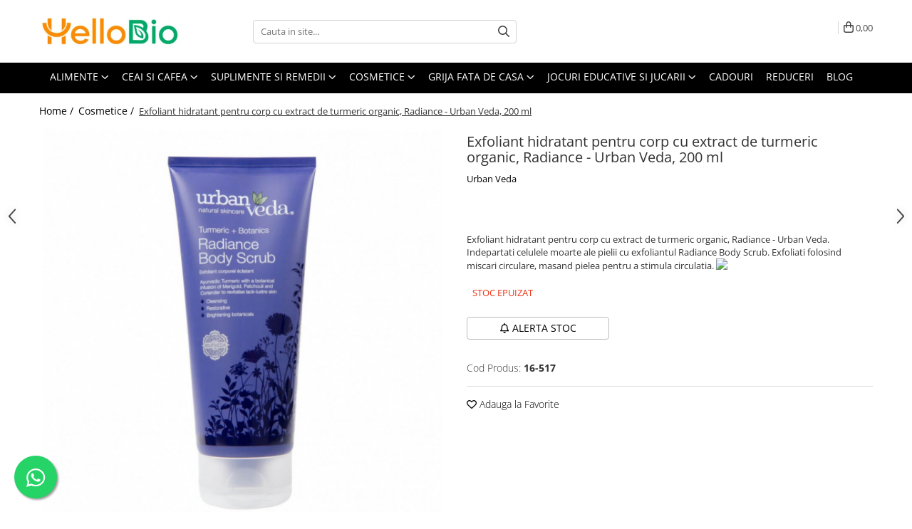

--- FILE ---
content_type: text/html; charset=UTF-8
request_url: https://www.hellobio.ro/cosmetice/exfoliant-hidratant-pentru-corp-cu-extract-de-turmeric-organic-radiance-urban-veda-200-ml.html
body_size: 36949
content:
<!DOCTYPE html>

<html lang="ro-ro">

	<head>
		<meta charset="UTF-8">

		<script src="https://gomagcdn.ro/themes/fashion/js/lazysizes.min.js?v=10281402-4.247" async=""></script>

		<script>
			function g_js(callbk){typeof callbk === 'function' ? window.addEventListener("DOMContentLoaded", callbk, false) : false;}
		</script>

					<link rel="icon" sizes="48x48" href="https://gomagcdn.ro/domains/hellobio.ro/files/favicon/favicon.png">
			<link rel="apple-touch-icon" sizes="180x180" href="https://gomagcdn.ro/domains/hellobio.ro/files/favicon/favicon.png">
		
		<style>
			/*body.loading{overflow:hidden;}
			body.loading #wrapper{opacity: 0;visibility: hidden;}
			body #wrapper{opacity: 1;visibility: visible;transition:all .1s ease-out;}*/

			.main-header .main-menu{min-height:43px;}
			.-g-hide{visibility:hidden;opacity:0;}

					</style>
		
		<link rel="preconnect" href="https://gomagcdn.ro"><link rel="dns-prefetch" href="https://fonts.googleapis.com" /><link rel="dns-prefetch" href="https://fonts.gstatic.com" /><link rel="dns-prefetch" href="https://connect.facebook.net" /><link rel="dns-prefetch" href="https://www.facebook.com" /><link rel="dns-prefetch" href="https://event.2performant.com" /><link rel="dns-prefetch" href="https://www.googletagmanager.com" /><link rel="dns-prefetch" href="https://static.hotjar.com" /><link rel="dns-prefetch" href="https://googleads.g.doubleclick.net" />

					<link rel="preload" as="image" href="https://gomagcdn.ro/domains/hellobio.ro/files/product/large/exfoliant-hidratant-pentru-corp-cu-extract-de-turmeric-organic-radiance-urban-veda-200-ml-7003-26379.jpg"   >
		
		<link rel="preload" href="https://gomagcdn.ro/themes/fashion/js/plugins.js?v=10281402-4.247" as="script">

		
					<link rel="preload" href="https://www.hellobio.ro/theme/default.js?v=41692264594" as="script">
				
		<link rel="preload" href="https://gomagcdn.ro/themes/fashion/js/dev.js?v=10281402-4.247" as="script">

		
					<link rel="stylesheet" href="https://gomagcdn.ro/themes/fashion/css/main-min.css?v=10281402-4.247-1" data-values='{"blockScripts": "1"}'>
		
					<link rel="stylesheet" href="https://www.hellobio.ro/theme/default.css?v=41692264594">
		
						<link rel="stylesheet" href="https://gomagcdn.ro/themes/fashion/css/dev-style.css?v=10281402-4.247-1">
		
		
		
		<link rel="alternate" hreflang="x-default" href="https://www.hellobio.ro/cosmetice/exfoliant-hidratant-pentru-corp-cu-extract-de-turmeric-organic-radiance-urban-veda-200-ml.html">
									<!-- Google tag (gtag.js) -->
<script async src="https://www.googletagmanager.com/gtag/js?id=G-51S6QJPB94"></script>
<script>
  window.dataLayer = window.dataLayer || [];
  function gtag(){dataLayer.push(arguments);}
  gtag('js', new Date());

  gtag('config', 'G-51S6QJPB94');
gtag('config', 'AW-705105219');
</script><!-- Google Tag Manager -->
<script>(function(w,d,s,l,i){w[l]=w[l]||[];w[l].push({'gtm.start':
new Date().getTime(),event:'gtm.js'});var f=d.getElementsByTagName(s)[0],
j=d.createElement(s),dl=l!='dataLayer'?'&l='+l:'';j.async=true;j.src=
'https://www.googletagmanager.com/gtm.js?id='+i+dl;f.parentNode.insertBefore(j,f);
})(window,document,'script','dataLayer','GTM-TPNJBTG');</script>
<!-- End Google Tag Manager -->					
		<meta name="expires" content="never">
		<meta name="revisit-after" content="1 days">
					<meta name="author" content="Gomag">
				<title>Exfoliant hidratant pentru corp cu extract de turmeric organic, Radiance - Urban Veda, 200 ml</title>


					<meta name="robots" content="index,follow" />
						
		<meta name="description" content="Cumpara Exfoliant hidratant pentru corp cu extract de turmeric organic, Radiance - Urban Veda, 200 ml la un pret avantajos pe HelloBio.ro! Descopera promotiile noastre si gama variata de produse certificate BIO.">
		<meta class="viewport" name="viewport" content="width=device-width, initial-scale=1.0, user-scalable=no">
							<meta property="og:description" content="Exfoliant hidratant pentru corp cu extract de turmeric organic, Radiance - Urban Veda. Indepartati celulele moarte ale pielii cu exfoliantul Radiance Body Scrub. Exfoliati folosind miscari circulare, masand pielea pentru a stimula circulatia. "/>
							<meta property="og:image" content="https://gomagcdn.ro/domains/hellobio.ro/files/product/large/exfoliant-hidratant-pentru-corp-cu-extract-de-turmeric-organic-radiance-urban-veda-200-ml-7003-26379.jpg"/>
															<link rel="canonical" href="https://www.hellobio.ro/cosmetice/exfoliant-hidratant-pentru-corp-cu-extract-de-turmeric-organic-radiance-urban-veda-200-ml.html" />
			<meta property="og:url" content="https://www.hellobio.ro/cosmetice/exfoliant-hidratant-pentru-corp-cu-extract-de-turmeric-organic-radiance-urban-veda-200-ml.html"/>
						
		<meta name="distribution" content="Global">
		<meta name="owner" content="www.hellobio.ro">
		<meta name="publisher" content="www.hellobio.ro">
		<meta name="rating" content="General">
		<meta name="copyright" content="Copyright www.hellobio.ro 2026. All rights reserved">
		<link rel="search" href="https://www.hellobio.ro/opensearch.ro.xml" type="application/opensearchdescription+xml" title="Cautare"/>

		
							<script src="https://gomagcdn.ro/themes/fashion/js/jquery-2.1.4.min.js"></script>
			<script defer src="https://gomagcdn.ro/themes/fashion/js/jquery.autocomplete.js?v=20181023"></script>
			<script src="https://gomagcdn.ro/themes/fashion/js/gomag.config.js?v=10281402-4.247"></script>
			<script src="https://gomagcdn.ro/themes/fashion/js/gomag.js?v=10281402-4.247"></script>
		
													<script>
$.Gomag.bind('User/Data/AffiliateMarketing/HideTrafiLeak', function(event, data){

    $('.whatsappfloat').remove();
});
</script><script>
	var items = [];

	items.push(
		{
			id		:'16-517',
			name	:'Exfoliant hidratant pentru corp cu extract de turmeric organic, Radiance - Urban Veda, 200 ml',
			brand	:'Urban Veda',
			category:'Cosmetice',
			price	:56.9400,
			google_business_vertical: 'retail'
		}
	);

	gtag('event', 'view_item', {
		items: [items],
		currency: "Lei",
		value: "56.9400",
		send_to: 'AW-705105219'
	});
		gtag('event', 'page_view', {
		send_to: 'AW-705105219',
		value: 56.9400,
		items: [{
			id: '16-517',
			google_business_vertical: 'retail'
		}]
		});
	</script><script>	
	$(document).ready(function(){
		
		$(document).on('click', $GomagConfig.cartSummaryItemRemoveButton, function() {
			var productId = $(this).attr("data-product");
			var productSku = $(this).attr("data-productsku");
			var productPrice = $(this).attr("data-productprice");
			var productQty = $(this).attr("data-qty");
			
			gtag('event', 'remove_from_cart', {
					send_to	: 'AW-705105219',
					value	: parseFloat(productQty) * parseFloat(productPrice),
					items:[{
						id		: productSku,
						quantity: productQty,
						price	: productPrice		 
				}]
			})
			
		})
	
		$(document).on('click', $GomagConfig.checkoutItemRemoveButton, function() {
			
			var itemKey = $(this).attr('id').replace('__checkoutItemRemove','');
			var productId = $(this).data("product");
			var productSku = $(this).attr("productsku");
			var productPrice = $(this).attr("productprice");
			var productQty = $('#quantityToAdd_'+itemKey).val();
			
			gtag('event', 'remove_from_cart', {
				send_to	: 'AW-705105219',
				value	: parseFloat(productQty) * parseFloat(productPrice),
				items	:[{
					id		: productSku,
					quantity: productQty,
					price	: productPrice
				}]
			})
			
		})
	});		
	
</script>
<!-- Global site tag (gtag.js) - Google Analytics -->
<script async src="https://www.googletagmanager.com/gtag/js?id=GA4 (335594135)"></script>
	<script>
 window.dataLayer = window.dataLayer || [];
  function gtag(){dataLayer.push(arguments);}
    var cookieValue = '';
  var name = 'g_c_consent' + "=";
  var decodedCookie = decodeURIComponent(document.cookie);
  var ca = decodedCookie.split(';');
  for(var i = 0; i <ca.length; i++) {
	var c = ca[i];
	while (c.charAt(0) == ' ') {
	  c = c.substring(1);
	}
	if (c.indexOf(name) == 0) {
	  cookieValue = c.substring(name.length, c.length);
	}
  }



if(cookieValue == ''){
	gtag('consent', 'default', {
	  'ad_storage': 'granted',
	  'ad_user_data': 'granted',
	  'ad_personalization': 'granted',
	  'analytics_storage': 'granted',
	  'personalization_storage': 'granted',
	  'functionality_storage': 'granted',
	  'security_storage': 'granted'
	});
	} else if(cookieValue != '-1'){


			gtag('consent', 'default', {
			'ad_storage': 'granted',
			'ad_user_data': 'granted',
			'ad_personalization': 'granted',
			'analytics_storage': 'granted',
			'personalization_storage': 'granted',
			'functionality_storage': 'granted',
			'security_storage': 'granted'
		});
	} else {
	 gtag('consent', 'default', {
		  'ad_storage': 'denied',
		  'ad_user_data': 'denied',
		  'ad_personalization': 'denied',
		  'analytics_storage': 'denied',
			'personalization_storage': 'denied',
			'functionality_storage': 'denied',
			'security_storage': 'denied'
		});

		 }
</script>
<script>

	
  gtag('js', new Date());

 
$.Gomag.bind('Cookie/Policy/Consent/Denied', function(){
	gtag('consent', 'update', {
		  'ad_storage': 'denied',
		  'ad_user_data': 'denied',
		  'ad_personalization': 'denied',
		  'analytics_storage': 'denied',
			'personalization_storage': 'denied',
			'functionality_storage': 'denied',
			'security_storage': 'denied'
		});
		})
$.Gomag.bind('Cookie/Policy/Consent/Granted', function(){
	gtag('consent', 'update', {
		  'ad_storage': 'granted',
		  'ad_user_data': 'granted',
		  'ad_personalization': 'granted',
		  'analytics_storage': 'granted',
			'personalization_storage': 'granted',
			'functionality_storage': 'granted',
			'security_storage': 'granted'
		});
		})
  gtag('config', 'GA4 (335594135)', {allow_enhanced_conversions: true });
</script>
<script>
	function gaBuildProductVariant(product)
	{
		let _return = '';
		if(product.version != undefined)
		{
			$.each(product.version, function(i, a){
				_return += (_return == '' ? '' : ', ')+a.value;
			})
		}
		return _return;
	}

</script>
<script>
	$.Gomag.bind('Product/Add/To/Cart/After/Listing', function gaProductAddToCartLV4(event, data) {
		if(data.product !== undefined) {
			var gaProduct = false;
			if(typeof(gaProducts) != 'undefined' && gaProducts[data.product.id] != undefined)
			{
				gaProduct = gaProducts[data.product.id];

			}

			if(gaProduct == false)
			{
				gaProduct = {};
				gaProduct.item_id = data.product.id;
				gaProduct.currency = data.product.currency ? (String(data.product.currency).toLowerCase() == 'lei' ? 'RON' : data.product.currency) : 'RON';
				gaProduct.item_name =  data.product.name ;
				gaProduct.item_variant= gaBuildProductVariant(data.product);
				gaProduct.item_brand = data.product.brand;
				gaProduct.item_category = data.product.category;

			}

			gaProduct.price = parseFloat(data.product.price).toFixed(2);
			gaProduct.quantity = data.product.productQuantity;
			gtag("event", "add_to_cart", {
				currency: gaProduct.currency,
				value: parseFloat(gaProduct.price) * parseFloat(gaProduct.quantity),
				items: [
					gaProduct
				]
			});

		}
	})
	$.Gomag.bind('Product/Add/To/Cart/After/Details', function gaProductAddToCartDV4(event, data){

		if(data.product !== undefined){

			var gaProduct = false;
			if(
				typeof(gaProducts) != 'undefined'
				&&
				gaProducts[data.product.id] != undefined
			)
			{
				var gaProduct = gaProducts[data.product.id];
			}

			if(gaProduct == false)
			{
				gaProduct = {};
				gaProduct.item_id = data.product.id;
				gaProduct.currency = data.product.currency ? (String(data.product.currency).toLowerCase() == 'lei' ? 'RON' : data.product.currency) : 'RON';
				gaProduct.item_name =  data.product.name ;
				gaProduct.item_variant= gaBuildProductVariant(data.product);
				gaProduct.item_brand = data.product.brand;
				gaProduct.item_category = data.product.category;

			}

			gaProduct.price = parseFloat(data.product.price).toFixed(2);
			gaProduct.quantity = data.product.productQuantity;


			gtag("event", "add_to_cart", {
			  currency: gaProduct.currency,
			  value: parseFloat(gaProduct.price) * parseFloat(gaProduct.quantity),
			  items: [
				gaProduct
			  ]
			});
        }

	})
	 $.Gomag.bind('Product/Remove/From/Cart', function gaProductRemovedFromCartV4(event, data){
		var envData = $.Gomag.getEnvData();
		var products = envData.products;

		if(data.data.product !== undefined && products[data.data.product] !== undefined){


			var dataProduct = products[data.data.product];


			gaProduct = {};
			gaProduct.item_id = dataProduct.id;

			gaProduct.item_name =   dataProduct.name ;
			gaProduct.currency = dataProduct.currency ? (String(dataProduct.currency).toLowerCase() == 'lei' ? 'RON' : dataProduct.currency) : 'RON';
			gaProduct.item_category = dataProduct.category;
			gaProduct.item_brand = dataProduct.brand;
			gaProduct.price = parseFloat(dataProduct.price).toFixed(2);
			gaProduct.quantity = data.data.quantity;
			gaProduct.item_variant= gaBuildProductVariant(dataProduct);
			gtag("event", "remove_from_cart", {
			  currency: gaProduct.currency,
			  value: parseFloat(gaProduct.price) * parseFloat(gaProduct.quantity),
			  items: [
				gaProduct
			  ]
			});
        }

	});

	 $.Gomag.bind('Cart/Quantity/Update', function gaCartQuantityUpdateV4(event, data){
		var envData = $.Gomag.getEnvData();
		var products = envData.products;
		if(!data.data.finalQuantity || !data.data.initialQuantity)
		{
			return false;
		}
		var dataProduct = products[data.data.product];
		if(dataProduct == undefined)
		{
			return false;
		}

		gaProduct = {};
		gaProduct.item_id = dataProduct.id;
		gaProduct.currency = dataProduct.currency ? (String(dataProduct.currency).toLowerCase() == 'lei' ? 'RON' : dataProduct.currency) : 'RON';
		gaProduct.item_name =  dataProduct.name ;

		gaProduct.item_category = dataProduct.category;
		gaProduct.item_brand = dataProduct.brand;
		gaProduct.price = parseFloat(dataProduct.price).toFixed(2);
		gaProduct.item_variant= gaBuildProductVariant(dataProduct);
		if(parseFloat(data.data.initialQuantity) < parseFloat(data.data.finalQuantity))
		{
			var quantity = parseFloat(data.data.finalQuantity) - parseFloat(data.data.initialQuantity);
			gaProduct.quantity = quantity;

			gtag("event", "add_to_cart", {
			  currency: gaProduct.currency,
			  value: parseFloat(gaProduct.price) * parseFloat(gaProduct.quantity),
			  items: [
				gaProduct
			  ]
			});
		}
		else if(parseFloat(data.data.initialQuantity) > parseFloat(data.data.finalQuantity))
		{
			var quantity = parseFloat(data.data.initialQuantity) - parseFloat(data.data.finalQuantity);
			gaProduct.quantity = quantity;
			gtag("event", "remove_from_cart", {
			  currency: gaProduct.currency,
			  value: parseFloat(gaProduct.price) * parseFloat(gaProduct.quantity),
			  items: [
				gaProduct
			  ]
			});
		}

	});

</script>
<script>
function gmsc(name, value)
{
	if(value != undefined && value)
	{
		var expires = new Date();
		expires.setTime(expires.getTime() + parseInt(3600*24*1000*90));
		document.cookie = encodeURIComponent(name) + "=" + encodeURIComponent(value) + '; expires='+ expires.toUTCString() + "; path=/";
	}
}
let gmqs = window.location.search;
let gmup = new URLSearchParams(gmqs);
gmsc('g_sc', gmup.get('shop_campaign'));
gmsc('shop_utm_campaign', gmup.get('utm_campaign'));
gmsc('shop_utm_medium', gmup.get('utm_medium'));
gmsc('shop_utm_source', gmup.get('utm_source'));
</script><!-- Facebook Pixel Code -->
				<script>
				!function(f,b,e,v,n,t,s){if(f.fbq)return;n=f.fbq=function(){n.callMethod?
				n.callMethod.apply(n,arguments):n.queue.push(arguments)};if(!f._fbq)f._fbq=n;
				n.push=n;n.loaded=!0;n.version="2.0";n.queue=[];t=b.createElement(e);t.async=!0;
				t.src=v;s=b.getElementsByTagName(e)[0];s.parentNode.insertBefore(t,s)}(window,
				document,"script","//connect.facebook.net/en_US/fbevents.js");

				fbq("init", "274573690738049");
				fbq("track", "PageView");</script>
				<!-- End Facebook Pixel Code -->
				<script>
				$.Gomag.bind('User/Ajax/Data/Loaded', function(event, data){
					if(data != undefined && data.data != undefined)
					{
						var eventData = data.data;
						if(eventData.facebookUserData != undefined)
						{
							$('body').append(eventData.facebookUserData);
						}
					}
				})
				</script>
				<meta name="facebook-domain-verification" content="js344i5kft4ztkx5s92oupwga2ehok" /><script>
	$.Gomag.bind('Product/Add/To/Cart/After/Listing', function(event, data){
		if(data.product !== undefined){
			gtag('event', 'add_to_cart', {
				send_to	: 'AW-705105219',
				value	: parseFloat(data.product.productQuantity) * parseFloat(data.product.price),
				items	:[{
					id		: data.product.sku,
					name	: data.product.name,
					brand	: data.product.brand,
					category: data.product.category,
					quantity: data.product.productQuantity,
					price	: data.product.price
				 
			}]
		   })
        }
	})
	$.Gomag.bind('Product/Add/To/Cart/After/Details', function(event, data){
		
		if(data.product !== undefined){
			gtag('event', 'add_to_cart', {
				send_to: 'AW-705105219',
				value: parseFloat(data.product.productQuantity) * parseFloat(data.product.price),
				items: [{
					id: data.product.sku,
					name		: data.product.name,
					brand		: data.product.brand,
					category	: data.product.category,
					quantity	: data.product.productQuantity,
					price		: data.product.price
				}]	
			})
		}
	})
   
</script><!-- Hotjar Tracking Code for www.hellobio.ro -->
<script>
    (function(h,o,t,j,a,r){
        h.hj=h.hj||function(){(h.hj.q=h.hj.q||[]).push(arguments)};
        h._hjSettings={hjid:1405435,hjsv:6};
        a=o.getElementsByTagName('head')[0];
        r=o.createElement('script');r.async=1;
        r.src=t+h._hjSettings.hjid+j+h._hjSettings.hjsv;
        a.appendChild(r);
    })(window,document,'https://static.hotjar.com/c/hotjar-','.js?sv=');
</script> <meta name="google-site-verification=sI3IA4kBvCImCQiVD6GNFastMMmi4mtzeHj2HUe1kHo"/>					
		
	</head>

	<body class="" style="">

		<script >
			function _addCss(url, attribute, value, loaded){
				var _s = document.createElement('link');
				_s.rel = 'stylesheet';
				_s.href = url;
				_s.type = 'text/css';
				if(attribute)
				{
					_s.setAttribute(attribute, value)
				}
				if(loaded){
					_s.onload = function(){
						var dom = document.getElementsByTagName('body')[0];
						//dom.classList.remove('loading');
					}
				}
				var _st = document.getElementsByTagName('link')[0];
				_st.parentNode.insertBefore(_s, _st);
			}
			//_addCss('https://fonts.googleapis.com/css2?family=Open+Sans:ital,wght@0,300;0,400;0,600;0,700;1,300;1,400&display=swap');
			_addCss('https://gomagcdn.ro/themes/_fonts/Open-Sans.css');

		</script>
		<script>
				/*setTimeout(
				  function()
				  {
				   document.getElementsByTagName('body')[0].classList.remove('loading');
				  }, 1000);*/
		</script>
									<!-- Google Tag Manager (noscript) -->
<noscript><iframe src="https://www.googletagmanager.com/ns.html?id=GTM-TPNJBTG"
height="0" width="0" style="display:none;visibility:hidden"></iframe></noscript>
<!-- End Google Tag Manager (noscript) -->					
					<div id="fb-root"></div>
						<script >
			window.fbAsyncInit = function() {
			FB.init({
			appId : '178909364149552',
			autoLogAppEvents : true,
			xfbml : true,
			version : 'v12.0'
			});
			};
			</script>
			<script async defer crossorigin="anonymous" src="https://connect.facebook.net/ro_RO/sdk.js"></script>
					
		<div id="wrapper">
			<!-- BLOCK:8ef9cfb23a12f3d9753663307d10c232 start -->
<div id="_cartSummary" class="hide"></div>

<script >
	$(document).ready(function() {

		$(document).on('keypress', '.-g-input-loader', function(){
			$(this).addClass('-g-input-loading');
		})

		$.Gomag.bind('Product/Add/To/Cart/After', function(eventResponse, properties)
		{
									var data = JSON.parse(properties.data);
			$('.q-cart').html(data.quantity);
			if(parseFloat(data.quantity) > 0)
			{
				$('.q-cart').removeClass('hide');
			}
			else
			{
				$('.q-cart').addClass('hide');
			}
			$('.cartPrice').html(data.subtotal + ' ' + data.currency);
			$('.cartProductCount').html(data.quantity);


		})
		$('#_cartSummary').on('updateCart', function(event, cart) {
			var t = $(this);

			$.get('https://www.hellobio.ro/cart-update', {
				cart: cart
			}, function(data) {

				$('.q-cart').html(data.quantity);
				if(parseFloat(data.quantity) > 0)
				{
					$('.q-cart').removeClass('hide');
				}
				else
				{
					$('.q-cart').addClass('hide');
				}
				$('.cartPrice').html(data.subtotal + ' ' + data.currency);
				$('.cartProductCount').html(data.quantity);
			}, 'json');
			window.ga = window.ga || function() {
				(ga.q = ga.q || []).push(arguments)
			};
			ga('send', 'event', 'Buton', 'Click', 'Adauga_Cos');
		});

		if(window.gtag_report_conversion) {
			$(document).on("click", 'li.phone-m', function() {
				var phoneNo = $('li.phone-m').children( "a").attr('href');
				gtag_report_conversion(phoneNo);
			});

		}

	});
</script>



<header class="main-header container-bg clearfix" data-block="headerBlock">
	<div class="discount-tape container-h full -g-hide" id="_gomagHellobar"></div>

		
	<div class="top-head-bg container-h full">

		<div class="top-head container-h">
			<div class="row">
				<div class="col-md-3 col-sm-3 col-xs-5 logo-h">
					
	<a href="https://www.hellobio.ro" id="logo" data-pageId="2">
		<img src="https://gomagcdn.ro/domains/hellobio.ro/files/company/logo-wide-5688368087.jpg" fetchpriority="high" class="img-responsive" alt="hellobio" title="hellobio" width="200" height="50" style="width:auto;">
	</a>
				</div>
				<div class="col-md-4 col-sm-4 col-xs-7 main search-form-box">
					
<form name="search-form" class="search-form" action="https://www.hellobio.ro/produse" id="_searchFormMainHeader">

	<input id="_autocompleteSearchMainHeader" name="c" class="input-placeholder -g-input-loader" type="text" placeholder="Cauta in site..." aria-label="Search"  value="">
	<button id="_doSearch" class="search-button" aria-hidden="true">
		<i class="fa fa-search" aria-hidden="true"></i>
	</button>

				<script >
			$(document).ready(function() {

				$('#_autocompleteSearchMainHeader').autocomplete({
					serviceUrl: 'https://www.hellobio.ro/autocomplete',
					minChars: 2,
					deferRequestBy: 700,
					appendTo: '#_searchFormMainHeader',
					width: parseInt($('#_doSearch').offset().left) - parseInt($('#_autocompleteSearchMainHeader').offset().left),
					formatResult: function(suggestion, currentValue) {
						return suggestion.value;
					},
					onSelect: function(suggestion) {
						$(this).val(suggestion.data);
					},
					onSearchComplete: function(suggestion) {
						$(this).removeClass('-g-input-loading');
					}
				});
				$(document).on('click', '#_doSearch', function(e){
					e.preventDefault();
					if($('#_autocompleteSearchMainHeader').val() != '')
					{
						$('#_searchFormMainHeader').submit();
					}
				})
			});
		</script>
	

</form>
				</div>
				<div class="col-md-5 col-sm-5 acount-section">
					
<ul>
	<li class="search-m hide">
		<a href="#" class="-g-no-url" aria-label="Cauta in site..." data-pageId="">
			<i class="fa fa-search search-open" aria-hidden="true"></i>
			<i style="display:none" class="fa fa-times search-close" aria-hidden="true"></i>
		</a>
	</li>
	<li class="-g-user-icon -g-user-icon-empty">
			
	</li>
	
				<li class="contact-header">
			<a href="tel:0731.333.322" aria-label="Contacteaza-ne" data-pageId="3">
				<i class="fa fa-phone" aria-hidden="true"></i>
								<span>0731.333.322</span>
			</a>
		</li>
			<li class="wishlist-header hide">
		<a href="https://www.hellobio.ro/wishlist" aria-label="Wishlist" data-pageId="28">
			<span class="-g-wishlist-product-count -g-hide"></span>
			<i class="fa fa-heart-o" aria-hidden="true"></i>
			<span class="">Favorite</span>
		</a>
	</li>
	<li class="cart-header-btn cart">
		<a class="cart-drop _showCartHeader" href="https://www.hellobio.ro/cos-de-cumparaturi" aria-label="Cos de cumparaturi">
			<span class="q-cart hide">0</span>
			<i class="fa fa-shopping-bag" aria-hidden="true"></i>
			<span class="count cartPrice">0,00
				
			</span>
		</a>
					<div class="cart-dd  _cartShow cart-closed"></div>
			</li>

	</ul>

	<script>
		$(document).ready(function() {
			//Cart
							$('.cart').mouseenter(function() {
					$.Gomag.showCartSummary('div._cartShow');
				}).mouseleave(function() {
					$.Gomag.hideCartSummary('div._cartShow');
					$('div._cartShow').removeClass('cart-open');
				});
						$(document).on('click', '.dropdown-toggle', function() {
				window.location = $(this).attr('href');
			})
		})
	</script>

				</div>
			</div>
		</div>
	</div>


<div id="navigation">
	<nav id="main-menu" class="main-menu container-h full clearfix">
		<a href="#" class="menu-trg -g-no-url" title="Produse">
			<span>&nbsp;</span>
		</a>
		
<div class="container-h nav-menu-hh clearfix">

	<!-- BASE MENU -->
	<ul class="
			nav-menu base-menu container-h
			
			
		">

		

			
		<li class="menu-drop __GomagMM ">
							<a
					href="https://www.hellobio.ro/alimente"
					class="  "
					rel="  "
					
					title="Alimente"
					data-Gomag=''
					data-block-name="mainMenuD0"
					data-pageId= "80"
					data-block="mainMenuD">
											<span class="list">Alimente</span>
						<i class="fa fa-angle-down"></i>
				</a>

									<div class="menu-dd">
										<ul class="drop-list clearfix w100">
																																						<li class="fl">
										<div class="col">
											<p class="title">
												<a
												href="https://www.hellobio.ro/alimente-de-baza"
												class="title    "
												rel="  "
												
												title="Alimente de baza"
												data-Gomag=''
												data-block-name="mainMenuD1"
												data-block="mainMenuD"
												data-pageId= "80"
												>
																										Alimente de baza
												</a>
											</p>
																																															<a
														href="https://www.hellobio.ro/cereale-fulgi-mic-dejun"
														rel="  "
														
														title="Cereale, fulgi, mic dejun"
														class="    "
														data-Gomag=''
														data-block-name="mainMenuD2"
														data-block="mainMenuD"
														data-pageId=""
													>
																												<i class="fa fa-angle-right"></i>
														<span>Cereale, fulgi, mic dejun</span>
													</a>
																									<a
														href="https://www.hellobio.ro/lapte-vegetal"
														rel="  "
														
														title="Lapte vegetal"
														class="    "
														data-Gomag=''
														data-block-name="mainMenuD2"
														data-block="mainMenuD"
														data-pageId=""
													>
																												<i class="fa fa-angle-right"></i>
														<span>Lapte vegetal</span>
													</a>
																									<a
														href="https://www.hellobio.ro/orez-faina-gris"
														rel="  "
														
														title="Orez, faina, gris"
														class="    "
														data-Gomag=''
														data-block-name="mainMenuD2"
														data-block="mainMenuD"
														data-pageId=""
													>
																												<i class="fa fa-angle-right"></i>
														<span>Orez, faina, gris</span>
													</a>
																									<a
														href="https://www.hellobio.ro/paste-fainoase"
														rel="  "
														
														title="Paste fainoase"
														class="    "
														data-Gomag=''
														data-block-name="mainMenuD2"
														data-block="mainMenuD"
														data-pageId=""
													>
																												<i class="fa fa-angle-right"></i>
														<span>Paste fainoase</span>
													</a>
																									<a
														href="https://www.hellobio.ro/ulei-otet"
														rel="  "
														
														title="Ulei, otet"
														class="    "
														data-Gomag=''
														data-block-name="mainMenuD2"
														data-block="mainMenuD"
														data-pageId=""
													>
																												<i class="fa fa-angle-right"></i>
														<span>Ulei, otet</span>
													</a>
																									<a
														href="https://www.hellobio.ro/unturi-creme-vegetale"
														rel="  "
														
														title="Unturi, creme vegetale"
														class="    "
														data-Gomag=''
														data-block-name="mainMenuD2"
														data-block="mainMenuD"
														data-pageId=""
													>
																												<i class="fa fa-angle-right"></i>
														<span>Unturi, creme vegetale</span>
													</a>
																									<a
														href="https://www.hellobio.ro/nuci-seminte-boabe-tarate"
														rel="  "
														
														title="Nuci, seminte, boabe, tarate"
														class="    "
														data-Gomag=''
														data-block-name="mainMenuD2"
														data-block="mainMenuD"
														data-pageId=""
													>
																												<i class="fa fa-angle-right"></i>
														<span>Nuci, seminte, boabe, tarate</span>
													</a>
																									<a
														href="https://www.hellobio.ro/masline"
														rel="  "
														
														title="Masline"
														class="    "
														data-Gomag=''
														data-block-name="mainMenuD2"
														data-block="mainMenuD"
														data-pageId=""
													>
																												<i class="fa fa-angle-right"></i>
														<span>Masline</span>
													</a>
																									<a
														href="https://www.hellobio.ro/paine"
														rel="  "
														
														title="Paine"
														class="    "
														data-Gomag=''
														data-block-name="mainMenuD2"
														data-block="mainMenuD"
														data-pageId=""
													>
																												<i class="fa fa-angle-right"></i>
														<span>Paine</span>
													</a>
																									<a
														href="https://www.hellobio.ro/gemuri-produse-conservate"
														rel="  "
														
														title="Gemuri, produse conservate"
														class="    "
														data-Gomag=''
														data-block-name="mainMenuD2"
														data-block="mainMenuD"
														data-pageId=""
													>
																												<i class="fa fa-angle-right"></i>
														<span>Gemuri, produse conservate</span>
													</a>
																									<a
														href="https://www.hellobio.ro/cacao"
														rel="  "
														
														title="Cacao"
														class="    "
														data-Gomag=''
														data-block-name="mainMenuD2"
														data-block="mainMenuD"
														data-pageId=""
													>
																												<i class="fa fa-angle-right"></i>
														<span>Cacao</span>
													</a>
																									<a
														href="https://www.hellobio.ro/sosuri"
														rel="  "
														
														title="Sosuri"
														class="    "
														data-Gomag=''
														data-block-name="mainMenuD2"
														data-block="mainMenuD"
														data-pageId=""
													>
																												<i class="fa fa-angle-right"></i>
														<span>Sosuri</span>
													</a>
																							
										</div>
									</li>
																																<li class="fl">
										<div class="col">
											<p class="title">
												<a
												href="https://www.hellobio.ro/dulciuri"
												class="title    "
												rel="  "
												
												title="Dulciuri"
												data-Gomag=''
												data-block-name="mainMenuD1"
												data-block="mainMenuD"
												data-pageId= "80"
												>
																										Dulciuri
												</a>
											</p>
																																															<a
														href="https://www.hellobio.ro/biscuiti-crackers-jeleuri"
														rel="  "
														
														title="Biscuiți, crackers, jeleuri"
														class="    "
														data-Gomag=''
														data-block-name="mainMenuD2"
														data-block="mainMenuD"
														data-pageId=""
													>
																												<i class="fa fa-angle-right"></i>
														<span>Biscuiți, crackers, jeleuri</span>
													</a>
																									<a
														href="https://www.hellobio.ro/batoane"
														rel="  "
														
														title="Batoane"
														class="    "
														data-Gomag=''
														data-block-name="mainMenuD2"
														data-block="mainMenuD"
														data-pageId=""
													>
																												<i class="fa fa-angle-right"></i>
														<span>Batoane</span>
													</a>
																									<a
														href="https://www.hellobio.ro/ciocolata"
														rel="  "
														
														title="Ciocolata"
														class="    "
														data-Gomag=''
														data-block-name="mainMenuD2"
														data-block="mainMenuD"
														data-pageId=""
													>
																												<i class="fa fa-angle-right"></i>
														<span>Ciocolata</span>
													</a>
																									<a
														href="https://www.hellobio.ro/deserturi"
														rel="  "
														
														title="Deserturi"
														class="    "
														data-Gomag=''
														data-block-name="mainMenuD2"
														data-block="mainMenuD"
														data-pageId=""
													>
																												<i class="fa fa-angle-right"></i>
														<span>Deserturi</span>
													</a>
																									<a
														href="https://www.hellobio.ro/guma-de-mestecat"
														rel="  "
														
														title="Guma de mestecat"
														class="    "
														data-Gomag=''
														data-block-name="mainMenuD2"
														data-block="mainMenuD"
														data-pageId=""
													>
																												<i class="fa fa-angle-right"></i>
														<span>Guma de mestecat</span>
													</a>
																							
										</div>
									</li>
																																<li class="fl">
										<div class="col">
											<p class="title">
												<a
												href="https://www.hellobio.ro/produse-apicole"
												class="title    "
												rel="  "
												
												title="Produse apicole"
												data-Gomag=''
												data-block-name="mainMenuD1"
												data-block="mainMenuD"
												data-pageId= "80"
												>
																										Produse apicole
												</a>
											</p>
																																															<a
														href="https://www.hellobio.ro/miere-de-albine"
														rel="  "
														
														title="Miere de albine"
														class="    "
														data-Gomag=''
														data-block-name="mainMenuD2"
														data-block="mainMenuD"
														data-pageId=""
													>
																												<i class="fa fa-angle-right"></i>
														<span>Miere de albine</span>
													</a>
																									<a
														href="https://www.hellobio.ro/miere-de-manuka"
														rel="  "
														
														title="Miere de Manuka"
														class="    "
														data-Gomag=''
														data-block-name="mainMenuD2"
														data-block="mainMenuD"
														data-pageId=""
													>
																												<i class="fa fa-angle-right"></i>
														<span>Miere de Manuka</span>
													</a>
																									<a
														href="https://www.hellobio.ro/pastura-de-albine"
														rel="  "
														
														title="Pastura de albine"
														class="    "
														data-Gomag=''
														data-block-name="mainMenuD2"
														data-block="mainMenuD"
														data-pageId=""
													>
																												<i class="fa fa-angle-right"></i>
														<span>Pastura de albine</span>
													</a>
																									<a
														href="https://www.hellobio.ro/polen-uscat"
														rel="  "
														
														title="Polen uscat"
														class="    "
														data-Gomag=''
														data-block-name="mainMenuD2"
														data-block="mainMenuD"
														data-pageId=""
													>
																												<i class="fa fa-angle-right"></i>
														<span>Polen uscat</span>
													</a>
																									<a
														href="https://www.hellobio.ro/bomboane-cu-miere"
														rel="  "
														
														title="Bomboane cu miere"
														class="    "
														data-Gomag=''
														data-block-name="mainMenuD2"
														data-block="mainMenuD"
														data-pageId=""
													>
																												<i class="fa fa-angle-right"></i>
														<span>Bomboane cu miere</span>
													</a>
																							
										</div>
									</li>
																																<li class="fl">
										<div class="col">
											<p class="title">
												<a
												href="https://www.hellobio.ro/bauturi"
												class="title    "
												rel="  "
												
												title="Bauturi"
												data-Gomag=''
												data-block-name="mainMenuD1"
												data-block="mainMenuD"
												data-pageId= "80"
												>
																										Bauturi
												</a>
											</p>
																																															<a
														href="https://www.hellobio.ro/sucuri"
														rel="  "
														
														title="Sucuri"
														class="    "
														data-Gomag=''
														data-block-name="mainMenuD2"
														data-block="mainMenuD"
														data-pageId=""
													>
																												<i class="fa fa-angle-right"></i>
														<span>Sucuri</span>
													</a>
																									<a
														href="https://www.hellobio.ro/siropuri"
														rel="  "
														
														title="Siropuri"
														class="    "
														data-Gomag=''
														data-block-name="mainMenuD2"
														data-block="mainMenuD"
														data-pageId=""
													>
																												<i class="fa fa-angle-right"></i>
														<span>Siropuri</span>
													</a>
																									<a
														href="https://www.hellobio.ro/vinuri"
														rel="  "
														
														title="Vinuri"
														class="    "
														data-Gomag=''
														data-block-name="mainMenuD2"
														data-block="mainMenuD"
														data-pageId=""
													>
																												<i class="fa fa-angle-right"></i>
														<span>Vinuri</span>
													</a>
																									<a
														href="https://www.hellobio.ro/pentru-cocktail"
														rel="  "
														
														title="Pentru cocktail"
														class="    "
														data-Gomag=''
														data-block-name="mainMenuD2"
														data-block="mainMenuD"
														data-pageId=""
													>
																												<i class="fa fa-angle-right"></i>
														<span>Pentru cocktail</span>
													</a>
																							
										</div>
									</li>
																																<li class="fl">
										<div class="col">
											<p class="title">
												<a
												href="https://www.hellobio.ro/alimente-bio-pentru-copii"
												class="title    "
												rel="  "
												
												title="Alimente bio pentru copii"
												data-Gomag=''
												data-block-name="mainMenuD1"
												data-block="mainMenuD"
												data-pageId= "80"
												>
																										Alimente bio pentru copii
												</a>
											</p>
																						
										</div>
									</li>
																																<li class="fl">
										<div class="col">
											<p class="title">
												<a
												href="https://www.hellobio.ro/sosuri-si-condimente"
												class="title    "
												rel="  "
												
												title="Condimente si mirodenii"
												data-Gomag=''
												data-block-name="mainMenuD1"
												data-block="mainMenuD"
												data-pageId= "80"
												>
																										Condimente si mirodenii
												</a>
											</p>
																						
										</div>
									</li>
																																<li class="fl">
										<div class="col">
											<p class="title">
												<a
												href="https://www.hellobio.ro/fara-gluten"
												class="title    "
												rel="  "
												
												title="Fara gluten"
												data-Gomag=''
												data-block-name="mainMenuD1"
												data-block="mainMenuD"
												data-pageId= "80"
												>
																										Fara gluten
												</a>
											</p>
																						
										</div>
									</li>
																																<li class="fl">
										<div class="col">
											<p class="title">
												<a
												href="https://www.hellobio.ro/super-alimente-61"
												class="title    "
												rel="  "
												
												title="Super alimente"
												data-Gomag=''
												data-block-name="mainMenuD1"
												data-block="mainMenuD"
												data-pageId= "80"
												>
																										Super alimente
												</a>
											</p>
																						
										</div>
									</li>
																																<li class="fl">
										<div class="col">
											<p class="title">
												<a
												href="https://www.hellobio.ro/semipreparate"
												class="title    "
												rel="  "
												
												title="Semipreparate"
												data-Gomag=''
												data-block-name="mainMenuD1"
												data-block="mainMenuD"
												data-pageId= "80"
												>
																										Semipreparate
												</a>
											</p>
																						
										</div>
									</li>
																																<li class="fl">
										<div class="col">
											<p class="title">
												<a
												href="https://www.hellobio.ro/snacks-uri-chips-uri"
												class="title    "
												rel="  "
												
												title="Snacks-uri, chips-uri"
												data-Gomag=''
												data-block-name="mainMenuD1"
												data-block="mainMenuD"
												data-pageId= "80"
												>
																										Snacks-uri, chips-uri
												</a>
											</p>
																						
										</div>
									</li>
																																<li class="fl">
										<div class="col">
											<p class="title">
												<a
												href="https://www.hellobio.ro/deshidratate"
												class="title    "
												rel="  "
												
												title="Deshidratate"
												data-Gomag=''
												data-block-name="mainMenuD1"
												data-block="mainMenuD"
												data-pageId= "80"
												>
																										Deshidratate
												</a>
											</p>
																						
										</div>
									</li>
																																<li class="fl">
										<div class="col">
											<p class="title">
												<a
												href="https://www.hellobio.ro/traditionale-romanesti"
												class="title    "
												rel="  "
												
												title="Traditionale romanesti"
												data-Gomag=''
												data-block-name="mainMenuD1"
												data-block="mainMenuD"
												data-pageId= "80"
												>
																										Traditionale romanesti
												</a>
											</p>
																						
										</div>
									</li>
																																<li class="fl">
										<div class="col">
											<p class="title">
												<a
												href="https://www.hellobio.ro/traditionale-japoneze"
												class="title    "
												rel="  "
												
												title="Tradiționale japoneze"
												data-Gomag=''
												data-block-name="mainMenuD1"
												data-block="mainMenuD"
												data-pageId= "80"
												>
																										Tradiționale japoneze
												</a>
											</p>
																						
										</div>
									</li>
																																<li class="fl">
										<div class="col">
											<p class="title">
												<a
												href="https://www.hellobio.ro/tofu"
												class="title    "
												rel="  "
												
												title="Tofu"
												data-Gomag=''
												data-block-name="mainMenuD1"
												data-block="mainMenuD"
												data-pageId= "80"
												>
																										Tofu
												</a>
											</p>
																						
										</div>
									</li>
																																<li class="fl">
										<div class="col">
											<p class="title">
												<a
												href="https://www.hellobio.ro/semințe-și-boabe-pentru-germinat"
												class="title    "
												rel="  "
												
												title="Seminte si boabe pentru germinat"
												data-Gomag=''
												data-block-name="mainMenuD1"
												data-block="mainMenuD"
												data-pageId= "80"
												>
																										Seminte si boabe pentru germinat
												</a>
											</p>
																						
										</div>
									</li>
																																<li class="fl">
										<div class="col">
											<p class="title">
												<a
												href="https://www.hellobio.ro/de-pe-langa-casa-3"
												class="title    "
												rel="  "
												
												title="Congelate"
												data-Gomag=''
												data-block-name="mainMenuD1"
												data-block="mainMenuD"
												data-pageId= "80"
												>
																										Congelate
												</a>
											</p>
																						
										</div>
									</li>
																																<li class="fl">
										<div class="col">
											<p class="title">
												<a
												href="https://www.hellobio.ro/promotii-alimente"
												class="title    "
												rel="  "
												
												title="Promotii alimente"
												data-Gomag=''
												data-block-name="mainMenuD1"
												data-block="mainMenuD"
												data-pageId= "80"
												>
																										Promotii alimente
												</a>
											</p>
																						
										</div>
									</li>
																																<li class="fl">
										<div class="col">
											<p class="title">
												<a
												href="https://www.hellobio.ro/extracte-și-esențe"
												class="title    "
												rel="  "
												
												title="Extracte si esente"
												data-Gomag=''
												data-block-name="mainMenuD1"
												data-block="mainMenuD"
												data-pageId= "80"
												>
																										Extracte si esente
												</a>
											</p>
																						
										</div>
									</li>
																													</ul>
																	</div>
									
		</li>
		
		<li class="menu-drop __GomagMM ">
							<a
					href="https://www.hellobio.ro/licori-de-răsfăț"
					class="  "
					rel="  "
					
					title="Ceai si cafea"
					data-Gomag=''
					data-block-name="mainMenuD0"
					data-pageId= "80"
					data-block="mainMenuD">
											<span class="list">Ceai si cafea</span>
						<i class="fa fa-angle-down"></i>
				</a>

									<div class="menu-dd">
										<ul class="drop-list clearfix w100">
																																						<li class="fl">
										<div class="col">
											<p class="title">
												<a
												href="https://www.hellobio.ro/matcha"
												class="title    "
												rel="  "
												
												title="Matcha"
												data-Gomag=''
												data-block-name="mainMenuD1"
												data-block="mainMenuD"
												data-pageId= "80"
												>
																										Matcha
												</a>
											</p>
																						
										</div>
									</li>
																																<li class="fl">
										<div class="col">
											<p class="title">
												<a
												href="https://www.hellobio.ro/ceaiuri-de-colectie"
												class="title    "
												rel="  "
												
												title="Ceaiuri de colectie"
												data-Gomag=''
												data-block-name="mainMenuD1"
												data-block="mainMenuD"
												data-pageId= "80"
												>
																										Ceaiuri de colectie
												</a>
											</p>
																																															<a
														href="https://www.hellobio.ro/elements-superior-organic"
														rel="  "
														
														title="Elements - Superior Organic"
														class="    "
														data-Gomag=''
														data-block-name="mainMenuD2"
														data-block="mainMenuD"
														data-pageId=""
													>
																												<i class="fa fa-angle-right"></i>
														<span>Elements - Superior Organic</span>
													</a>
																									<a
														href="https://www.hellobio.ro/greentox"
														rel="  "
														
														title="GreenTox"
														class="    "
														data-Gomag=''
														data-block-name="mainMenuD2"
														data-block="mainMenuD"
														data-pageId=""
													>
																												<i class="fa fa-angle-right"></i>
														<span>GreenTox</span>
													</a>
																									<a
														href="https://www.hellobio.ro/tulsi"
														rel="  "
														
														title="Tulsi"
														class="    "
														data-Gomag=''
														data-block-name="mainMenuD2"
														data-block="mainMenuD"
														data-pageId=""
													>
																												<i class="fa fa-angle-right"></i>
														<span>Tulsi</span>
													</a>
																									<a
														href="https://www.hellobio.ro/de-iarna"
														rel="  "
														
														title="De iarna"
														class="    "
														data-Gomag=''
														data-block-name="mainMenuD2"
														data-block="mainMenuD"
														data-pageId=""
													>
																												<i class="fa fa-angle-right"></i>
														<span>De iarna</span>
													</a>
																									<a
														href="https://www.hellobio.ro/turmeric"
														rel="  "
														
														title="Turmeric"
														class="    "
														data-Gomag=''
														data-block-name="mainMenuD2"
														data-block="mainMenuD"
														data-pageId=""
													>
																												<i class="fa fa-angle-right"></i>
														<span>Turmeric</span>
													</a>
																							
										</div>
									</li>
																																<li class="fl">
										<div class="col">
											<p class="title">
												<a
												href="https://www.hellobio.ro/mixuri"
												class="title    "
												rel="  "
												
												title="Mixuri"
												data-Gomag=''
												data-block-name="mainMenuD1"
												data-block="mainMenuD"
												data-pageId= "80"
												>
																										Mixuri
												</a>
											</p>
																																															<a
														href="https://www.hellobio.ro/ceai-negru-765"
														rel="  "
														
														title="Ceai negru"
														class="    "
														data-Gomag=''
														data-block-name="mainMenuD2"
														data-block="mainMenuD"
														data-pageId=""
													>
																												<i class="fa fa-angle-right"></i>
														<span>Ceai negru</span>
													</a>
																									<a
														href="https://www.hellobio.ro/ceai-verde-763"
														rel="  "
														
														title="Ceai verde"
														class="    "
														data-Gomag=''
														data-block-name="mainMenuD2"
														data-block="mainMenuD"
														data-pageId=""
													>
																												<i class="fa fa-angle-right"></i>
														<span>Ceai verde</span>
													</a>
																							
										</div>
									</li>
																																<li class="fl">
										<div class="col">
											<p class="title">
												<a
												href="https://www.hellobio.ro/infuzii-plante"
												class="title    "
												rel="  "
												
												title="Infuzii plante"
												data-Gomag=''
												data-block-name="mainMenuD1"
												data-block="mainMenuD"
												data-pageId= "80"
												>
																										Infuzii plante
												</a>
											</p>
																						
										</div>
									</li>
																																<li class="fl">
										<div class="col">
											<p class="title">
												<a
												href="https://www.hellobio.ro/infuzii-fructe"
												class="title    "
												rel="  "
												
												title="Infuzii fructe"
												data-Gomag=''
												data-block-name="mainMenuD1"
												data-block="mainMenuD"
												data-pageId= "80"
												>
																										Infuzii fructe
												</a>
											</p>
																						
										</div>
									</li>
																																<li class="fl">
										<div class="col">
											<p class="title">
												<a
												href="https://www.hellobio.ro/ceaiuri-medicinale"
												class="title    "
												rel="  "
												
												title="Ceaiuri medicinale"
												data-Gomag=''
												data-block-name="mainMenuD1"
												data-block="mainMenuD"
												data-pageId= "80"
												>
																										Ceaiuri medicinale
												</a>
											</p>
																						
										</div>
									</li>
																																<li class="fl">
										<div class="col">
											<p class="title">
												<a
												href="https://www.hellobio.ro/rooibos"
												class="title    "
												rel="  "
												
												title="Rooibos"
												data-Gomag=''
												data-block-name="mainMenuD1"
												data-block="mainMenuD"
												data-pageId= "80"
												>
																										Rooibos
												</a>
											</p>
																						
										</div>
									</li>
																																<li class="fl">
										<div class="col">
											<p class="title">
												<a
												href="https://www.hellobio.ro/cafea"
												class="title    "
												rel="  "
												
												title="Cafea"
												data-Gomag=''
												data-block-name="mainMenuD1"
												data-block="mainMenuD"
												data-pageId= "80"
												>
																										Cafea
												</a>
											</p>
																						
										</div>
									</li>
																																<li class="fl">
										<div class="col">
											<p class="title">
												<a
												href="https://www.hellobio.ro/accesorii-ceai"
												class="title    "
												rel="  "
												
												title="Accesorii si cadouri ceai"
												data-Gomag=''
												data-block-name="mainMenuD1"
												data-block="mainMenuD"
												data-pageId= "80"
												>
																										Accesorii si cadouri ceai
												</a>
											</p>
																						
										</div>
									</li>
																													</ul>
																	</div>
									
		</li>
		
		<li class="menu-drop __GomagMM ">
							<a
					href="https://www.hellobio.ro/suplimente-si-remedii"
					class="  "
					rel="  "
					
					title="Suplimente si Remedii"
					data-Gomag=''
					data-block-name="mainMenuD0"
					data-pageId= "80"
					data-block="mainMenuD">
											<span class="list">Suplimente si Remedii</span>
						<i class="fa fa-angle-down"></i>
				</a>

									<div class="menu-dd">
										<ul class="drop-list clearfix w100">
																																						<li class="fl">
										<div class="col">
											<p class="title">
												<a
												href="https://www.hellobio.ro/suplimente-alimentare-679"
												class="title    "
												rel="  "
												
												title="Suplimente alimentare"
												data-Gomag=''
												data-block-name="mainMenuD1"
												data-block="mainMenuD"
												data-pageId= "80"
												>
																										Suplimente alimentare
												</a>
											</p>
																																															<a
														href="https://www.hellobio.ro/alge-615"
														rel="  "
														
														title="Alge"
														class="    "
														data-Gomag=''
														data-block-name="mainMenuD2"
														data-block="mainMenuD"
														data-pageId=""
													>
																												<i class="fa fa-angle-right"></i>
														<span>Alge</span>
													</a>
																									<a
														href="https://www.hellobio.ro/aloe-vera"
														rel="  "
														
														title="Aloe Vera"
														class="    "
														data-Gomag=''
														data-block-name="mainMenuD2"
														data-block="mainMenuD"
														data-pageId=""
													>
																												<i class="fa fa-angle-right"></i>
														<span>Aloe Vera</span>
													</a>
																									<a
														href="https://www.hellobio.ro/aminoacizi"
														rel="  "
														
														title="Aminoacizi"
														class="    "
														data-Gomag=''
														data-block-name="mainMenuD2"
														data-block="mainMenuD"
														data-pageId=""
													>
																												<i class="fa fa-angle-right"></i>
														<span>Aminoacizi</span>
													</a>
																									<a
														href="https://www.hellobio.ro/antioxidanti-616"
														rel="  "
														
														title="Antioxidanti"
														class="    "
														data-Gomag=''
														data-block-name="mainMenuD2"
														data-block="mainMenuD"
														data-pageId=""
													>
																												<i class="fa fa-angle-right"></i>
														<span>Antioxidanti</span>
													</a>
																									<a
														href="https://www.hellobio.ro/ashwagandha-si-shatawari"
														rel="  "
														
														title="Ayurvedice"
														class="    "
														data-Gomag=''
														data-block-name="mainMenuD2"
														data-block="mainMenuD"
														data-pageId=""
													>
																												<i class="fa fa-angle-right"></i>
														<span>Ayurvedice</span>
													</a>
																									<a
														href="https://www.hellobio.ro/calciu"
														rel="  "
														
														title="Calciu"
														class="    "
														data-Gomag=''
														data-block-name="mainMenuD2"
														data-block="mainMenuD"
														data-pageId=""
													>
																												<i class="fa fa-angle-right"></i>
														<span>Calciu</span>
													</a>
																									<a
														href="https://www.hellobio.ro/ciuperci"
														rel="  "
														
														title="Ciuperci"
														class="    "
														data-Gomag=''
														data-block-name="mainMenuD2"
														data-block="mainMenuD"
														data-pageId=""
													>
																												<i class="fa fa-angle-right"></i>
														<span>Ciuperci</span>
													</a>
																									<a
														href="https://www.hellobio.ro/ghimbir-si-turmeric"
														rel="  "
														
														title="Ghimbir si Turmeric"
														class="    "
														data-Gomag=''
														data-block-name="mainMenuD2"
														data-block="mainMenuD"
														data-pageId=""
													>
																												<i class="fa fa-angle-right"></i>
														<span>Ghimbir si Turmeric</span>
													</a>
																									<a
														href="https://www.hellobio.ro/ginkgo-biloba"
														rel="  "
														
														title="Ginkgo Biloba"
														class="    "
														data-Gomag=''
														data-block-name="mainMenuD2"
														data-block="mainMenuD"
														data-pageId=""
													>
																												<i class="fa fa-angle-right"></i>
														<span>Ginkgo Biloba</span>
													</a>
																									<a
														href="https://www.hellobio.ro/ginseng"
														rel="  "
														
														title="Ginseng"
														class="    "
														data-Gomag=''
														data-block-name="mainMenuD2"
														data-block="mainMenuD"
														data-pageId=""
													>
																												<i class="fa fa-angle-right"></i>
														<span>Ginseng</span>
													</a>
																									<a
														href="https://www.hellobio.ro/luteina"
														rel="  "
														
														title="Luteina"
														class="    "
														data-Gomag=''
														data-block-name="mainMenuD2"
														data-block="mainMenuD"
														data-pageId=""
													>
																												<i class="fa fa-angle-right"></i>
														<span>Luteina</span>
													</a>
																									<a
														href="https://www.hellobio.ro/maca"
														rel="  "
														
														title="Maca"
														class="    "
														data-Gomag=''
														data-block-name="mainMenuD2"
														data-block="mainMenuD"
														data-pageId=""
													>
																												<i class="fa fa-angle-right"></i>
														<span>Maca</span>
													</a>
																									<a
														href="https://www.hellobio.ro/magneziu"
														rel="  "
														
														title="Magneziu"
														class="    "
														data-Gomag=''
														data-block-name="mainMenuD2"
														data-block="mainMenuD"
														data-pageId=""
													>
																												<i class="fa fa-angle-right"></i>
														<span>Magneziu</span>
													</a>
																									<a
														href="https://www.hellobio.ro/omega-3-6-9"
														rel="  "
														
														title="Omega 3-6-9"
														class="    "
														data-Gomag=''
														data-block-name="mainMenuD2"
														data-block="mainMenuD"
														data-pageId=""
													>
																												<i class="fa fa-angle-right"></i>
														<span>Omega 3-6-9</span>
													</a>
																									<a
														href="https://www.hellobio.ro/sucuri-terapeutice"
														rel="  "
														
														title="Sucuri terapeutice"
														class="    "
														data-Gomag=''
														data-block-name="mainMenuD2"
														data-block="mainMenuD"
														data-pageId=""
													>
																												<i class="fa fa-angle-right"></i>
														<span>Sucuri terapeutice</span>
													</a>
																									<a
														href="https://www.hellobio.ro/tincturi"
														rel="  "
														
														title="Tincturi si extracte"
														class="    "
														data-Gomag=''
														data-block-name="mainMenuD2"
														data-block="mainMenuD"
														data-pageId=""
													>
																												<i class="fa fa-angle-right"></i>
														<span>Tincturi si extracte</span>
													</a>
																									<a
														href="https://www.hellobio.ro/ulei-de-peste"
														rel="  "
														
														title="Ulei de peste"
														class="    "
														data-Gomag=''
														data-block-name="mainMenuD2"
														data-block="mainMenuD"
														data-pageId=""
													>
																												<i class="fa fa-angle-right"></i>
														<span>Ulei de peste</span>
													</a>
																									<a
														href="https://www.hellobio.ro/usturoi"
														rel="  "
														
														title="Usturoi"
														class="    "
														data-Gomag=''
														data-block-name="mainMenuD2"
														data-block="mainMenuD"
														data-pageId=""
													>
																												<i class="fa fa-angle-right"></i>
														<span>Usturoi</span>
													</a>
																									<a
														href="https://www.hellobio.ro/vitamine-611"
														rel="  "
														
														title="Vitamine"
														class="    "
														data-Gomag=''
														data-block-name="mainMenuD2"
														data-block="mainMenuD"
														data-pageId=""
													>
																												<i class="fa fa-angle-right"></i>
														<span>Vitamine</span>
													</a>
																									<a
														href="https://www.hellobio.ro/alte-suplimente"
														rel="  "
														
														title="Apicole"
														class="    "
														data-Gomag=''
														data-block-name="mainMenuD2"
														data-block="mainMenuD"
														data-pageId=""
													>
																												<i class="fa fa-angle-right"></i>
														<span>Apicole</span>
													</a>
																							
										</div>
									</li>
																																<li class="fl">
										<div class="col">
											<p class="title">
												<a
												href="https://www.hellobio.ro/remedii"
												class="title    "
												rel="  "
												
												title="Remedii"
												data-Gomag=''
												data-block-name="mainMenuD1"
												data-block="mainMenuD"
												data-pageId= "80"
												>
																										Remedii
												</a>
											</p>
																																															<a
														href="https://www.hellobio.ro/aparatul-locomotor"
														rel="  "
														
														title="Aparatul locomotor"
														class="    "
														data-Gomag=''
														data-block-name="mainMenuD2"
														data-block="mainMenuD"
														data-pageId=""
													>
																												<i class="fa fa-angle-right"></i>
														<span>Aparatul locomotor</span>
													</a>
																									<a
														href="https://www.hellobio.ro/aparatul-urogenital"
														rel="  "
														
														title="Aparatul urogenital"
														class="    "
														data-Gomag=''
														data-block-name="mainMenuD2"
														data-block="mainMenuD"
														data-pageId=""
													>
																												<i class="fa fa-angle-right"></i>
														<span>Aparatul urogenital</span>
													</a>
																									<a
														href="https://www.hellobio.ro/dantura-si-afectiuni-gingivale"
														rel="  "
														
														title="Dantura si afectiuni gingivale"
														class="    "
														data-Gomag=''
														data-block-name="mainMenuD2"
														data-block="mainMenuD"
														data-pageId=""
													>
																												<i class="fa fa-angle-right"></i>
														<span>Dantura si afectiuni gingivale</span>
													</a>
																									<a
														href="https://www.hellobio.ro/detoxifiere"
														rel="  "
														
														title="Detoxifiere"
														class="    "
														data-Gomag=''
														data-block-name="mainMenuD2"
														data-block="mainMenuD"
														data-pageId=""
													>
																												<i class="fa fa-angle-right"></i>
														<span>Detoxifiere</span>
													</a>
																									<a
														href="https://www.hellobio.ro/diabet"
														rel="  "
														
														title="Diabet"
														class="    "
														data-Gomag=''
														data-block-name="mainMenuD2"
														data-block="mainMenuD"
														data-pageId=""
													>
																												<i class="fa fa-angle-right"></i>
														<span>Diabet</span>
													</a>
																									<a
														href="https://www.hellobio.ro/imunitate"
														rel="  "
														
														title="Imunitate"
														class="    "
														data-Gomag=''
														data-block-name="mainMenuD2"
														data-block="mainMenuD"
														data-pageId=""
													>
																												<i class="fa fa-angle-right"></i>
														<span>Imunitate</span>
													</a>
																									<a
														href="https://www.hellobio.ro/inima-si-circulatie"
														rel="  "
														
														title="Inima si circulatie"
														class="    "
														data-Gomag=''
														data-block-name="mainMenuD2"
														data-block="mainMenuD"
														data-pageId=""
													>
																												<i class="fa fa-angle-right"></i>
														<span>Inima si circulatie</span>
													</a>
																									<a
														href="https://www.hellobio.ro/piele-unghii-par"
														rel="  "
														
														title="Piele - Unghii -  Par"
														class="    "
														data-Gomag=''
														data-block-name="mainMenuD2"
														data-block="mainMenuD"
														data-pageId=""
													>
																												<i class="fa fa-angle-right"></i>
														<span>Piele - Unghii -  Par</span>
													</a>
																									<a
														href="https://www.hellobio.ro/raceala-si-gripa"
														rel="  "
														
														title="Raceala si gripa"
														class="    "
														data-Gomag=''
														data-block-name="mainMenuD2"
														data-block="mainMenuD"
														data-pageId=""
													>
																												<i class="fa fa-angle-right"></i>
														<span>Raceala si gripa</span>
													</a>
																									<a
														href="https://www.hellobio.ro/relaxare-antistres"
														rel="  "
														
														title="Relaxare - Antistres"
														class="    "
														data-Gomag=''
														data-block-name="mainMenuD2"
														data-block="mainMenuD"
														data-pageId=""
													>
																												<i class="fa fa-angle-right"></i>
														<span>Relaxare - Antistres</span>
													</a>
																									<a
														href="https://www.hellobio.ro/rinichi-si-afectiuni-renale"
														rel="  "
														
														title="Rinichi si afecțiuni renale"
														class="    "
														data-Gomag=''
														data-block-name="mainMenuD2"
														data-block="mainMenuD"
														data-pageId=""
													>
																												<i class="fa fa-angle-right"></i>
														<span>Rinichi si afecțiuni renale</span>
													</a>
																									<a
														href="https://www.hellobio.ro/sistemul-digestiv-si-afectiuni-digestive"
														rel="  "
														
														title="Sistemul digestiv si afectiuni digestive"
														class="    "
														data-Gomag=''
														data-block-name="mainMenuD2"
														data-block="mainMenuD"
														data-pageId=""
													>
																												<i class="fa fa-angle-right"></i>
														<span>Sistemul digestiv si afectiuni digestive</span>
													</a>
																									<a
														href="https://www.hellobio.ro/sistemul-endocrin"
														rel="  "
														
														title="Sistemul endocrin"
														class="    "
														data-Gomag=''
														data-block-name="mainMenuD2"
														data-block="mainMenuD"
														data-pageId=""
													>
																												<i class="fa fa-angle-right"></i>
														<span>Sistemul endocrin</span>
													</a>
																									<a
														href="https://www.hellobio.ro/sistemul-nervos"
														rel="  "
														
														title="Sistemul nervos"
														class="    "
														data-Gomag=''
														data-block-name="mainMenuD2"
														data-block="mainMenuD"
														data-pageId=""
													>
																												<i class="fa fa-angle-right"></i>
														<span>Sistemul nervos</span>
													</a>
																									<a
														href="https://www.hellobio.ro/sistem-respirator"
														rel="  "
														
														title="Sistemul respirator"
														class="    "
														data-Gomag=''
														data-block-name="mainMenuD2"
														data-block="mainMenuD"
														data-pageId=""
													>
																												<i class="fa fa-angle-right"></i>
														<span>Sistemul respirator</span>
													</a>
																									<a
														href="https://www.hellobio.ro/slabit"
														rel="  "
														
														title="Slabit"
														class="    "
														data-Gomag=''
														data-block-name="mainMenuD2"
														data-block="mainMenuD"
														data-pageId=""
													>
																												<i class="fa fa-angle-right"></i>
														<span>Slabit</span>
													</a>
																									<a
														href="https://www.hellobio.ro/somn-linistit"
														rel="  "
														
														title="Somn linistit"
														class="    "
														data-Gomag=''
														data-block-name="mainMenuD2"
														data-block="mainMenuD"
														data-pageId=""
													>
																												<i class="fa fa-angle-right"></i>
														<span>Somn linistit</span>
													</a>
																							
										</div>
									</li>
																																<li class="fl">
										<div class="col">
											<p class="title">
												<a
												href="https://www.hellobio.ro/uleiuri-esentiale-si-de-baza"
												class="title    "
												rel="  "
												
												title="Uleiuri esentiale si de baza"
												data-Gomag=''
												data-block-name="mainMenuD1"
												data-block="mainMenuD"
												data-pageId= "80"
												>
																										Uleiuri esentiale si de baza
												</a>
											</p>
																						
										</div>
									</li>
																													</ul>
																	</div>
									
		</li>
		
		<li class="menu-drop __GomagMM ">
							<a
					href="https://www.hellobio.ro/cosmetice"
					class="  "
					rel="  "
					
					title="Cosmetice"
					data-Gomag=''
					data-block-name="mainMenuD0"
					data-pageId= "80"
					data-block="mainMenuD">
											<span class="list">Cosmetice</span>
						<i class="fa fa-angle-down"></i>
				</a>

									<div class="menu-dd">
										<ul class="drop-list clearfix w100">
																																						<li class="fl">
										<div class="col">
											<p class="title">
												<a
												href="https://www.hellobio.ro/pentru-femei"
												class="title    "
												rel="  "
												
												title="Pentru femei"
												data-Gomag=''
												data-block-name="mainMenuD1"
												data-block="mainMenuD"
												data-pageId= "80"
												>
																										Pentru femei
												</a>
											</p>
																																															<a
														href="https://www.hellobio.ro/balsam"
														rel="  "
														
														title="Balsam de par"
														class="    "
														data-Gomag=''
														data-block-name="mainMenuD2"
														data-block="mainMenuD"
														data-pageId=""
													>
																												<i class="fa fa-angle-right"></i>
														<span>Balsam de par</span>
													</a>
																									<a
														href="https://www.hellobio.ro/balsamuri-de-buze"
														rel="  "
														
														title="Balsamuri de buze"
														class="    "
														data-Gomag=''
														data-block-name="mainMenuD2"
														data-block="mainMenuD"
														data-pageId=""
													>
																												<i class="fa fa-angle-right"></i>
														<span>Balsamuri de buze</span>
													</a>
																									<a
														href="https://www.hellobio.ro/creme-de-fata"
														rel="  "
														
														title="Creme de fata"
														class="    "
														data-Gomag=''
														data-block-name="mainMenuD2"
														data-block="mainMenuD"
														data-pageId=""
													>
																												<i class="fa fa-angle-right"></i>
														<span>Creme de fata</span>
													</a>
																									<a
														href="https://www.hellobio.ro/creme-de-maini-si-picioare"
														rel="  "
														
														title="Creme de maini si picioare"
														class="    "
														data-Gomag=''
														data-block-name="mainMenuD2"
														data-block="mainMenuD"
														data-pageId=""
													>
																												<i class="fa fa-angle-right"></i>
														<span>Creme de maini si picioare</span>
													</a>
																									<a
														href="https://www.hellobio.ro/lotiuni-de-corp"
														rel="  "
														
														title="Creme si lotiuni de corp"
														class="    "
														data-Gomag=''
														data-block-name="mainMenuD2"
														data-block="mainMenuD"
														data-pageId=""
													>
																												<i class="fa fa-angle-right"></i>
														<span>Creme si lotiuni de corp</span>
													</a>
																									<a
														href="https://www.hellobio.ro/curatare-si-demachiere-ten"
														rel="  "
														
														title="Curatare si demachiere ten"
														class="    "
														data-Gomag=''
														data-block-name="mainMenuD2"
														data-block="mainMenuD"
														data-pageId=""
													>
																												<i class="fa fa-angle-right"></i>
														<span>Curatare si demachiere ten</span>
													</a>
																									<a
														href="https://www.hellobio.ro/deodorante"
														rel="  "
														
														title="Deodorante"
														class="    "
														data-Gomag=''
														data-block-name="mainMenuD2"
														data-block="mainMenuD"
														data-pageId=""
													>
																												<i class="fa fa-angle-right"></i>
														<span>Deodorante</span>
													</a>
																									<a
														href="https://www.hellobio.ro/exfoliere"
														rel="  "
														
														title="Exfoliere"
														class="    "
														data-Gomag=''
														data-block-name="mainMenuD2"
														data-block="mainMenuD"
														data-pageId=""
													>
																												<i class="fa fa-angle-right"></i>
														<span>Exfoliere</span>
													</a>
																									<a
														href="https://www.hellobio.ro/gel-de-dus"
														rel="  "
														
														title="Gel de dus"
														class="    "
														data-Gomag=''
														data-block-name="mainMenuD2"
														data-block="mainMenuD"
														data-pageId=""
													>
																												<i class="fa fa-angle-right"></i>
														<span>Gel de dus</span>
													</a>
																									<a
														href="https://www.hellobio.ro/masti-faciale"
														rel="  "
														
														title="Masti faciale"
														class="    "
														data-Gomag=''
														data-block-name="mainMenuD2"
														data-block="mainMenuD"
														data-pageId=""
													>
																												<i class="fa fa-angle-right"></i>
														<span>Masti faciale</span>
													</a>
																									<a
														href="https://www.hellobio.ro/sampon"
														rel="  "
														
														title="Sampon"
														class="    "
														data-Gomag=''
														data-block-name="mainMenuD2"
														data-block="mainMenuD"
														data-pageId=""
													>
																												<i class="fa fa-angle-right"></i>
														<span>Sampon</span>
													</a>
																									<a
														href="https://www.hellobio.ro/styling"
														rel="  "
														
														title="Styling"
														class="    "
														data-Gomag=''
														data-block-name="mainMenuD2"
														data-block="mainMenuD"
														data-pageId=""
													>
																												<i class="fa fa-angle-right"></i>
														<span>Styling</span>
													</a>
																									<a
														href="https://www.hellobio.ro/ten-gras"
														rel="  "
														
														title="Ten gras"
														class="    "
														data-Gomag=''
														data-block-name="mainMenuD2"
														data-block="mainMenuD"
														data-pageId=""
													>
																												<i class="fa fa-angle-right"></i>
														<span>Ten gras</span>
													</a>
																									<a
														href="https://www.hellobio.ro/ten-sensibil"
														rel="  "
														
														title="Ten sensibil"
														class="    "
														data-Gomag=''
														data-block-name="mainMenuD2"
														data-block="mainMenuD"
														data-pageId=""
													>
																												<i class="fa fa-angle-right"></i>
														<span>Ten sensibil</span>
													</a>
																									<a
														href="https://www.hellobio.ro/ten-uscat"
														rel="  "
														
														title="Ten uscat"
														class="    "
														data-Gomag=''
														data-block-name="mainMenuD2"
														data-block="mainMenuD"
														data-pageId=""
													>
																												<i class="fa fa-angle-right"></i>
														<span>Ten uscat</span>
													</a>
																									<a
														href="https://www.hellobio.ro/tratamente-de-par"
														rel="  "
														
														title="Tratamente de par"
														class="    "
														data-Gomag=''
														data-block-name="mainMenuD2"
														data-block="mainMenuD"
														data-pageId=""
													>
																												<i class="fa fa-angle-right"></i>
														<span>Tratamente de par</span>
													</a>
																									<a
														href="https://www.hellobio.ro/tratamente-faciale"
														rel="  "
														
														title="Tratamente faciale"
														class="    "
														data-Gomag=''
														data-block-name="mainMenuD2"
														data-block="mainMenuD"
														data-pageId=""
													>
																												<i class="fa fa-angle-right"></i>
														<span>Tratamente faciale</span>
													</a>
																									<a
														href="https://www.hellobio.ro/vopsea-de-par"
														rel="  "
														
														title="Vopsea de par"
														class="    "
														data-Gomag=''
														data-block-name="mainMenuD2"
														data-block="mainMenuD"
														data-pageId=""
													>
																												<i class="fa fa-angle-right"></i>
														<span>Vopsea de par</span>
													</a>
																							
										</div>
									</li>
																																<li class="fl">
										<div class="col">
											<p class="title">
												<a
												href="https://www.hellobio.ro/cosmetice-bio-pentru-copii"
												class="title    "
												rel="  "
												
												title="Pentru copii"
												data-Gomag=''
												data-block-name="mainMenuD1"
												data-block="mainMenuD"
												data-pageId= "80"
												>
																										Pentru copii
												</a>
											</p>
																						
										</div>
									</li>
																																<li class="fl">
										<div class="col">
											<p class="title">
												<a
												href="https://www.hellobio.ro/pentru-barbati"
												class="title    "
												rel="  "
												
												title="Pentru barbati"
												data-Gomag=''
												data-block-name="mainMenuD1"
												data-block="mainMenuD"
												data-pageId= "80"
												>
																										Pentru barbati
												</a>
											</p>
																																															<a
														href="https://www.hellobio.ro/ingrijirea-corpului-693"
														rel="  "
														
														title="Ingrijirea corpului"
														class="    "
														data-Gomag=''
														data-block-name="mainMenuD2"
														data-block="mainMenuD"
														data-pageId=""
													>
																												<i class="fa fa-angle-right"></i>
														<span>Ingrijirea corpului</span>
													</a>
																									<a
														href="https://www.hellobio.ro/ingrijirea-parului-694"
														rel="  "
														
														title="Ingrijirea parului"
														class="    "
														data-Gomag=''
														data-block-name="mainMenuD2"
														data-block="mainMenuD"
														data-pageId=""
													>
																												<i class="fa fa-angle-right"></i>
														<span>Ingrijirea parului</span>
													</a>
																									<a
														href="https://www.hellobio.ro/ingrijirea-tenului-si-barbii"
														rel="  "
														
														title="Ingrijirea tenului si barbii"
														class="    "
														data-Gomag=''
														data-block-name="mainMenuD2"
														data-block="mainMenuD"
														data-pageId=""
													>
																												<i class="fa fa-angle-right"></i>
														<span>Ingrijirea tenului si barbii</span>
													</a>
																							
										</div>
									</li>
																																<li class="fl">
										<div class="col">
											<p class="title">
												<a
												href="https://www.hellobio.ro/igiena-orala-707"
												class="title    "
												rel="  "
												
												title="Igiena orala"
												data-Gomag=''
												data-block-name="mainMenuD1"
												data-block="mainMenuD"
												data-pageId= "80"
												>
																										Igiena orala
												</a>
											</p>
																						
										</div>
									</li>
																																<li class="fl">
										<div class="col">
											<p class="title">
												<a
												href="https://www.hellobio.ro/betisoare-de-urechi"
												class="title    "
												rel="  "
												
												title="Betisoare de urechi"
												data-Gomag=''
												data-block-name="mainMenuD1"
												data-block="mainMenuD"
												data-pageId= "80"
												>
																										Betisoare de urechi
												</a>
											</p>
																						
										</div>
									</li>
																																<li class="fl">
										<div class="col">
											<p class="title">
												<a
												href="https://www.hellobio.ro/periute-de-dinti"
												class="title    "
												rel="  "
												
												title="Periute de dinti"
												data-Gomag=''
												data-block-name="mainMenuD1"
												data-block="mainMenuD"
												data-pageId= "80"
												>
																										Periute de dinti
												</a>
											</p>
																						
										</div>
									</li>
																																<li class="fl">
										<div class="col">
											<p class="title">
												<a
												href="https://www.hellobio.ro/sapunuri"
												class="title    "
												rel="  "
												
												title="Sapunuri"
												data-Gomag=''
												data-block-name="mainMenuD1"
												data-block="mainMenuD"
												data-pageId= "80"
												>
																										Sapunuri
												</a>
											</p>
																						
										</div>
									</li>
																													</ul>
																	</div>
									
		</li>
		
		<li class="menu-drop __GomagMM ">
							<a
					href="https://www.hellobio.ro/grijă-față-de-casă"
					class="  "
					rel="  "
					
					title="Grija fata de casa"
					data-Gomag=''
					data-block-name="mainMenuD0"
					data-pageId= "80"
					data-block="mainMenuD">
											<span class="list">Grija fata de casa</span>
						<i class="fa fa-angle-down"></i>
				</a>

									<div class="menu-dd">
										<ul class="drop-list clearfix w100">
																																						<li class="fl">
										<div class="col">
											<p class="title">
												<a
												href="https://www.hellobio.ro/produse-bio-pentru-curățarea-rufelor"
												class="title    "
												rel="  "
												
												title="Produse bio pentru curatarea rufelor"
												data-Gomag=''
												data-block-name="mainMenuD1"
												data-block="mainMenuD"
												data-pageId= "80"
												>
																										Produse bio pentru curatarea rufelor
												</a>
											</p>
																																															<a
														href="https://www.hellobio.ro/balsamuri"
														rel="  "
														
														title="Balsamuri"
														class="    "
														data-Gomag=''
														data-block-name="mainMenuD2"
														data-block="mainMenuD"
														data-pageId=""
													>
																												<i class="fa fa-angle-right"></i>
														<span>Balsamuri</span>
													</a>
																									<a
														href="https://www.hellobio.ro/detergenti"
														rel="  "
														
														title="Detergenti"
														class="    "
														data-Gomag=''
														data-block-name="mainMenuD2"
														data-block="mainMenuD"
														data-pageId=""
													>
																												<i class="fa fa-angle-right"></i>
														<span>Detergenti</span>
													</a>
																									<a
														href="https://www.hellobio.ro/solutii-pentru-scos-pete"
														rel="  "
														
														title="Solutii pentru scos pete si mirosuri"
														class="    "
														data-Gomag=''
														data-block-name="mainMenuD2"
														data-block="mainMenuD"
														data-pageId=""
													>
																												<i class="fa fa-angle-right"></i>
														<span>Solutii pentru scos pete si mirosuri</span>
													</a>
																							
										</div>
									</li>
																																<li class="fl">
										<div class="col">
											<p class="title">
												<a
												href="https://www.hellobio.ro/produse-bio-pentru-curățarea-vaselor"
												class="title    "
												rel="  "
												
												title="Produse bio pentru curatarea vaselor"
												data-Gomag=''
												data-block-name="mainMenuD1"
												data-block="mainMenuD"
												data-pageId= "80"
												>
																										Produse bio pentru curatarea vaselor
												</a>
											</p>
																																															<a
														href="https://www.hellobio.ro/detergenti-de-vase"
														rel="  "
														
														title="Detergenti de vase"
														class="    "
														data-Gomag=''
														data-block-name="mainMenuD2"
														data-block="mainMenuD"
														data-pageId=""
													>
																												<i class="fa fa-angle-right"></i>
														<span>Detergenti de vase</span>
													</a>
																									<a
														href="https://www.hellobio.ro/pentru-masina-de-spalat-vase"
														rel="  "
														
														title="Pentru masina de spalat vase"
														class="    "
														data-Gomag=''
														data-block-name="mainMenuD2"
														data-block="mainMenuD"
														data-pageId=""
													>
																												<i class="fa fa-angle-right"></i>
														<span>Pentru masina de spalat vase</span>
													</a>
																									<a
														href="https://www.hellobio.ro/solutii-pentru-clatit-vase"
														rel="  "
														
														title="Solutii pentru clatit vase"
														class="    "
														data-Gomag=''
														data-block-name="mainMenuD2"
														data-block="mainMenuD"
														data-pageId=""
													>
																												<i class="fa fa-angle-right"></i>
														<span>Solutii pentru clatit vase</span>
													</a>
																							
										</div>
									</li>
																																<li class="fl">
										<div class="col">
											<p class="title">
												<a
												href="https://www.hellobio.ro/produse-bio-pentru-curățenia-casei"
												class="title    "
												rel="  "
												
												title="Produse bio pentru curatenia casei"
												data-Gomag=''
												data-block-name="mainMenuD1"
												data-block="mainMenuD"
												data-pageId= "80"
												>
																										Produse bio pentru curatenia casei
												</a>
											</p>
																																															<a
														href="https://www.hellobio.ro/detartrant-si-anticalcar"
														rel="  "
														
														title="Bureti si lavete"
														class="    "
														data-Gomag=''
														data-block-name="mainMenuD2"
														data-block="mainMenuD"
														data-pageId=""
													>
																												<i class="fa fa-angle-right"></i>
														<span>Bureti si lavete</span>
													</a>
																									<a
														href="https://www.hellobio.ro/detergenti-universali"
														rel="  "
														
														title="Detergenti Universali"
														class="    "
														data-Gomag=''
														data-block-name="mainMenuD2"
														data-block="mainMenuD"
														data-pageId=""
													>
																												<i class="fa fa-angle-right"></i>
														<span>Detergenti Universali</span>
													</a>
																									<a
														href="https://www.hellobio.ro/produse-pentru-baie"
														rel="  "
														
														title="Produse pentru baie"
														class="    "
														data-Gomag=''
														data-block-name="mainMenuD2"
														data-block="mainMenuD"
														data-pageId=""
													>
																												<i class="fa fa-angle-right"></i>
														<span>Produse pentru baie</span>
													</a>
																									<a
														href="https://www.hellobio.ro/produse-pentru-bucatarie"
														rel="  "
														
														title="Produse pentru bucatarie"
														class="    "
														data-Gomag=''
														data-block-name="mainMenuD2"
														data-block="mainMenuD"
														data-pageId=""
													>
																												<i class="fa fa-angle-right"></i>
														<span>Produse pentru bucatarie</span>
													</a>
																									<a
														href="https://www.hellobio.ro/sticla-si-ferestre"
														rel="  "
														
														title="Sticla si ferestre"
														class="    "
														data-Gomag=''
														data-block-name="mainMenuD2"
														data-block="mainMenuD"
														data-pageId=""
													>
																												<i class="fa fa-angle-right"></i>
														<span>Sticla si ferestre</span>
													</a>
																							
										</div>
									</li>
																																<li class="fl">
										<div class="col">
											<p class="title">
												<a
												href="https://www.hellobio.ro/accesorii-pentru-casă"
												class="title    "
												rel="  "
												
												title="Accesorii pentru casa"
												data-Gomag=''
												data-block-name="mainMenuD1"
												data-block="mainMenuD"
												data-pageId= "80"
												>
																										Accesorii pentru casa
												</a>
											</p>
																						
										</div>
									</li>
																													</ul>
																	</div>
									
		</li>
		
		<li class="menu-drop __GomagMM ">
							<a
					href="https://www.hellobio.ro/jucarii"
					class="  "
					rel="  "
					
					title="Jocuri educative si jucarii"
					data-Gomag=''
					data-block-name="mainMenuD0"
					data-pageId= "80"
					data-block="mainMenuD">
											<span class="list">Jocuri educative si jucarii</span>
						<i class="fa fa-angle-down"></i>
				</a>

									<div class="menu-dd">
										<ul class="drop-list clearfix w100">
																																						<li class="fl">
										<div class="col">
											<p class="title">
												<a
												href="https://www.hellobio.ro/jucari"
												class="title    "
												rel="  "
												
												title="Jucarii"
												data-Gomag=''
												data-block-name="mainMenuD1"
												data-block="mainMenuD"
												data-pageId= "80"
												>
																										Jucarii
												</a>
											</p>
																						
										</div>
									</li>
																													</ul>
																	</div>
									
		</li>
		
		<li class="menu-drop __GomagMM ">
								<a
						href="https://www.hellobio.ro/cadouri"
						class="    "
						rel="  "
						
						title="Cadouri"
						data-Gomag=''
						data-block-name="mainMenuD0"  data-block="mainMenuD" data-pageId= "80">
												<span class="list">Cadouri</span>
					</a>
				
		</li>
		
		<li class="menu-drop __GomagMM ">
								<a
						href="https://www.hellobio.ro/produse-la-reducere"
						class="    "
						rel="  "
						
						title="Reduceri"
						data-Gomag=''
						data-block-name="mainMenuD0"  data-block="mainMenuD" data-pageId= "80">
												<span class="list">Reduceri</span>
					</a>
				
		</li>
						
		

	
		<li class="menu-drop __GomagSM   ">

			<a
				href="http://blog.hellobio.ro/"
				rel="  "
				target="_blank"
				title="Blog HelloBio"
				data-Gomag=''
				data-block="mainMenuD"
				data-pageId= ""
				class=" "
			>
								Blog
							</a>
					</li>
	
		
	</ul> <!-- end of BASE MENU -->

</div>		<ul class="mobile-icon fr">

							<li class="phone-m">
					<a href="tel:0731.333.322" title="Contacteaza-ne">
												<i class="fa fa-phone" aria-hidden="true"></i>
					</a>
				</li>
									<li class="user-m -g-user-icon -g-user-icon-empty">
			</li>
			<li class="wishlist-header-m hide">
				<a href="https://www.hellobio.ro/wishlist">
					<span class="-g-wishlist-product-count"></span>
					<i class="fa fa-heart-o" aria-hidden="true"></i>

				</a>
			</li>
			<li class="cart-m">
				<a href="https://www.hellobio.ro/cos-de-cumparaturi" aria-label="Cos de cumparaturi">
					<span class="q-cart hide">0</span>
					<i class="fa fa-shopping-bag" aria-hidden="true"></i>
				</a>
			</li>
			<li class="search-m">
				<a href="#" class="-g-no-url" aria-label="Cauta in site...">
					<i class="fa fa-search search-open" aria-hidden="true"></i>
					<i style="display:none" class="fa fa-times search-close" aria-hidden="true"></i>
				</a>
			</li>
					</ul>
	</nav>
	<!-- end main-nav -->

	<div style="display:none" class="search-form-box search-toggle">
		<form name="search-form" class="search-form" action="https://www.hellobio.ro/produse" id="_searchFormMobileToggle">
			<input id="_autocompleteSearchMobileToggle" name="c" class="input-placeholder -g-input-loader" type="text" autofocus="autofocus" value="" placeholder="Cauta in site..." aria-label="Search">
			<button id="_doSearchMobile" class="search-button" aria-hidden="true">
				<i class="fa fa-search" aria-hidden="true"></i>
			</button>

										<script >
					$(document).ready(function() {
						$('#_autocompleteSearchMobileToggle').autocomplete({
							serviceUrl: 'https://www.hellobio.ro/autocomplete',
							minChars: 2,
							deferRequestBy: 700,
							appendTo: '#_searchFormMobileToggle',
							width: parseInt($('#_doSearchMobile').offset().left) - parseInt($('#_autocompleteSearchMobileToggle').offset().left),
							formatResult: function(suggestion, currentValue) {
								return suggestion.value;
							},
							onSelect: function(suggestion) {
								$(this).val(suggestion.data);
							},
							onSearchComplete: function(suggestion) {
								$(this).removeClass('-g-input-loading');
							}
						});

						$(document).on('click', '#_doSearchMobile', function(e){
							e.preventDefault();
							if($('#_autocompleteSearchMobileToggle').val() != '')
							{
								$('#_searchFormMobileToggle').submit();
							}
						})
					});
				</script>
			
		</form>
	</div>
</div>

</header>
<!-- end main-header --><!-- BLOCK:8ef9cfb23a12f3d9753663307d10c232 end -->
			
<script >
	$.Gomag.bind('Product/Add/To/Cart/Validate', function(response, isValid)
	{
		$($GomagConfig.versionAttributesName).removeClass('versionAttributeError');

		if($($GomagConfig.versionAttributesSelectSelector).length && !$($GomagConfig.versionAttributesSelectSelector).val())
		{

			if ($($GomagConfig.versionAttributesHolder).position().top < jQuery(window).scrollTop()){
				//scroll up
				 $([document.documentElement, document.body]).animate({
					scrollTop: $($GomagConfig.versionAttributesHolder).offset().top - 55
				}, 1000, function() {
					$($GomagConfig.versionAttributesName).addClass('versionAttributeError');
				});
			}
			else if ($($GomagConfig.versionAttributesHolder).position().top + $($GomagConfig.versionAttributesHolder).height() >
				$(window).scrollTop() + (
					window.innerHeight || document.documentElement.clientHeight
				)) {
				//scroll down
				$('html,body').animate({
					scrollTop: $($GomagConfig.versionAttributesHolder).position().top - (window.innerHeight || document.documentElement.clientHeight) + $($GomagConfig.versionAttributesHolder).height() -55 }, 1000, function() {
					$($GomagConfig.versionAttributesName).addClass('versionAttributeError');
				}
				);
			}
			else{
				$($GomagConfig.versionAttributesName).addClass('versionAttributeError');
			}

			isValid.noError = false;
		}
		if($($GomagConfig.versionAttributesSelector).length && !$('.'+$GomagConfig.versionAttributesActiveSelectorClass).length)
		{

			if ($($GomagConfig.versionAttributesHolder).position().top < jQuery(window).scrollTop()){
				//scroll up
				 $([document.documentElement, document.body]).animate({
					scrollTop: $($GomagConfig.versionAttributesHolder).offset().top - 55
				}, 1000, function() {
					$($GomagConfig.versionAttributesName).addClass('versionAttributeError');
				});
			}
			else if ($($GomagConfig.versionAttributesHolder).position().top + $($GomagConfig.versionAttributesHolder).height() >
				$(window).scrollTop() + (
					window.innerHeight || document.documentElement.clientHeight
				)) {
				//scroll down
				$('html,body').animate({
					scrollTop: $($GomagConfig.versionAttributesHolder).position().top - (window.innerHeight || document.documentElement.clientHeight) + $($GomagConfig.versionAttributesHolder).height() -55 }, 1000, function() {
					$($GomagConfig.versionAttributesName).addClass('versionAttributeError');
				}
				);
			}
			else{
				$($GomagConfig.versionAttributesName).addClass('versionAttributeError');
			}

			isValid.noError = false;
		}
	});
	$.Gomag.bind('Page/Load', function removeSelectedVersionAttributes(response, settings) {
		/* remove selection for versions */
		if((settings.doNotSelectVersion != undefined && settings.doNotSelectVersion === true) && $($GomagConfig.versionAttributesSelector).length && !settings.reloadPageOnVersionClick) {
			$($GomagConfig.versionAttributesSelector).removeClass($GomagConfig.versionAttributesActiveSelectorClass);
		}

		if((settings.doNotSelectVersion != undefined && settings.doNotSelectVersion === true) && $($GomagConfig.versionAttributesSelectSelector).length) {
			var selected = settings.reloadPageOnVersionClick != undefined && settings.reloadPageOnVersionClick ? '' : 'selected="selected"';

			$($GomagConfig.versionAttributesSelectSelector).prepend('<option value="" ' + selected + '>Selectati</option>');
		}
	});
	$(document).ready(function() {
		function is_touch_device2() {
			return (('ontouchstart' in window) || (navigator.MaxTouchPoints > 0) || (navigator.msMaxTouchPoints > 0));
		};

		
		$.Gomag.bind('Product/Details/After/Ajax/Load', function(e, payload)
		{
			let reinit = payload.reinit;
			let response = payload.response;

			if(reinit){
				$('.thumb-h:not(.horizontal):not(.vertical)').insertBefore('.vertical-slide-img');

				var hasThumb = $('.thumb-sld').length > 0;

				$('.prod-lg-sld:not(.disabled)').slick({
					slidesToShow: 1,
					slidesToScroll: 1,
					//arrows: false,
					fade: true,
					//cssEase: 'linear',
					dots: true,
					infinite: false,
					draggable: false,
					dots: true,
					//adaptiveHeight: true,
					asNavFor: hasThumb ? '.thumb-sld' : null
				/*}).on('afterChange', function(event, slick, currentSlide, nextSlide){
					if($( window ).width() > 800 ){

						$('.zoomContainer').remove();
						$('#img_0').removeData('elevateZoom');
						var source = $('#img_'+currentSlide).attr('data-src');
						var fullImage = $('#img_'+currentSlide).attr('data-full-image');
						$('.swaped-image').attr({
							//src:source,
							"data-zoom-image":fullImage
						});
						$('.zoomWindowContainer div').stop().css("background-image","url("+ fullImage +")");
						$("#img_"+currentSlide).elevateZoom({responsive: true});
					}*/
				});

				if($( window ).width() < 767 ){
					$('.prod-lg-sld.disabled').slick({
						slidesToShow: 1,
						slidesToScroll: 1,
						fade: true,
						dots: true,
						infinite: false,
						draggable: false,
						dots: true,
					});
				}

				$('.prod-lg-sld.slick-slider').slick('resize');

				//PRODUCT THUMB SLD
				if ($('.thumb-h.horizontal').length){
					$('.thumb-sld').slick({
						vertical: false,
						slidesToShow: 6,
						slidesToScroll: 1,
						asNavFor: '.prod-lg-sld',
						dots: false,
						infinite: false,
						//centerMode: true,
						focusOnSelect: true
					});
				} else if ($('.thumb-h').length) {
					$('.thumb-sld').slick({
						vertical: true,
						slidesToShow: 4,
						slidesToScroll: 1,
						asNavFor: '.prod-lg-sld',
						dots: false,
						infinite: false,
						draggable: false,
						swipe: false,
						//adaptiveHeight: true,
						//centerMode: true,
						focusOnSelect: true
					});
				}

				if($.Gomag.isMobile()){
					$($GomagConfig.bannerDesktop).remove()
					$($GomagConfig.bannerMobile).removeClass('hideSlide');
				} else {
					$($GomagConfig.bannerMobile).remove()
					$($GomagConfig.bannerDesktop).removeClass('hideSlide');
				}
			}

			$.Gomag.trigger('Product/Details/After/Ajax/Load/Complete', {'response':response});
		});

		$.Gomag.bind('Product/Details/After/Ajax/Response', function(e, payload)
		{
			let response = payload.response;
			let data = payload.data;
			let reinitSlider = false;

			if (response.title) {
				let $content = $('<div>').html(response.title);
				let title = $($GomagConfig.detailsProductTopHolder).find($GomagConfig.detailsProductTitleHolder).find('.title > span');
				let newTitle = $content.find('.title > span');
				if(title.text().trim().replace(/\s+/g, ' ') != newTitle.text().trim().replace(/\s+/g, ' ')){
					$.Gomag.fadeReplace(title,newTitle);
				}

				let brand = $($GomagConfig.detailsProductTopHolder).find($GomagConfig.detailsProductTitleHolder).find('.brand-detail');
				let newBrand = $content.find('.brand-detail');
				if(brand.text().trim().replace(/\s+/g, ' ') != newBrand.text().trim().replace(/\s+/g, ' ')){
					$.Gomag.fadeReplace(brand,newBrand);
				}

				let review = $($GomagConfig.detailsProductTopHolder).find($GomagConfig.detailsProductTitleHolder).find('.__reviewTitle');
				let newReview = $content.find('.__reviewTitle');
				if(review.text().trim().replace(/\s+/g, ' ') != newReview.text().trim().replace(/\s+/g, ' ')){
					$.Gomag.fadeReplace(review,newReview);
				}
			}

			if (response.images) {
				let $content = $('<div>').html(response.images);
				var imagesHolder = $($GomagConfig.detailsProductTopHolder).find($GomagConfig.detailsProductImagesHolder);
				var images = [];
				imagesHolder.find('img').each(function() {
					var dataSrc = $(this).attr('data-src');
					if (dataSrc) {
						images.push(dataSrc);
					}
				});

				var newImages = [];
				$content.find('img').each(function() {
					var dataSrc = $(this).attr('data-src');
					if (dataSrc) {
						newImages.push(dataSrc);
					}
				});

				if(!$content.find('.thumb-h.horizontal').length && imagesHolder.find('.thumb-h.horizontal').length){
					$content.find('.thumb-h').addClass('horizontal');
				}
				
				const newTop  = $content.find('.product-icon-box:not(.bottom)').first();
				const oldTop  = imagesHolder.find('.product-icon-box:not(.bottom)').first();

				if (newTop.length && oldTop.length && (newTop.prop('outerHTML') !== oldTop.prop('outerHTML'))) {
					oldTop.replaceWith(newTop.clone());
				}
				
				const newBottom = $content.find('.product-icon-box.bottom').first();
				const oldBottom = imagesHolder.find('.product-icon-box.bottom').first();

				if (newBottom.length && oldBottom.length && (newBottom.prop('outerHTML') !== oldBottom.prop('outerHTML'))) {
					oldBottom.replaceWith(newBottom.clone());
				}

				if (images.length !== newImages.length || images.some((val, i) => val !== newImages[i])) {
					$.Gomag.fadeReplace($($GomagConfig.detailsProductTopHolder).find($GomagConfig.detailsProductImagesHolder), $content.html());
					reinitSlider = true;
				}
			}

			if (response.details) {
				let $content = $('<div>').html(response.details);
				$content.find('.stock-limit').hide();
				function replaceDetails(content){
					$($GomagConfig.detailsProductTopHolder).find($GomagConfig.detailsProductDetailsHolder).html(content);
				}

				if($content.find('.__shippingPriceTemplate').length && $($GomagConfig.detailsProductTopHolder).find('.__shippingPriceTemplate').length){
					$content.find('.__shippingPriceTemplate').replaceWith($($GomagConfig.detailsProductTopHolder).find('.__shippingPriceTemplate'));
					$($GomagConfig.detailsProductTopHolder).find('.__shippingPriceTemplate').slideDown(100);
				} else if (!$content.find('.__shippingPriceTemplate').length && $($GomagConfig.detailsProductTopHolder).find('.__shippingPriceTemplate').length){
					$($GomagConfig.detailsProductTopHolder).find('.__shippingPriceTemplate').slideUp(100);
				}

				if($content.find('.btn-flstockAlertBTN').length && !$($GomagConfig.detailsProductTopHolder).find('.btn-flstockAlertBTN').length || !$content.find('.btn-flstockAlertBTN').length && $($GomagConfig.detailsProductTopHolder).find('.btn-flstockAlertBTN').length){
					$.Gomag.fadeReplace($($GomagConfig.detailsProductTopHolder).find('.add-section'), $content.find('.add-section').clone().html());
					setTimeout(function(){
						replaceDetails($content.html());
					}, 500)
				} else if ($content.find('.-g-empty-add-section').length && $($GomagConfig.detailsProductTopHolder).find('.add-section').length) {
					$($GomagConfig.detailsProductTopHolder).find('.add-section').slideUp(100, function() {
						replaceDetails($content.html());
					});
				} else if($($GomagConfig.detailsProductTopHolder).find('.-g-empty-add-section').length && $content.find('.add-section').length){
					$($GomagConfig.detailsProductTopHolder).find('.-g-empty-add-section').replaceWith($content.find('.add-section').clone().hide());
					$($GomagConfig.detailsProductTopHolder).find('.add-section').slideDown(100, function() {
						replaceDetails($content.html());
					});
				} else {
					replaceDetails($content.html());
				}

			}

			$.Gomag.trigger('Product/Details/After/Ajax/Load', {'properties':data, 'response':response, 'reinit':reinitSlider});
		});

	});
</script>


<div class="container-h container-bg product-page-holder ">

	
<div class="breadcrumbs-default breadcrumbs-default-product clearfix -g-breadcrumbs-container">
  <ol>
    <li>
      <a href="https://www.hellobio.ro/">Home&nbsp;/&nbsp;</a>
    </li>
        		<li>
		  <a href="https://www.hellobio.ro/cosmetice">Cosmetice&nbsp;/&nbsp;</a>
		</li>
		        <li class="active">Exfoliant hidratant pentru corp cu extract de turmeric organic, Radiance - Urban Veda, 200 ml</li>
  </ol>
</div>
<!-- breadcrumbs-default -->

	

	<div id="-g-product-page-before"></div>

	<div id="product-page">

		
<div class="container-h product-top -g-product-7003" data-product-id="7003">

	<div class="row -g-product-row-box">
		<div class="detail-title col-sm-6 pull-right -g-product-title">
			
<div class="go-back-icon">
	<a href="https://www.hellobio.ro/cosmetice">
		<i class="fa fa-arrow-left" aria-hidden="true"></i>
	</a>
</div>

<h1 class="title">
		<span>

		Exfoliant hidratant pentru corp cu extract de turmeric organic, Radiance - Urban Veda, 200 ml
		
	</span>
</h1>

			<a class="brand-detail" href="https://www.hellobio.ro/produse/urban-veda" title="Urban Veda" data-block="productDetailsBrandName">
			Urban Veda
		</a>
	
<div class="__reviewTitle">
	
					
</div>		</div>
		<div class="detail-slider-holder col-sm-6 -g-product-images">
			

<div class="vertical-slider-box">
    <div class="vertical-slider-pager-h">

		
		<div class="vertical-slide-img">
			<ul class="prod-lg-sld ">
																													
				
									<li>
						<a href="https://gomagcdn.ro/domains/hellobio.ro/files/product/original/exfoliant-hidratant-pentru-corp-cu-extract-de-turmeric-organic-radiance-urban-veda-200-ml-7003-26379.jpg" data-fancybox="prod-gallery" data-base-class="detail-layout" data-caption="Exfoliant hidratant pentru corp cu extract de turmeric organic, Radiance - Urban Veda, 200 ml" class="__retargetingImageThumbSelector"  title="Exfoliant hidratant pentru corp cu extract de turmeric organic, Radiance - Urban Veda, 200 ml">
															<img
									id="img_0"
									data-id="7003"
									class="img-responsive"
									src="https://gomagcdn.ro/domains/hellobio.ro/files/product/large/exfoliant-hidratant-pentru-corp-cu-extract-de-turmeric-organic-radiance-urban-veda-200-ml-7003-26379.jpg"
																			fetchpriority="high"
																		data-src="https://gomagcdn.ro/domains/hellobio.ro/files/product/large/exfoliant-hidratant-pentru-corp-cu-extract-de-turmeric-organic-radiance-urban-veda-200-ml-7003-26379.jpg"
									alt="Exfoliant hidratant pentru corp cu extract de turmeric organic, Radiance - Urban Veda, 200 ml [1]"
									title="Exfoliant hidratant pentru corp cu extract de turmeric organic, Radiance - Urban Veda, 200 ml [1]"
									width="700" height="700"
								>
							
																				</a>
					</li>
											</ul>

			<div class="product-icon-box product-icon-box-7003">
													
							</div>
			<div class="product-icon-box bottom product-icon-bottom-box-7003">

							</div>
		</div>

		    </div>
</div>

<div class="clear"></div>
<div class="detail-share" style="text-align: center;">

            </div>
		</div>
		<div class="col-sm-6 detail-prod-attr pull-right -g-product-details">
			
<script >
  $(window).load(function() {
    setTimeout(function() {
      if ($($GomagConfig.detailsProductPriceBox + '7003').hasClass('-g-hide')) {
        $($GomagConfig.detailsProductPriceBox + '7003').removeClass('-g-hide');
      }
		if ($($GomagConfig.detailsDiscountIcon + '7003').hasClass('hide')) {
			$($GomagConfig.detailsDiscountIcon + '7003').removeClass('hide');
		}
	}, 3000);
  });
</script>


<script >
	$(document).ready(function(){
		$.Gomag.bind('Product/Disable/AddToCart', function addToCartDisababled(){
			$('.add2cart').addClass($GomagConfig.addToCartDisababled);
		})

		$('.-g-base-price-info').hover(function(){
			$('.-g-base-price-info-text').addClass('visible');
		}, function(){
			$('.-g-base-price-info-text').removeClass('visible');
		})

		$('.-g-prp-price-info').hover(function(){
			$('.-g-prp-price-info-text').addClass('visible');
		}, function(){
			$('.-g-prp-price-info-text').removeClass('visible');
		})
	})
</script>


<style>
	.detail-price .-g-prp-display{display: block;font-size:.85em!important;text-decoration:none;margin-bottom:3px;}
    .-g-prp-display .bPrice{display:inline-block;vertical-align:middle;}
    .-g-prp-display .icon-info{display:block;}
    .-g-base-price-info, .-g-prp-price-info{display:inline-block;vertical-align:middle;position: relative;margin-top: -3px;margin-left: 3px;}
    .-g-prp-price-info{margin-top: 0;margin-left: 0;}
    .detail-price s:not(.-g-prp-display) .-g-base-price-info{display:none;}
	.-g-base-price-info-text, .-g-prp-price-info-text{
		position: absolute;
		top: 25px;
		left: -100px;
		width: 200px;
		padding: 10px;
		font-family: "Open Sans",sans-serif;
		font-size:12px;
		color: #000;
		line-height:1.1;
		text-align: center;
		border-radius: 2px;
		background: #5d5d5d;
		opacity: 0;
		visibility: hidden;
		background: #fff;
		box-shadow: 0 2px 18px 0 rgb(0 0 0 / 15%);
		transition: all 0.3s cubic-bezier(0.9,0,0.2,0.99);
		z-index: 9;
	}
	.-g-base-price-info-text.visible, .-g-prp-price-info-text.visible{visibility: visible; opacity: 1;}
</style>
<span class="detail-price text-main -g-product-price-box-7003 -g-hide " data-block="DetailsPrice" data-product-id="7003">

			<input type="hidden" id="productBasePrice" value="56.9400"/>
		<input type="hidden" id="productFinalPrice" value="56.9400"/>
		<input type="hidden" id="productCurrency" value="Lei"/>
		<input type="hidden" id="productVat" value="21"/>
		
		<s>
			
			
			<span class="-g-base-price-info">
				<svg class="icon-info" fill="#00000095" xmlns="http://www.w3.org/2000/svg" viewBox="0 0 48 48" width="18" height="18"><path d="M 24 4 C 12.972066 4 4 12.972074 4 24 C 4 35.027926 12.972066 44 24 44 C 35.027934 44 44 35.027926 44 24 C 44 12.972074 35.027934 4 24 4 z M 24 7 C 33.406615 7 41 14.593391 41 24 C 41 33.406609 33.406615 41 24 41 C 14.593385 41 7 33.406609 7 24 C 7 14.593391 14.593385 7 24 7 z M 24 14 A 2 2 0 0 0 24 18 A 2 2 0 0 0 24 14 z M 23.976562 20.978516 A 1.50015 1.50015 0 0 0 22.5 22.5 L 22.5 33.5 A 1.50015 1.50015 0 1 0 25.5 33.5 L 25.5 22.5 A 1.50015 1.50015 0 0 0 23.976562 20.978516 z"/></svg>
				<span class="-g-base-price-info-text -g-base-price-info-text-7003"></span>
			</span>
			

		</s>

		
		

		<span class="fPrice -g-product-final-price-7003">
			56,94
			Lei
		</span>



		
		<span class="-g-product-details-um -g-product-um-7003 hide"></span>

		
		
		
		<span id="_countDown_7003" class="_countDownTimer -g-product-count-down-7003"></span>

							</span>


<div class="detail-product-atributes" data-product-id = "7003">
				<div class="short-description">
			<div>
				Exfoliant hidratant pentru corp cu extract de turmeric organic, Radiance - Urban Veda. Indepartati celulele moarte ale pielii cu exfoliantul Radiance Body Scrub. Exfoliati folosind miscari circulare, masand pielea pentru a stimula circulatia. <img class="img-responsive" src="https://biocart.eu/wp-content/uploads/2019/05/crueltyfree-vegan-ayurveda.jpg" />
			</div>
			
					</div>
	
	</div>

<div class="detail-product-atributes" data-product-id = "7003">
	<div class="prod-attr-h -g-version-attribute-holder">
		
	</div>

	
						<span class="stock-status unavailable -g-product-stock-status-7003" data-initialstock="0">
				<i class="fa fa-times-circle-o" aria-hidden="true"></i>
				Stoc epuizat
			</span>
					</div>




	<div class="add-section clearfix">
		<a class="btn btn-flstockAlertBTN col product-add-cart-btn -g-no-url" href="#" id="stockAlertBTN"  onclick="$.Gomag.openDefaultPopup('#stockAlertBTN', {iframe : {css : {width : '360px'}}, src: 'https://www.hellobio.ro/alerta-stoc?product=7003'});">
		<i class="fa fa-bell-o" style="margin-right:5px;" aria-hidden="true"></i>Alerta stoc</a>
			</div>
	<div class="clear"></div>


	

<div class="product-code dataProductId" data-block="ProductAddToCartPhoneHelp" data-product-id="7003">
	<span class="code">
		<span class="-g-product-details-code-prefix">Cod Produs:</span>
		<strong>16-517</strong>
	</span>

		<span class="help-phone">
		<span class="-g-product-details-help-phone">Ai nevoie de ajutor?</span>
		<a href="tel:0731.333.322">
			<strong>0731.333.322</strong>
		</a>
			</span>
	
	</div>


<div class="wish-section">
			<a href="#addToWishlistPopup_7003" onClick="$.Gomag.addToWishlist({'p': 7003 , 'u': 'https://www.hellobio.ro/wishlist-add?product=7003' })" title="Favorite" data-name="Exfoliant hidratant pentru corp cu extract de turmeric organic, Radiance - Urban Veda, 200 ml" data-href="https://www.hellobio.ro/wishlist-add?product=7003" rel="nofollow" class="wish-btn col addToWishlist addToWishlistDefault -g-add-to-wishlist-7003">
			<i class="fa fa-heart-o" aria-hidden="true"></i> Adauga la Favorite
		</a>
		
						<script >
			$.Gomag.bind('Set/Options/For/Informations', function(){

			})
		</script>
		

				<a href="#" rel="nofollow" id="info-btn" class="col -g-info-request-popup-details -g-no-url" onclick="$.Gomag.openPopupWithData('#info-btn', {iframe : {css : {width : '360px'}}, src: 'https://www.hellobio.ro/iframe-info?loc=info&amp;id=7003'});">
			<i class="fa fa-envelope-o" aria-hidden="true"></i> Cere informatii
		</a>
							</div>

		</div>
	</div>

	
    
	<div class="icon-group gomagComponent container-h container-bg clearfix detail">
		<style>
			.icon-group {visibility: visible;}
		</style>

		<div class="row icon-g-scroll">
												<div class="col banner_toate ">
						<div class="trust-h">
							<a class="trust-item " href="https://www.hellobio.ro/certificare-bio" target="_blank">
								<img
									class="icon"
									src="https://gomagcdn.ro/domains/hellobio.ro/files/banner/Bio7015.jpg?height=50"
									data-src="https://gomagcdn.ro/domains/hellobio.ro/files/banner/Bio7015.jpg?height=50"
									loading="lazy"
									alt="CERTIFICAT BIO"
									title="CERTIFICAT BIO"
									width="45"
									height="45"
								/>
								<p class="icon-label">
									CERTIFICAT BIO
																			<span>Bio Garantie - RO-ECO-029</span>
																	</p>
															</a>
						</div>
					</div>
																<div class="col banner_toate ">
						<div class="trust-h">
							<a class="trust-item " href="https://www.hellobio.ro/" target="_self">
								<img
									class="icon"
									src="https://gomagcdn.ro/domains/hellobio.ro/files/banner/Shopping1284.png?height=50"
									data-src="https://gomagcdn.ro/domains/hellobio.ro/files/banner/Shopping1284.png?height=50"
									loading="lazy"
									alt="MII DE PRODUSE"
									title="MII DE PRODUSE"
									width="45"
									height="45"
								/>
								<p class="icon-label">
									MII DE PRODUSE
																			<span>Livrate in siguranta</span>
																	</p>
															</a>
						</div>
					</div>
																<div class="col banner_toate ">
						<div class="trust-h">
							<a class="trust-item " href="https://www.hellobio.ro/livrare" target="_blank">
								<img
									class="icon"
									src="https://gomagcdn.ro/domains/hellobio.ro/files/banner/Transport%20gratuit9621.png?height=50"
									data-src="https://gomagcdn.ro/domains/hellobio.ro/files/banner/Transport%20gratuit9621.png?height=50"
									loading="lazy"
									alt="TRANSPORT GRATUIT"
									title="TRANSPORT GRATUIT"
									width="45"
									height="45"
								/>
								<p class="icon-label">
									TRANSPORT GRATUIT
																			<span>Pentru comenzi mai mari de 190 lei</span>
																	</p>
															</a>
						</div>
					</div>
																<div class="col banner_toate ">
						<div class="trust-h">
							<a class="trust-item " href="https://www.hellobio.ro/plata-securizata" target="_blank">
								<img
									class="icon"
									src="https://gomagcdn.ro/domains/hellobio.ro/files/banner/Plata%20sigura2249.png?height=50"
									data-src="https://gomagcdn.ro/domains/hellobio.ro/files/banner/Plata%20sigura2249.png?height=50"
									loading="lazy"
									alt="PLATA SECURIZATA"
									title="PLATA SECURIZATA"
									width="45"
									height="45"
								/>
								<p class="icon-label">
									PLATA SECURIZATA
																			<span>Procesata de mobilPay</span>
																	</p>
															</a>
						</div>
					</div>
									</div>

		<div class="icon-group-nav">
			<a href="#" class="-g-no-url" id="icon-g-prev"><i class="fa fa-angle-left" aria-hidden="true"></i></a>
			<a href="#" class="-g-no-url" id="icon-g-next"><i class="fa fa-angle-right" aria-hidden="true"></i></a>
		</div>

							<script >
				$(document).ready(function () {
					$('.icon-group').addClass('loaded');
					/* TOOLTIPS */
					$('.icon-group .col').hover(function(){
						$(this).find('.t-tips').toggleClass('visible');
					});
					/* SCROLL ITEMS */
					$('#icon-g-prev, #icon-g-next').click(function() {
						var dir = this.id=="icon-g-next" ? '+=' : '-=' ;

						$('.icon-g-scroll').stop().animate({scrollLeft: dir+'100'}, 400);
						setTimeout(function(){
							var scrollPos = $('.icon-g-scroll').scrollLeft();
							if (scrollPos >= 40){
								$('#icon-g-prev').addClass('visible');
							}else{
								$('#icon-g-prev').removeClass('visible');
							};
						}, 300);
					});
				});
			</script>
		

	</div>

</div>



<div class="clear"></div>



<div class="clear"></div>

<div class="product-bottom">
	<div class="">
		<div class="row">

			

<div class="detail-tabs col-sm-6">
        <div id="resp-tab">
          <ul class="resp-tabs-list tab-grup">
                          <li id="__showDescription">Descriere</li>
                                                                                                					<li id="_showReviewForm">
			  Review-uri <span class="__productReviewCount">(0)</span>
			</li>
							           </ul>

          <div class="resp-tabs-container regular-text tab-grup">
                          <div class="description-tab">
                <div class="_descriptionTab __showDescription">
                  
					<div class="">
                    <h2>Exfoliant hidratant pentru corp cu extract de turmeric organic, Radiance - Urban Veda, 200 ml</h2>
Exfoliant hidratant pentru corp cu extract de turmeric organic, Radiance - Urban Veda. Este un produs pe baza de plante ayurvedice care contine ingrediente exfoliante naturale cum ar fi pudra de piatra ponce si pudra de coaja de nuc benefice pentru curatarea eficienta a pielii. Textura este perfecta pentru a reda pielii frumusetea si a adauga o nota de lux la rutina dusului.&nbsp;Cu turmeric pentru a reda tonul pielii, lemn de cedru astringent si papaya pentru a vindeca iritatiile, acest scrub corporal este formulat special pentru pielea uscata, deshidratata si este excelent pentru reducerea hiperpigmentarii. Are o formula naturala, conform principiilor ayurvedice, pentru echilibrarea dosha Vata. <strong>Mod de utilizare:&nbsp;</strong> Masati pe pielea umeda, cu miscari circulare si apoi clatiti bine. <strong>Ingrediente:</strong>

<ul>
	<li>extracte de plante: lemn dulce, papaya, fructe de goji</li>
	<li>ingrediente active: piatra ponce, pudra de seminte de rodie, glicerina, turmeric, arjuna</li>
	<li>uleiuri bio : portocala, patchouli, coriandru, cedru, galbenele</li>
</ul>
&nbsp; <a href="https://biocart.eu/ce-dosha-ai/"><img alt="" class="alignnone wp-image-22621 img-responsive" height="200" src="https://biocart.eu/wp-content/uploads/2019/05/butondosha-254x300.jpg" width="169" /></a> &nbsp; <em>Ingrediente: Aqua (Water), Ammonium Lauryl Sulfate, Alcohol Denat., Pumice, Triethanolamine, Parfum, Glycerin (vegetable origin), Acrylates/C10-30 Alkyl Acrylate Crosspolymer, Polysorbate 20, Cocamidopropyl Betaine, Punica Granatum (Pomegranate) Seed Powder, Citrus Aurantium Dulcis (Orange) Peel Oil, Curcuma Longa (Turmeric) Root Extract, Terminalia Arjuna (Arjuna) Bark Extract, Dipotassium Glycyrrhizate (Liquorice root extract), Pogostemon Cablin (Patchouli) Oil, Coriandrum Sativum (Coriander) Leaf Oil, Cedrus Atlantica (Atlas Cedar) Bark Oil, Tagetes Minuta (Marigold) Flower Oil, Carica Papaya (Papaya) Fruit Extract, Lycium Chinense (Goji berry) Fruit Extract, Disodium EDTA, Magnesium Nitrate, Methylchloroisothiazolinone, Magnesium Chloride, Methylisothiazolinone, Potassium Sorbate, Sodium Benzoate, Geraniol, Hexyl Cinnamal, Limonene, Linalool, Hydroxyisohexyl 3-cyclohexene carboxaldehyde</em>

<p>Stim ca este important pentru tine ca informatiile si imaginile de pe aceasta pagina sa fie corecte si actuale, insa exista situatii in care producatorul realizeaza modificari legatee de ambalajul si specificatiile produsului fara a ne anunta in prealabil. Daca ai intrebari legate de produsele primite, nu ezita sa ne suni la unul dintre numerele de telefon afisate pe site.</p>

<p>&nbsp;</p>
                  </div>
                  
                  				   				  

<a href="#" onclick="$.Gomag.openPopup({src: '#-g-gspr-widget', type : 'inline', modal: true});" class="product-gspr-widget-button -g-no-url">Informatii conformitate produs</a>

<div id="-g-gspr-widget" class="product-gspr-widget" style="display:none;">
	
	
		
	<div class="product-gspr-widget-header">
		<div class="product-gspr-widget-header-title">Informatii conformitate produs</div>

		<div class="product-gspr-widget-nav">
							<a href="javascript:void(0);" class="btn -g-gspr-tab -g-no-url" data-tab="safety">Siguranta produs</a>
										<a href="javascript:void(0);" class="btn -g-gspr-tab -g-no-url" data-tab="manufacturer">Informatii producator</a>
										<a href="javascript:void(0);" class="btn -g-gspr-tab -g-no-url" data-tab="person">Informatii persoana</a>
						
		</div>
	</div>

	<div class="product-gspr-widget-tabs">
				<div id="safety" class="product-gspr-widget-tab-item">
			<div class="product-gspr-widget-tab-item-title">Informatii siguranta produs</div> 
					<p>Momentan, informatiile despre siguranta produsului nu sunt disponibile.</p>
				</div>
						<div id="manufacturer" class="product-gspr-widget-tab-item">
			<div class="product-gspr-widget-tab-item-title">Informatii producator</div>
			 				<p>Momentan, informatiile despre producator nu sunt disponibile.</p>
					</div>
						<div id="person" class="product-gspr-widget-tab-item">
				<div class="product-gspr-widget-tab-item-title">Informatii persoana responsabila</div>
					<p>Momentan, informatiile despre persoana responsabila nu sunt disponibile.</p>
				</div>
					</div>
	
	<button type="button" data-fancybox-close="" class="fancybox-button fancybox-close-small" title="Close"><svg xmlns="http://www.w3.org/2000/svg" version="1" viewBox="0 0 24 24"><path d="M13 12l5-5-1-1-5 5-5-5-1 1 5 5-5 5 1 1 5-5 5 5 1-1z"></path></svg></button>
	
	<script>
		$(document).ready(function() {
		  function activateTab(tabName) {
			$(".-g-gspr-tab").removeClass("visibile");
			$(".product-gspr-widget-tab-item").removeClass("visibile");

			$("[data-tab='" + tabName + "']").addClass("visibile");
			$("#" + tabName).addClass("visibile");
		  }

		  $(".-g-gspr-tab").click(function(e) {
			e.preventDefault();
			let tabName = $(this).data("tab");
			activateTab(tabName); 
		  });

		  if ($(".-g-gspr-tab").length > 0) {
			let firstTabName = $(".-g-gspr-tab").first().data("tab");
			activateTab(firstTabName);
		  }
		});
	</script>
</div>				                  </div>
              </div>
                                                                      
            
              
              			                <div class="review-tab -g-product-review-box">
                <div class="product-comment-box">

					
<script>
	g_js(function(){
			})
</script>
<div class="new-comment-form">
	<div style="text-align: center; font-size: 15px; margin-bottom: 15px;">
		Daca doresti sa iti exprimi parerea despre acest produs poti adauga un review.
	</div>
	<div class="title-box">
		<div class="title"><span ><a id="addReview" class="btn std new-review -g-no-url" href="#" onclick="$.Gomag.openDefaultPopup('#addReview', {iframe : {css : {width : '500px'}}, src: 'https://www.hellobio.ro/add-review?product=7003'});">Scrie un review</a></span></div>
		<hr>
		
		<div class="succes-message hide" id="succesReview" style="text-align: center;">
			Review-ul a fost trimis cu succes.
		</div>
	</div>
</div>					<script >
	$.Gomag.bind('Gomag/Product/Detail/Loaded', function(responseDelay, products)
	{
		var reviewData = products.v.reviewData;
		if(reviewData) {
			$('.__reviewTitle').html(reviewData.reviewTitleHtml);
			$('.__reviewList').html(reviewData.reviewListHtml);
			$('.__productReviewCount').text('('+reviewData.reviewCount+')');
		}
	})
</script>


<div class="__reviewList">
	
</div>

															<script >
					  $(document).ready(function() {
						$(document).on('click', 'a._reviewLike', function() {
						  var reviewId = $(this).attr('data-id')
						  $.get('https://www.hellobio.ro/ajax-helpful-review', {
							review: reviewId,
							clicked: 1
						  }, function(data) {
							if($('#_seeUseful' + reviewId).length)
							{
								$('#_seeUseful' + reviewId).html('');
								$('#_seeUseful' + reviewId).html(data);
							}
							else
							{
								$('#_addUseful' + reviewId).after('<p id="_seeUseful '+ reviewId +'">'+data+'</p>');
							}
							$('#_addUseful' + reviewId).remove();
						  }, 'json')
						});
						$(document).on('click', 'a.-g-more-reviews', function() {
							 if($(this).hasClass('-g-reviews-hidden'))
							 {
								$('.-g-review-to-hide').removeClass('hide');
								$(this).removeClass('-g-reviews-hidden').text('Vezi mai putine');
							 }
							 else
							 {
								$('.-g-review-to-hide').addClass('hide');
								$(this).addClass('-g-reviews-hidden').text('Vezi mai multe');
							 }
						});
					  });
					</script>
					

					<style>
						.comment-row-child { border-top: 1px solid #dbdbdb; padding-top: 15px;  padding-bottom: 15px; overflow: hidden; margin-left: 25px;}
					</style>
                  </div>
              </div>
			  			   			              </div>
          </div>
        </div>

		</div>
	</div>
	<div class="clear"></div>
</div>

	</div>
</div>



	<div class="container-h container-bg detail-sld-similar">
		<div class="carousel-slide">
			<div class="holder">
				<div class="title-carousel">
											<div class="title">Produse similare</div>
										<hr>
				</div>
				<div class="carousel slide-item-4">
								<div class="product-box-h ">
			

<div
		class="product-box  center  dataProductId __GomagListingProductBox -g-product-box-13449"
					data-Gomag='{"Lei_price":"15.49","Lei_final_price":"12.39","Lei":"Lei","Lei_vat":"","Euro_price":"3.01","Euro_final_price":"2.41","Euro":"Euro","Euro_vat":""}' data-block-name="ListingName"
				data-product-id="13449"
	>
		<div class="box-holder">
					<div class="image-holder">
						<a href="https://www.hellobio.ro/igiena-orala-707/periuta-de-dinti-din-bambus-13374.html" data-pageId="79" class="image _productMainUrl_13449  " >
					
													<img 
								src="https://gomagcdn.ro/domains/hellobio.ro/files/product/medium/periuta-de-dinti-pentru-copii-din-bambus-roz-13374-7887.jpg"
								data-src="https://gomagcdn.ro/domains/hellobio.ro/files/product/medium/periuta-de-dinti-pentru-copii-din-bambus-roz-13374-7887.jpg"
									
								loading="lazy"
								alt="Cosmetice - Periuta de dinti pentru copii, din bambus" 
								title="Periuta de dinti pentru copii, din bambus" 
								class="img-responsive listImage _productMainImage_13449" 
								width="280" height="280"
							>
						
						
									</a>
									<div class="product-icon-box -g-product-icon-box-13449">
																					<span class="hide icon discount bg-main -g-icon-discount-13449 ">-20%</span>

													
																								</div>
					<div class="product-icon-box bottom -g-product-icon-bottom-box-13449">
											</div>
				
						</div>
			<div class="figcaption">
			
			<div class="top-side-box">

				
				
				<h2 style="line-height:initial;" class="title-holder"><a href="https://www.hellobio.ro/igiena-orala-707/periuta-de-dinti-din-bambus-13374.html" data-pageId="79" class="title _productUrl_13449 " data-block="ListingName">Periuta de dinti pentru copii, din bambus</a></h2>
																					<div class="price  -g-hide -g-list-price-13449" data-block="ListingPrice">
																										<s class="price-full -g-product-box-full-price-13449">
											15,49 Lei
																					</s>
										<span class="text-main -g-product-box-final-price-13449">12,39 Lei</span>

									
									
									<span class="-g-product-listing-um -g-product-box-um-13449 hide"></span>
									
																																</div>
										
								

			</div>

				<div class="bottom-side-box">
					
											<a href="https://www.hellobio.ro/igiena-orala-707/periuta-de-dinti-din-bambus-13374.html" class="details-button"><i class="fa fa-search"></i>detalii</a>
					
											<div class="add-list clearfix">
																								<a href="https://www.hellobio.ro/igiena-orala-707/periuta-de-dinti-din-bambus-13374.html" class="btn btn-cmd -g-listing-button-versions">
										<i class="fa fa-ellipsis-vertical fa-hide"></i>
										<span>Vezi Variante</span>
									</a>
																												</div>
						<div class="clear"></div>
										
				</div>

						</div>
					</div>
	</div>
				</div>
						<div class="product-box-h ">
			

<div
		class="product-box  center  dataProductId __GomagListingProductBox -g-product-box-2003"
					data-Gomag='{"Lei_price":"67.64","Lei_final_price":"67.64","Lei":"Lei","Lei_vat":"","Euro_price":"13.14","Euro_final_price":"13.14","Euro":"Euro","Euro_vat":""}' data-block-name="ListingName"
				data-product-id="2003"
	>
		<div class="box-holder">
					<div class="image-holder">
						<a href="https://www.hellobio.ro/cosmetice/soil-unt-shea-fair-trade-pur-inodor-100-organic-ecocert-100ml.html" data-pageId="79" class="image _productMainUrl_2003  " >
					
													<img 
								src="https://gomagcdn.ro/domains/hellobio.ro/files/product/medium/soil-unt-shea-fair-trade-pur-inodor-100-organic-ecocert-100ml-2003-1283.jpg"
								data-src="https://gomagcdn.ro/domains/hellobio.ro/files/product/medium/soil-unt-shea-fair-trade-pur-inodor-100-organic-ecocert-100ml-2003-1283.jpg"
									
								loading="lazy"
								alt="Cosmetice - SOiL Unt Shea Fair Trade Pur Inodor 100% Organic ECOCERT 100ml" 
								title="SOiL Unt Shea Fair Trade Pur Inodor 100% Organic ECOCERT 100ml" 
								class="img-responsive listImage _productMainImage_2003" 
								width="280" height="280"
							>
						
						
									</a>
									<div class="product-icon-box -g-product-icon-box-2003">
																			
																								</div>
					<div class="product-icon-box bottom -g-product-icon-bottom-box-2003">
											</div>
				
						</div>
			<div class="figcaption">
			
			<div class="top-side-box">

				
				
				<h2 style="line-height:initial;" class="title-holder"><a href="https://www.hellobio.ro/cosmetice/soil-unt-shea-fair-trade-pur-inodor-100-organic-ecocert-100ml.html" data-pageId="79" class="title _productUrl_2003 " data-block="ListingName">SOiL Unt Shea Fair Trade Pur Inodor 100% Organic ECOCERT 100ml</a></h2>
																					<div class="price  -g-hide -g-list-price-2003" data-block="ListingPrice">
																										<s class="price-full -g-product-box-full-price-2003">
											
																					</s>
										<span class="text-main -g-product-box-final-price-2003">67,64 Lei</span>

									
									
									<span class="-g-product-listing-um -g-product-box-um-2003 hide"></span>
									
																																</div>
										
								

			</div>

				<div class="bottom-side-box">
					
					
						<a href="#" class="details-button quick-order-btn -g-no-url" onclick="$.Gomag.openDefaultPopup('.quick-order-btn', {iframe : {css : {width : '800px'}}, src: 'https://www.hellobio.ro/cart-add?product=2003'});"><i class="fa fa-search"></i>detalii</a>
					
											<div class="add-list clearfix">
															<div class="qty-regulator clearfix hide -g-product-qty-regulator-2003">
									<a href="#" class="minus _qtyminus qtyminus -g-no-url" data-id="2003">
										<i class="fa fa-minus" aria-hidden="true" style="font-weight: 400;"></i>
									</a>

									<input class="qty-val qty"  name="quantity" id="quantity_2003" data-id="2003" type="text" value="1">
									<input id="step_quantity_2003" type="hidden" data-id="2003" value="1.00">

									<input type="hidden" data-id="2003" value="123456789123" class="form-control" id="quantityProduct_2003">
									<input type="hidden" data-id="2003" value="1" class="form-control" id="orderMinimQuantity_2003">
									<input type="hidden" value="123456789123" class="form-control" id="productQuantity_2003">

									<a href="#" data-id="2003" class="plus qtyplus -g-no-url">
										<i class="fa fa-plus" aria-hidden="true" style="font-weight: 400;"></i>
									</a>
								</div>
								<a class="btn btn-cmd btn-cart custom add2cartList __retargetingAddToCartSelector _addToCartListProduct_2003 -g-product-list-add-cart-2003 -g-product-add-to-cart -g-no-url" href="#" onClick="$.Gomag.addToCart({'p':2003, 'l':'l'})" data-id="2003" data-name="SOiL Unt Shea Fair Trade Pur Inodor 100% Organic ECOCERT 100ml" rel="nofollow">
									<i class="fa fa-shopping-bag fa-hide" aria-hidden="true"></i>
									<span>Adauga in Cos</span>
								</a>
																				</div>
						<div class="clear"></div>
										
				</div>

						</div>
					</div>
	</div>
				</div>
						<div class="product-box-h ">
			

<div
		class="product-box  center  dataProductId __GomagListingProductBox -g-product-box-4510"
					data-Gomag='{"Lei_price":"24.70","Lei_final_price":"24.70","Lei":"Lei","Lei_vat":"","Euro_price":"4.80","Euro_final_price":"4.80","Euro":"Euro","Euro_vat":""}' data-block-name="ListingName"
				data-product-id="4510"
	>
		<div class="box-holder">
					<div class="image-holder">
						<a href="https://www.hellobio.ro/cosmetice/pasta-de-arahide-fina.html" data-pageId="79" class="image _productMainUrl_4510  " >
					
													<img 
								src="https://gomagcdn.ro/domains/hellobio.ro/files/product/medium/pasta-de-arahide-fina-4510-335557.jpg"
								data-src="https://gomagcdn.ro/domains/hellobio.ro/files/product/medium/pasta-de-arahide-fina-4510-335557.jpg"
									
								loading="lazy"
								alt="Cosmetice - Pasta de arahide fina eco" 
								title="Pasta de arahide fina eco" 
								class="img-responsive listImage _productMainImage_4510" 
								width="280" height="280"
							>
						
						
									</a>
									<div class="product-icon-box -g-product-icon-box-4510">
																			
																								</div>
					<div class="product-icon-box bottom -g-product-icon-bottom-box-4510">
											</div>
				
						</div>
			<div class="figcaption">
			
			<div class="top-side-box">

				
				
				<h2 style="line-height:initial;" class="title-holder"><a href="https://www.hellobio.ro/cosmetice/pasta-de-arahide-fina.html" data-pageId="79" class="title _productUrl_4510 " data-block="ListingName">Pasta de arahide fina eco</a></h2>
																					<div class="price  -g-hide -g-list-price-4510" data-block="ListingPrice">
																										<s class="price-full -g-product-box-full-price-4510">
											
																					</s>
										<span class="text-main -g-product-box-final-price-4510">24,70 Lei</span>

									
									
									<span class="-g-product-listing-um -g-product-box-um-4510 hide"></span>
									
																																</div>
										
								

			</div>

				<div class="bottom-side-box">
					
					
						<a href="#" class="details-button quick-order-btn -g-no-url" onclick="$.Gomag.openDefaultPopup('.quick-order-btn', {iframe : {css : {width : '800px'}}, src: 'https://www.hellobio.ro/cart-add?product=4510'});"><i class="fa fa-search"></i>detalii</a>
					
											<div class="add-list clearfix">
															<div class="qty-regulator clearfix hide -g-product-qty-regulator-4510">
									<a href="#" class="minus _qtyminus qtyminus -g-no-url" data-id="4510">
										<i class="fa fa-minus" aria-hidden="true" style="font-weight: 400;"></i>
									</a>

									<input class="qty-val qty"  name="quantity" id="quantity_4510" data-id="4510" type="text" value="1">
									<input id="step_quantity_4510" type="hidden" data-id="4510" value="1.00">

									<input type="hidden" data-id="4510" value="188" class="form-control" id="quantityProduct_4510">
									<input type="hidden" data-id="4510" value="1" class="form-control" id="orderMinimQuantity_4510">
									<input type="hidden" value="188" class="form-control" id="productQuantity_4510">

									<a href="#" data-id="4510" class="plus qtyplus -g-no-url">
										<i class="fa fa-plus" aria-hidden="true" style="font-weight: 400;"></i>
									</a>
								</div>
								<a class="btn btn-cmd btn-cart custom add2cartList __retargetingAddToCartSelector _addToCartListProduct_4510 -g-product-list-add-cart-4510 -g-product-add-to-cart -g-no-url" href="#" onClick="$.Gomag.addToCart({'p':4510, 'l':'l'})" data-id="4510" data-name="Pasta de arahide fina eco" rel="nofollow">
									<i class="fa fa-shopping-bag fa-hide" aria-hidden="true"></i>
									<span>Adauga in Cos</span>
								</a>
																				</div>
						<div class="clear"></div>
										
				</div>

						</div>
					</div>
	</div>
				</div>
						<div class="product-box-h ">
			

<div
		class="product-box  center  dataProductId __GomagListingProductBox -g-product-box-4512"
					data-Gomag='{"Lei_price":"24.70","Lei_final_price":"24.70","Lei":"Lei","Lei_vat":"","Euro_price":"4.80","Euro_final_price":"4.80","Euro":"Euro","Euro_vat":""}' data-block-name="ListingName"
				data-product-id="4512"
	>
		<div class="box-holder">
					<div class="image-holder">
						<a href="https://www.hellobio.ro/cosmetice/pasta-de-arahide-crocanta-cu-sare.html" data-pageId="79" class="image _productMainUrl_4512  " >
					
													<img 
								src="https://gomagcdn.ro/domains/hellobio.ro/files/product/medium/pasta-de-arahide-crocanta-cu-sare-4512-121273.jpg"
								data-src="https://gomagcdn.ro/domains/hellobio.ro/files/product/medium/pasta-de-arahide-crocanta-cu-sare-4512-121273.jpg"
									
								loading="lazy"
								alt="Cosmetice - Pasta de arahide crocanta cu sare" 
								title="Pasta de arahide crocanta cu sare" 
								class="img-responsive listImage _productMainImage_4512" 
								width="280" height="280"
							>
						
						
									</a>
									<div class="product-icon-box -g-product-icon-box-4512">
																			
																								</div>
					<div class="product-icon-box bottom -g-product-icon-bottom-box-4512">
											</div>
				
						</div>
			<div class="figcaption">
			
			<div class="top-side-box">

				
				
				<h2 style="line-height:initial;" class="title-holder"><a href="https://www.hellobio.ro/cosmetice/pasta-de-arahide-crocanta-cu-sare.html" data-pageId="79" class="title _productUrl_4512 " data-block="ListingName">Pasta de arahide crocanta cu sare</a></h2>
																					<div class="price  -g-hide -g-list-price-4512" data-block="ListingPrice">
																										<s class="price-full -g-product-box-full-price-4512">
											
																					</s>
										<span class="text-main -g-product-box-final-price-4512">24,70 Lei</span>

									
									
									<span class="-g-product-listing-um -g-product-box-um-4512 hide"></span>
									
																																</div>
										
								

			</div>

				<div class="bottom-side-box">
					
					
						<a href="#" class="details-button quick-order-btn -g-no-url" onclick="$.Gomag.openDefaultPopup('.quick-order-btn', {iframe : {css : {width : '800px'}}, src: 'https://www.hellobio.ro/cart-add?product=4512'});"><i class="fa fa-search"></i>detalii</a>
					
											<div class="add-list clearfix">
															<div class="qty-regulator clearfix hide -g-product-qty-regulator-4512">
									<a href="#" class="minus _qtyminus qtyminus -g-no-url" data-id="4512">
										<i class="fa fa-minus" aria-hidden="true" style="font-weight: 400;"></i>
									</a>

									<input class="qty-val qty"  name="quantity" id="quantity_4512" data-id="4512" type="text" value="1">
									<input id="step_quantity_4512" type="hidden" data-id="4512" value="1.00">

									<input type="hidden" data-id="4512" value="5" class="form-control" id="quantityProduct_4512">
									<input type="hidden" data-id="4512" value="1" class="form-control" id="orderMinimQuantity_4512">
									<input type="hidden" value="5" class="form-control" id="productQuantity_4512">

									<a href="#" data-id="4512" class="plus qtyplus -g-no-url">
										<i class="fa fa-plus" aria-hidden="true" style="font-weight: 400;"></i>
									</a>
								</div>
								<a class="btn btn-cmd btn-cart custom add2cartList __retargetingAddToCartSelector _addToCartListProduct_4512 -g-product-list-add-cart-4512 -g-product-add-to-cart -g-no-url" href="#" onClick="$.Gomag.addToCart({'p':4512, 'l':'l'})" data-id="4512" data-name="Pasta de arahide crocanta cu sare" rel="nofollow">
									<i class="fa fa-shopping-bag fa-hide" aria-hidden="true"></i>
									<span>Adauga in Cos</span>
								</a>
																				</div>
						<div class="clear"></div>
										
				</div>

						</div>
					</div>
	</div>
				</div>
						<div class="product-box-h ">
			

<div
		class="product-box  center  dataProductId __GomagListingProductBox -g-product-box-4513"
					data-Gomag='{"Lei_price":"25.10","Lei_final_price":"25.10","Lei":"Lei","Lei_vat":"","Euro_price":"4.88","Euro_final_price":"4.88","Euro":"Euro","Euro_vat":""}' data-block-name="ListingName"
				data-product-id="4513"
	>
		<div class="box-holder">
					<div class="image-holder">
						<a href="https://www.hellobio.ro/cosmetice/unt-bio-de-arahide-crocant.html" data-pageId="79" class="image _productMainUrl_4513  " >
					
													<img 
								src="https://gomagcdn.ro/domains/hellobio.ro/files/product/medium/unt-bio-de-arahide-crocant-4513-169451.jpg"
								data-src="https://gomagcdn.ro/domains/hellobio.ro/files/product/medium/unt-bio-de-arahide-crocant-4513-169451.jpg"
									
								loading="lazy"
								alt="Cosmetice - Unt bio de arahide Crocant" 
								title="Unt bio de arahide Crocant" 
								class="img-responsive listImage _productMainImage_4513" 
								width="280" height="280"
							>
						
						
									</a>
									<div class="product-icon-box -g-product-icon-box-4513">
																			
																								</div>
					<div class="product-icon-box bottom -g-product-icon-bottom-box-4513">
											</div>
				
						</div>
			<div class="figcaption">
			
			<div class="top-side-box">

				
				
				<h2 style="line-height:initial;" class="title-holder"><a href="https://www.hellobio.ro/cosmetice/unt-bio-de-arahide-crocant.html" data-pageId="79" class="title _productUrl_4513 " data-block="ListingName">Unt bio de arahide Crocant</a></h2>
																					<div class="price  -g-hide -g-list-price-4513" data-block="ListingPrice">
																										<s class="price-full -g-product-box-full-price-4513">
											
																					</s>
										<span class="text-main -g-product-box-final-price-4513">25,10 Lei</span>

									
									
									<span class="-g-product-listing-um -g-product-box-um-4513 hide"></span>
									
																																</div>
										
								

			</div>

				<div class="bottom-side-box">
					
					
						<a href="#" class="details-button quick-order-btn -g-no-url" onclick="$.Gomag.openDefaultPopup('.quick-order-btn', {iframe : {css : {width : '800px'}}, src: 'https://www.hellobio.ro/cart-add?product=4513'});"><i class="fa fa-search"></i>detalii</a>
					
											<div class="add-list clearfix">
															<div class="qty-regulator clearfix hide -g-product-qty-regulator-4513">
									<a href="#" class="minus _qtyminus qtyminus -g-no-url" data-id="4513">
										<i class="fa fa-minus" aria-hidden="true" style="font-weight: 400;"></i>
									</a>

									<input class="qty-val qty"  name="quantity" id="quantity_4513" data-id="4513" type="text" value="1">
									<input id="step_quantity_4513" type="hidden" data-id="4513" value="1.00">

									<input type="hidden" data-id="4513" value="73" class="form-control" id="quantityProduct_4513">
									<input type="hidden" data-id="4513" value="1" class="form-control" id="orderMinimQuantity_4513">
									<input type="hidden" value="73" class="form-control" id="productQuantity_4513">

									<a href="#" data-id="4513" class="plus qtyplus -g-no-url">
										<i class="fa fa-plus" aria-hidden="true" style="font-weight: 400;"></i>
									</a>
								</div>
								<a class="btn btn-cmd btn-cart custom add2cartList __retargetingAddToCartSelector _addToCartListProduct_4513 -g-product-list-add-cart-4513 -g-product-add-to-cart -g-no-url" href="#" onClick="$.Gomag.addToCart({'p':4513, 'l':'l'})" data-id="4513" data-name="Unt bio de arahide Crocant" rel="nofollow">
									<i class="fa fa-shopping-bag fa-hide" aria-hidden="true"></i>
									<span>Adauga in Cos</span>
								</a>
																				</div>
						<div class="clear"></div>
										
				</div>

						</div>
					</div>
	</div>
				</div>
						<div class="product-box-h ">
			

<div
		class="product-box  center  dataProductId __GomagListingProductBox -g-product-box-4514"
					data-Gomag='{"Lei_price":"64.36","Lei_final_price":"64.36","Lei":"Lei","Lei_vat":"","Euro_price":"12.50","Euro_final_price":"12.50","Euro":"Euro","Euro_vat":""}' data-block-name="ListingName"
				data-product-id="4514"
	>
		<div class="box-holder">
					<div class="image-holder">
						<a href="https://www.hellobio.ro/cosmetice/pasta-bio-de-alune.html" data-pageId="79" class="image _productMainUrl_4514  " >
					
													<img 
								src="https://gomagcdn.ro/domains/hellobio.ro/files/product/medium/pasta-bio-de-alune-4514-810590.jpg"
								data-src="https://gomagcdn.ro/domains/hellobio.ro/files/product/medium/pasta-bio-de-alune-4514-810590.jpg"
									
								loading="lazy"
								alt="Cosmetice - Pasta bio de alune" 
								title="Pasta bio de alune" 
								class="img-responsive listImage _productMainImage_4514" 
								width="280" height="280"
							>
						
						
									</a>
									<div class="product-icon-box -g-product-icon-box-4514">
																			
																								</div>
					<div class="product-icon-box bottom -g-product-icon-bottom-box-4514">
											</div>
				
						</div>
			<div class="figcaption">
			
			<div class="top-side-box">

				
				
				<h2 style="line-height:initial;" class="title-holder"><a href="https://www.hellobio.ro/cosmetice/pasta-bio-de-alune.html" data-pageId="79" class="title _productUrl_4514 " data-block="ListingName">Pasta bio de alune</a></h2>
																					<div class="price  -g-hide -g-list-price-4514" data-block="ListingPrice">
																										<s class="price-full -g-product-box-full-price-4514">
											
																					</s>
										<span class="text-main -g-product-box-final-price-4514">64,36 Lei</span>

									
									
									<span class="-g-product-listing-um -g-product-box-um-4514 hide"></span>
									
																																</div>
										
								

			</div>

				<div class="bottom-side-box">
					
					
						<a href="#" class="details-button quick-order-btn -g-no-url" onclick="$.Gomag.openDefaultPopup('.quick-order-btn', {iframe : {css : {width : '800px'}}, src: 'https://www.hellobio.ro/cart-add?product=4514'});"><i class="fa fa-search"></i>detalii</a>
					
											<div class="add-list clearfix">
															<div class="qty-regulator clearfix hide -g-product-qty-regulator-4514">
									<a href="#" class="minus _qtyminus qtyminus -g-no-url" data-id="4514">
										<i class="fa fa-minus" aria-hidden="true" style="font-weight: 400;"></i>
									</a>

									<input class="qty-val qty"  name="quantity" id="quantity_4514" data-id="4514" type="text" value="1">
									<input id="step_quantity_4514" type="hidden" data-id="4514" value="1.00">

									<input type="hidden" data-id="4514" value="21" class="form-control" id="quantityProduct_4514">
									<input type="hidden" data-id="4514" value="1" class="form-control" id="orderMinimQuantity_4514">
									<input type="hidden" value="21" class="form-control" id="productQuantity_4514">

									<a href="#" data-id="4514" class="plus qtyplus -g-no-url">
										<i class="fa fa-plus" aria-hidden="true" style="font-weight: 400;"></i>
									</a>
								</div>
								<a class="btn btn-cmd btn-cart custom add2cartList __retargetingAddToCartSelector _addToCartListProduct_4514 -g-product-list-add-cart-4514 -g-product-add-to-cart -g-no-url" href="#" onClick="$.Gomag.addToCart({'p':4514, 'l':'l'})" data-id="4514" data-name="Pasta bio de alune" rel="nofollow">
									<i class="fa fa-shopping-bag fa-hide" aria-hidden="true"></i>
									<span>Adauga in Cos</span>
								</a>
																				</div>
						<div class="clear"></div>
										
				</div>

						</div>
					</div>
	</div>
				</div>
						<div class="product-box-h ">
			

<div
		class="product-box  center  dataProductId __GomagListingProductBox -g-product-box-4520"
					data-Gomag='{"Lei_price":"51.92","Lei_final_price":"51.92","Lei":"Lei","Lei_vat":"","Euro_price":"10.09","Euro_final_price":"10.09","Euro":"Euro","Euro_vat":""}' data-block-name="ListingName"
				data-product-id="4520"
	>
		<div class="box-holder">
					<div class="image-holder">
						<a href="https://www.hellobio.ro/cosmetice/cremă-bio-de-alune-vegan.html" data-pageId="79" class="image _productMainUrl_4520  " >
					
													<img 
								src="https://gomagcdn.ro/domains/hellobio.ro/files/product/medium/crem-bio-de-alune-vegan-4520-654752.jpg"
								data-src="https://gomagcdn.ro/domains/hellobio.ro/files/product/medium/crem-bio-de-alune-vegan-4520-654752.jpg"
									
								loading="lazy"
								alt="Cosmetice - Cremă bio de alune Vegan" 
								title="Cremă bio de alune Vegan" 
								class="img-responsive listImage _productMainImage_4520" 
								width="280" height="280"
							>
						
						
									</a>
									<div class="product-icon-box -g-product-icon-box-4520">
																			
																								</div>
					<div class="product-icon-box bottom -g-product-icon-bottom-box-4520">
											</div>
				
						</div>
			<div class="figcaption">
			
			<div class="top-side-box">

				
				
				<h2 style="line-height:initial;" class="title-holder"><a href="https://www.hellobio.ro/cosmetice/cremă-bio-de-alune-vegan.html" data-pageId="79" class="title _productUrl_4520 " data-block="ListingName">Cremă bio de alune Vegan</a></h2>
																					<div class="price  -g-hide -g-list-price-4520" data-block="ListingPrice">
																										<s class="price-full -g-product-box-full-price-4520">
											
																					</s>
										<span class="text-main -g-product-box-final-price-4520">51,92 Lei</span>

									
									
									<span class="-g-product-listing-um -g-product-box-um-4520 hide"></span>
									
																																</div>
										
								

			</div>

				<div class="bottom-side-box">
					
					
						<a href="#" class="details-button quick-order-btn -g-no-url" onclick="$.Gomag.openDefaultPopup('.quick-order-btn', {iframe : {css : {width : '800px'}}, src: 'https://www.hellobio.ro/cart-add?product=4520'});"><i class="fa fa-search"></i>detalii</a>
					
											<div class="add-list clearfix">
															<div class="qty-regulator clearfix hide -g-product-qty-regulator-4520">
									<a href="#" class="minus _qtyminus qtyminus -g-no-url" data-id="4520">
										<i class="fa fa-minus" aria-hidden="true" style="font-weight: 400;"></i>
									</a>

									<input class="qty-val qty"  name="quantity" id="quantity_4520" data-id="4520" type="text" value="1">
									<input id="step_quantity_4520" type="hidden" data-id="4520" value="1.00">

									<input type="hidden" data-id="4520" value="36" class="form-control" id="quantityProduct_4520">
									<input type="hidden" data-id="4520" value="1" class="form-control" id="orderMinimQuantity_4520">
									<input type="hidden" value="36" class="form-control" id="productQuantity_4520">

									<a href="#" data-id="4520" class="plus qtyplus -g-no-url">
										<i class="fa fa-plus" aria-hidden="true" style="font-weight: 400;"></i>
									</a>
								</div>
								<a class="btn btn-cmd btn-cart custom add2cartList __retargetingAddToCartSelector _addToCartListProduct_4520 -g-product-list-add-cart-4520 -g-product-add-to-cart -g-no-url" href="#" onClick="$.Gomag.addToCart({'p':4520, 'l':'l'})" data-id="4520" data-name="Cremă bio de alune Vegan" rel="nofollow">
									<i class="fa fa-shopping-bag fa-hide" aria-hidden="true"></i>
									<span>Adauga in Cos</span>
								</a>
																				</div>
						<div class="clear"></div>
										
				</div>

						</div>
					</div>
	</div>
				</div>
						<div class="product-box-h ">
			

<div
		class="product-box  center  dataProductId __GomagListingProductBox -g-product-box-4534"
					data-Gomag='{"Lei_price":"59.21","Lei_final_price":"59.21","Lei":"Lei","Lei_vat":"","Euro_price":"11.50","Euro_final_price":"11.50","Euro":"Euro","Euro_vat":""}' data-block-name="ListingName"
				data-product-id="4534"
	>
		<div class="box-holder">
					<div class="image-holder">
						<a href="https://www.hellobio.ro/cosmetice/pasta-de-migdale-bio.html" data-pageId="79" class="image _productMainUrl_4534  " >
					
													<img 
								src="https://gomagcdn.ro/domains/hellobio.ro/files/product/medium/pasta-de-migdale-bio-4534-962263.jpg"
								data-src="https://gomagcdn.ro/domains/hellobio.ro/files/product/medium/pasta-de-migdale-bio-4534-962263.jpg"
									
								loading="lazy"
								alt="Cosmetice - Pasta de migdale bio" 
								title="Pasta de migdale bio" 
								class="img-responsive listImage _productMainImage_4534" 
								width="280" height="280"
							>
						
						
									</a>
									<div class="product-icon-box -g-product-icon-box-4534">
																			
																								</div>
					<div class="product-icon-box bottom -g-product-icon-bottom-box-4534">
											</div>
				
						</div>
			<div class="figcaption">
			
			<div class="top-side-box">

				
				
				<h2 style="line-height:initial;" class="title-holder"><a href="https://www.hellobio.ro/cosmetice/pasta-de-migdale-bio.html" data-pageId="79" class="title _productUrl_4534 " data-block="ListingName">Pasta de migdale bio</a></h2>
																					<div class="price  -g-hide -g-list-price-4534" data-block="ListingPrice">
																										<s class="price-full -g-product-box-full-price-4534">
											
																					</s>
										<span class="text-main -g-product-box-final-price-4534">59,21 Lei</span>

									
									
									<span class="-g-product-listing-um -g-product-box-um-4534 hide"></span>
									
																																</div>
										
								

			</div>

				<div class="bottom-side-box">
					
					
						<a href="#" class="details-button quick-order-btn -g-no-url" onclick="$.Gomag.openDefaultPopup('.quick-order-btn', {iframe : {css : {width : '800px'}}, src: 'https://www.hellobio.ro/cart-add?product=4534'});"><i class="fa fa-search"></i>detalii</a>
					
											<div class="add-list clearfix">
															<div class="qty-regulator clearfix hide -g-product-qty-regulator-4534">
									<a href="#" class="minus _qtyminus qtyminus -g-no-url" data-id="4534">
										<i class="fa fa-minus" aria-hidden="true" style="font-weight: 400;"></i>
									</a>

									<input class="qty-val qty"  name="quantity" id="quantity_4534" data-id="4534" type="text" value="1">
									<input id="step_quantity_4534" type="hidden" data-id="4534" value="1.00">

									<input type="hidden" data-id="4534" value="101" class="form-control" id="quantityProduct_4534">
									<input type="hidden" data-id="4534" value="1" class="form-control" id="orderMinimQuantity_4534">
									<input type="hidden" value="101" class="form-control" id="productQuantity_4534">

									<a href="#" data-id="4534" class="plus qtyplus -g-no-url">
										<i class="fa fa-plus" aria-hidden="true" style="font-weight: 400;"></i>
									</a>
								</div>
								<a class="btn btn-cmd btn-cart custom add2cartList __retargetingAddToCartSelector _addToCartListProduct_4534 -g-product-list-add-cart-4534 -g-product-add-to-cart -g-no-url" href="#" onClick="$.Gomag.addToCart({'p':4534, 'l':'l'})" data-id="4534" data-name="Pasta de migdale bio" rel="nofollow">
									<i class="fa fa-shopping-bag fa-hide" aria-hidden="true"></i>
									<span>Adauga in Cos</span>
								</a>
																				</div>
						<div class="clear"></div>
										
				</div>

						</div>
					</div>
	</div>
				</div>
						<div class="product-box-h ">
			

<div
		class="product-box  center  dataProductId __GomagListingProductBox -g-product-box-4535"
					data-Gomag='{"Lei_price":"57.53","Lei_final_price":"57.53","Lei":"Lei","Lei_vat":"","Euro_price":"11.18","Euro_final_price":"11.18","Euro":"Euro","Euro_vat":""}' data-block-name="ListingName"
				data-product-id="4535"
	>
		<div class="box-holder">
					<div class="image-holder">
						<a href="https://www.hellobio.ro/cosmetice/cremă-bio-de-migdale-vegan.html" data-pageId="79" class="image _productMainUrl_4535  " >
					
													<img 
								src="https://gomagcdn.ro/domains/hellobio.ro/files/product/medium/crem-bio-de-migdale-vegan-4535-558876.jpg"
								data-src="https://gomagcdn.ro/domains/hellobio.ro/files/product/medium/crem-bio-de-migdale-vegan-4535-558876.jpg"
									
								loading="lazy"
								alt="Cosmetice - Cremă bio de migdale Vegana" 
								title="Cremă bio de migdale Vegana" 
								class="img-responsive listImage _productMainImage_4535" 
								width="280" height="280"
							>
						
						
									</a>
									<div class="product-icon-box -g-product-icon-box-4535">
																			
																								</div>
					<div class="product-icon-box bottom -g-product-icon-bottom-box-4535">
											</div>
				
						</div>
			<div class="figcaption">
			
			<div class="top-side-box">

				
				
				<h2 style="line-height:initial;" class="title-holder"><a href="https://www.hellobio.ro/cosmetice/cremă-bio-de-migdale-vegan.html" data-pageId="79" class="title _productUrl_4535 " data-block="ListingName">Cremă bio de migdale Vegana</a></h2>
																					<div class="price  -g-hide -g-list-price-4535" data-block="ListingPrice">
																										<s class="price-full -g-product-box-full-price-4535">
											
																					</s>
										<span class="text-main -g-product-box-final-price-4535">57,53 Lei</span>

									
									
									<span class="-g-product-listing-um -g-product-box-um-4535 hide"></span>
									
																																</div>
										
								

			</div>

				<div class="bottom-side-box">
					
					
						<a href="#" class="details-button quick-order-btn -g-no-url" onclick="$.Gomag.openDefaultPopup('.quick-order-btn', {iframe : {css : {width : '800px'}}, src: 'https://www.hellobio.ro/cart-add?product=4535'});"><i class="fa fa-search"></i>detalii</a>
					
											<div class="add-list clearfix">
															<div class="qty-regulator clearfix hide -g-product-qty-regulator-4535">
									<a href="#" class="minus _qtyminus qtyminus -g-no-url" data-id="4535">
										<i class="fa fa-minus" aria-hidden="true" style="font-weight: 400;"></i>
									</a>

									<input class="qty-val qty"  name="quantity" id="quantity_4535" data-id="4535" type="text" value="1">
									<input id="step_quantity_4535" type="hidden" data-id="4535" value="1.00">

									<input type="hidden" data-id="4535" value="119" class="form-control" id="quantityProduct_4535">
									<input type="hidden" data-id="4535" value="1" class="form-control" id="orderMinimQuantity_4535">
									<input type="hidden" value="119" class="form-control" id="productQuantity_4535">

									<a href="#" data-id="4535" class="plus qtyplus -g-no-url">
										<i class="fa fa-plus" aria-hidden="true" style="font-weight: 400;"></i>
									</a>
								</div>
								<a class="btn btn-cmd btn-cart custom add2cartList __retargetingAddToCartSelector _addToCartListProduct_4535 -g-product-list-add-cart-4535 -g-product-add-to-cart -g-no-url" href="#" onClick="$.Gomag.addToCart({'p':4535, 'l':'l'})" data-id="4535" data-name="Cremă bio de migdale Vegana" rel="nofollow">
									<i class="fa fa-shopping-bag fa-hide" aria-hidden="true"></i>
									<span>Adauga in Cos</span>
								</a>
																				</div>
						<div class="clear"></div>
										
				</div>

						</div>
					</div>
	</div>
				</div>
						<div class="product-box-h ">
			

<div
		class="product-box  center  dataProductId __GomagListingProductBox -g-product-box-4536"
					data-Gomag='{"Lei_price":"45.17","Lei_final_price":"45.17","Lei":"Lei","Lei_vat":"","Euro_price":"8.78","Euro_final_price":"8.78","Euro":"Euro","Euro_vat":""}' data-block-name="ListingName"
				data-product-id="4536"
	>
		<div class="box-holder">
					<div class="image-holder">
						<a href="https://www.hellobio.ro/cosmetice/cremă-macadamia-bio.html" data-pageId="79" class="image _productMainUrl_4536  " >
					
													<img 
								src="https://gomagcdn.ro/domains/hellobio.ro/files/product/medium/crem-macadamia-bio-4536-65294.jpg"
								data-src="https://gomagcdn.ro/domains/hellobio.ro/files/product/medium/crem-macadamia-bio-4536-65294.jpg"
									
								loading="lazy"
								alt="Cosmetice - Cremă Macadamia bio" 
								title="Cremă Macadamia bio" 
								class="img-responsive listImage _productMainImage_4536" 
								width="280" height="280"
							>
						
						
									</a>
									<div class="product-icon-box -g-product-icon-box-4536">
																			
																								</div>
					<div class="product-icon-box bottom -g-product-icon-bottom-box-4536">
											</div>
				
						</div>
			<div class="figcaption">
			
			<div class="top-side-box">

				
				
				<h2 style="line-height:initial;" class="title-holder"><a href="https://www.hellobio.ro/cosmetice/cremă-macadamia-bio.html" data-pageId="79" class="title _productUrl_4536 " data-block="ListingName">Cremă Macadamia bio</a></h2>
																					<div class="price  -g-hide -g-list-price-4536" data-block="ListingPrice">
																										<s class="price-full -g-product-box-full-price-4536">
											
																					</s>
										<span class="text-main -g-product-box-final-price-4536">45,17 Lei</span>

									
									
									<span class="-g-product-listing-um -g-product-box-um-4536 hide"></span>
									
																																</div>
										
								

			</div>

				<div class="bottom-side-box">
					
					
						<a href="#" class="details-button quick-order-btn -g-no-url" onclick="$.Gomag.openDefaultPopup('.quick-order-btn', {iframe : {css : {width : '800px'}}, src: 'https://www.hellobio.ro/cart-add?product=4536'});"><i class="fa fa-search"></i>detalii</a>
					
											<div class="add-list clearfix">
															<div class="qty-regulator clearfix hide -g-product-qty-regulator-4536">
									<a href="#" class="minus _qtyminus qtyminus -g-no-url" data-id="4536">
										<i class="fa fa-minus" aria-hidden="true" style="font-weight: 400;"></i>
									</a>

									<input class="qty-val qty"  name="quantity" id="quantity_4536" data-id="4536" type="text" value="1">
									<input id="step_quantity_4536" type="hidden" data-id="4536" value="1.00">

									<input type="hidden" data-id="4536" value="6" class="form-control" id="quantityProduct_4536">
									<input type="hidden" data-id="4536" value="1" class="form-control" id="orderMinimQuantity_4536">
									<input type="hidden" value="6" class="form-control" id="productQuantity_4536">

									<a href="#" data-id="4536" class="plus qtyplus -g-no-url">
										<i class="fa fa-plus" aria-hidden="true" style="font-weight: 400;"></i>
									</a>
								</div>
								<a class="btn btn-cmd btn-cart custom add2cartList __retargetingAddToCartSelector _addToCartListProduct_4536 -g-product-list-add-cart-4536 -g-product-add-to-cart -g-no-url" href="#" onClick="$.Gomag.addToCart({'p':4536, 'l':'l'})" data-id="4536" data-name="Cremă Macadamia bio" rel="nofollow">
									<i class="fa fa-shopping-bag fa-hide" aria-hidden="true"></i>
									<span>Adauga in Cos</span>
								</a>
																				</div>
						<div class="clear"></div>
										
				</div>

						</div>
					</div>
	</div>
				</div>
						<div class="product-box-h ">
			

<div
		class="product-box  center  dataProductId __GomagListingProductBox -g-product-box-4541"
					data-Gomag='{"Lei_price":"64.36","Lei_final_price":"64.36","Lei":"Lei","Lei_vat":"","Euro_price":"12.50","Euro_final_price":"12.50","Euro":"Euro","Euro_vat":""}' data-block-name="ListingName"
				data-product-id="4541"
	>
		<div class="box-holder">
					<div class="image-holder">
						<a href="https://www.hellobio.ro/cosmetice/pasta-de-caju-bio.html" data-pageId="79" class="image _productMainUrl_4541  " >
					
													<img 
								src="https://gomagcdn.ro/domains/hellobio.ro/files/product/medium/pasta-de-caju-bio-4541-649235.jpg"
								data-src="https://gomagcdn.ro/domains/hellobio.ro/files/product/medium/pasta-de-caju-bio-4541-649235.jpg"
									
								loading="lazy"
								alt="Cosmetice - Pasta de caju bio" 
								title="Pasta de caju bio" 
								class="img-responsive listImage _productMainImage_4541" 
								width="280" height="280"
							>
						
						
									</a>
									<div class="product-icon-box -g-product-icon-box-4541">
																			
																								</div>
					<div class="product-icon-box bottom -g-product-icon-bottom-box-4541">
											</div>
				
						</div>
			<div class="figcaption">
			
			<div class="top-side-box">

				
				
				<h2 style="line-height:initial;" class="title-holder"><a href="https://www.hellobio.ro/cosmetice/pasta-de-caju-bio.html" data-pageId="79" class="title _productUrl_4541 " data-block="ListingName">Pasta de caju bio</a></h2>
																					<div class="price  -g-hide -g-list-price-4541" data-block="ListingPrice">
																										<s class="price-full -g-product-box-full-price-4541">
											
																					</s>
										<span class="text-main -g-product-box-final-price-4541">64,36 Lei</span>

									
									
									<span class="-g-product-listing-um -g-product-box-um-4541 hide"></span>
									
																																</div>
										
								

			</div>

				<div class="bottom-side-box">
					
					
						<a href="#" class="details-button quick-order-btn -g-no-url" onclick="$.Gomag.openDefaultPopup('.quick-order-btn', {iframe : {css : {width : '800px'}}, src: 'https://www.hellobio.ro/cart-add?product=4541'});"><i class="fa fa-search"></i>detalii</a>
					
											<div class="add-list clearfix">
															<div class="qty-regulator clearfix hide -g-product-qty-regulator-4541">
									<a href="#" class="minus _qtyminus qtyminus -g-no-url" data-id="4541">
										<i class="fa fa-minus" aria-hidden="true" style="font-weight: 400;"></i>
									</a>

									<input class="qty-val qty"  name="quantity" id="quantity_4541" data-id="4541" type="text" value="1">
									<input id="step_quantity_4541" type="hidden" data-id="4541" value="1.00">

									<input type="hidden" data-id="4541" value="12" class="form-control" id="quantityProduct_4541">
									<input type="hidden" data-id="4541" value="1" class="form-control" id="orderMinimQuantity_4541">
									<input type="hidden" value="12" class="form-control" id="productQuantity_4541">

									<a href="#" data-id="4541" class="plus qtyplus -g-no-url">
										<i class="fa fa-plus" aria-hidden="true" style="font-weight: 400;"></i>
									</a>
								</div>
								<a class="btn btn-cmd btn-cart custom add2cartList __retargetingAddToCartSelector _addToCartListProduct_4541 -g-product-list-add-cart-4541 -g-product-add-to-cart -g-no-url" href="#" onClick="$.Gomag.addToCart({'p':4541, 'l':'l'})" data-id="4541" data-name="Pasta de caju bio" rel="nofollow">
									<i class="fa fa-shopping-bag fa-hide" aria-hidden="true"></i>
									<span>Adauga in Cos</span>
								</a>
																				</div>
						<div class="clear"></div>
										
				</div>

						</div>
					</div>
	</div>
				</div>
						<div class="product-box-h ">
			

<div
		class="product-box  center  dataProductId __GomagListingProductBox -g-product-box-4542"
					data-Gomag='{"Lei_price":"54.02","Lei_final_price":"54.02","Lei":"Lei","Lei_vat":"","Euro_price":"10.50","Euro_final_price":"10.50","Euro":"Euro","Euro_vat":""}' data-block-name="ListingName"
				data-product-id="4542"
	>
		<div class="box-holder">
					<div class="image-holder">
						<a href="https://www.hellobio.ro/cosmetice/cremă-bio-caju-vegan.html" data-pageId="79" class="image _productMainUrl_4542  " >
					
													<img 
								src="https://gomagcdn.ro/domains/hellobio.ro/files/product/medium/crem-bio-caju-vegan-4542-713060.jpg"
								data-src="https://gomagcdn.ro/domains/hellobio.ro/files/product/medium/crem-bio-caju-vegan-4542-713060.jpg"
									
								loading="lazy"
								alt="Cosmetice - Cremă bio Caju Vegan" 
								title="Cremă bio Caju Vegan" 
								class="img-responsive listImage _productMainImage_4542" 
								width="280" height="280"
							>
						
						
									</a>
									<div class="product-icon-box -g-product-icon-box-4542">
																			
																								</div>
					<div class="product-icon-box bottom -g-product-icon-bottom-box-4542">
											</div>
				
						</div>
			<div class="figcaption">
			
			<div class="top-side-box">

				
				
				<h2 style="line-height:initial;" class="title-holder"><a href="https://www.hellobio.ro/cosmetice/cremă-bio-caju-vegan.html" data-pageId="79" class="title _productUrl_4542 " data-block="ListingName">Cremă bio Caju Vegan</a></h2>
																					<div class="price  -g-hide -g-list-price-4542" data-block="ListingPrice">
																										<s class="price-full -g-product-box-full-price-4542">
											
																					</s>
										<span class="text-main -g-product-box-final-price-4542">54,02 Lei</span>

									
									
									<span class="-g-product-listing-um -g-product-box-um-4542 hide"></span>
									
																																</div>
										
								

			</div>

				<div class="bottom-side-box">
					
					
						<a href="#" class="details-button quick-order-btn -g-no-url" onclick="$.Gomag.openDefaultPopup('.quick-order-btn', {iframe : {css : {width : '800px'}}, src: 'https://www.hellobio.ro/cart-add?product=4542'});"><i class="fa fa-search"></i>detalii</a>
					
											<div class="add-list clearfix">
															<div class="qty-regulator clearfix hide -g-product-qty-regulator-4542">
									<a href="#" class="minus _qtyminus qtyminus -g-no-url" data-id="4542">
										<i class="fa fa-minus" aria-hidden="true" style="font-weight: 400;"></i>
									</a>

									<input class="qty-val qty"  name="quantity" id="quantity_4542" data-id="4542" type="text" value="1">
									<input id="step_quantity_4542" type="hidden" data-id="4542" value="1.00">

									<input type="hidden" data-id="4542" value="18" class="form-control" id="quantityProduct_4542">
									<input type="hidden" data-id="4542" value="1" class="form-control" id="orderMinimQuantity_4542">
									<input type="hidden" value="18" class="form-control" id="productQuantity_4542">

									<a href="#" data-id="4542" class="plus qtyplus -g-no-url">
										<i class="fa fa-plus" aria-hidden="true" style="font-weight: 400;"></i>
									</a>
								</div>
								<a class="btn btn-cmd btn-cart custom add2cartList __retargetingAddToCartSelector _addToCartListProduct_4542 -g-product-list-add-cart-4542 -g-product-add-to-cart -g-no-url" href="#" onClick="$.Gomag.addToCart({'p':4542, 'l':'l'})" data-id="4542" data-name="Cremă bio Caju Vegan" rel="nofollow">
									<i class="fa fa-shopping-bag fa-hide" aria-hidden="true"></i>
									<span>Adauga in Cos</span>
								</a>
																				</div>
						<div class="clear"></div>
										
				</div>

						</div>
					</div>
	</div>
				</div>
						<div class="product-box-h ">
			

<div
		class="product-box  center  dataProductId __GomagListingProductBox -g-product-box-4562"
					data-Gomag='{"Lei_price":"53.42","Lei_final_price":"53.42","Lei":"Lei","Lei_vat":"","Euro_price":"10.38","Euro_final_price":"10.38","Euro":"Euro","Euro_vat":""}' data-block-name="ListingName"
				data-product-id="4562"
	>
		<div class="box-holder">
					<div class="image-holder">
						<a href="https://www.hellobio.ro/cosmetice/pasta-bio-amestec-4-feluri-de-nucă.html" data-pageId="79" class="image _productMainUrl_4562  " >
					
													<img 
								src="https://gomagcdn.ro/domains/hellobio.ro/files/product/medium/pasta-bio-amestec-4-feluri-de-nuc-4562-805728.jpg"
								data-src="https://gomagcdn.ro/domains/hellobio.ro/files/product/medium/pasta-bio-amestec-4-feluri-de-nuc-4562-805728.jpg"
									
								loading="lazy"
								alt="Cosmetice - Pasta bio amestec 4 feluri de nucă" 
								title="Pasta bio amestec 4 feluri de nucă" 
								class="img-responsive listImage _productMainImage_4562" 
								width="280" height="280"
							>
						
						
									</a>
									<div class="product-icon-box -g-product-icon-box-4562">
																			
																								</div>
					<div class="product-icon-box bottom -g-product-icon-bottom-box-4562">
											</div>
				
						</div>
			<div class="figcaption">
			
			<div class="top-side-box">

				
				
				<h2 style="line-height:initial;" class="title-holder"><a href="https://www.hellobio.ro/cosmetice/pasta-bio-amestec-4-feluri-de-nucă.html" data-pageId="79" class="title _productUrl_4562 " data-block="ListingName">Pasta bio amestec 4 feluri de nucă</a></h2>
																					<div class="price  -g-hide -g-list-price-4562" data-block="ListingPrice">
																										<s class="price-full -g-product-box-full-price-4562">
											
																					</s>
										<span class="text-main -g-product-box-final-price-4562">53,42 Lei</span>

									
									
									<span class="-g-product-listing-um -g-product-box-um-4562 hide"></span>
									
																																</div>
										
								

			</div>

				<div class="bottom-side-box">
					
					
						<a href="#" class="details-button quick-order-btn -g-no-url" onclick="$.Gomag.openDefaultPopup('.quick-order-btn', {iframe : {css : {width : '800px'}}, src: 'https://www.hellobio.ro/cart-add?product=4562'});"><i class="fa fa-search"></i>detalii</a>
					
											<div class="add-list clearfix">
															<div class="qty-regulator clearfix hide -g-product-qty-regulator-4562">
									<a href="#" class="minus _qtyminus qtyminus -g-no-url" data-id="4562">
										<i class="fa fa-minus" aria-hidden="true" style="font-weight: 400;"></i>
									</a>

									<input class="qty-val qty"  name="quantity" id="quantity_4562" data-id="4562" type="text" value="1">
									<input id="step_quantity_4562" type="hidden" data-id="4562" value="1.00">

									<input type="hidden" data-id="4562" value="20" class="form-control" id="quantityProduct_4562">
									<input type="hidden" data-id="4562" value="1" class="form-control" id="orderMinimQuantity_4562">
									<input type="hidden" value="20" class="form-control" id="productQuantity_4562">

									<a href="#" data-id="4562" class="plus qtyplus -g-no-url">
										<i class="fa fa-plus" aria-hidden="true" style="font-weight: 400;"></i>
									</a>
								</div>
								<a class="btn btn-cmd btn-cart custom add2cartList __retargetingAddToCartSelector _addToCartListProduct_4562 -g-product-list-add-cart-4562 -g-product-add-to-cart -g-no-url" href="#" onClick="$.Gomag.addToCart({'p':4562, 'l':'l'})" data-id="4562" data-name="Pasta bio amestec 4 feluri de nucă" rel="nofollow">
									<i class="fa fa-shopping-bag fa-hide" aria-hidden="true"></i>
									<span>Adauga in Cos</span>
								</a>
																				</div>
						<div class="clear"></div>
										
				</div>

						</div>
					</div>
	</div>
				</div>
						<div class="product-box-h ">
			

<div
		class="product-box  center  dataProductId __GomagListingProductBox -g-product-box-4563"
					data-Gomag='{"Lei_price":"49.11","Lei_final_price":"49.11","Lei":"Lei","Lei_vat":"","Euro_price":"9.54","Euro_final_price":"9.54","Euro":"Euro","Euro_vat":""}' data-block-name="ListingName"
				data-product-id="4563"
	>
		<div class="box-holder">
					<div class="image-holder">
						<a href="https://www.hellobio.ro/cosmetice/cremă-bio-de-nuca-nougat-tiger-400g.html" data-pageId="79" class="image _productMainUrl_4563  " >
					
													<img 
								src="https://gomagcdn.ro/domains/hellobio.ro/files/product/medium/crem-bio-de-nuca-nougat-tiger-400g-4563-510292.jpg"
								data-src="https://gomagcdn.ro/domains/hellobio.ro/files/product/medium/crem-bio-de-nuca-nougat-tiger-400g-4563-510292.jpg"
									
								loading="lazy"
								alt="Cosmetice - Cremă bio de nuca Nougat Tiger 400g" 
								title="Cremă bio de nuca Nougat Tiger 400g" 
								class="img-responsive listImage _productMainImage_4563" 
								width="280" height="280"
							>
						
						
									</a>
									<div class="product-icon-box -g-product-icon-box-4563">
																			
																								</div>
					<div class="product-icon-box bottom -g-product-icon-bottom-box-4563">
											</div>
				
						</div>
			<div class="figcaption">
			
			<div class="top-side-box">

				
				
				<h2 style="line-height:initial;" class="title-holder"><a href="https://www.hellobio.ro/cosmetice/cremă-bio-de-nuca-nougat-tiger-400g.html" data-pageId="79" class="title _productUrl_4563 " data-block="ListingName">Cremă bio de nuca Nougat Tiger 400g</a></h2>
																					<div class="price  -g-hide -g-list-price-4563" data-block="ListingPrice">
																										<s class="price-full -g-product-box-full-price-4563">
											
																					</s>
										<span class="text-main -g-product-box-final-price-4563">49,11 Lei</span>

									
									
									<span class="-g-product-listing-um -g-product-box-um-4563 hide"></span>
									
																																</div>
										
								

			</div>

				<div class="bottom-side-box">
					
					
						<a href="#" class="details-button quick-order-btn -g-no-url" onclick="$.Gomag.openDefaultPopup('.quick-order-btn', {iframe : {css : {width : '800px'}}, src: 'https://www.hellobio.ro/cart-add?product=4563'});"><i class="fa fa-search"></i>detalii</a>
					
											<div class="add-list clearfix">
															<div class="qty-regulator clearfix hide -g-product-qty-regulator-4563">
									<a href="#" class="minus _qtyminus qtyminus -g-no-url" data-id="4563">
										<i class="fa fa-minus" aria-hidden="true" style="font-weight: 400;"></i>
									</a>

									<input class="qty-val qty"  name="quantity" id="quantity_4563" data-id="4563" type="text" value="1">
									<input id="step_quantity_4563" type="hidden" data-id="4563" value="1.00">

									<input type="hidden" data-id="4563" value="28" class="form-control" id="quantityProduct_4563">
									<input type="hidden" data-id="4563" value="1" class="form-control" id="orderMinimQuantity_4563">
									<input type="hidden" value="28" class="form-control" id="productQuantity_4563">

									<a href="#" data-id="4563" class="plus qtyplus -g-no-url">
										<i class="fa fa-plus" aria-hidden="true" style="font-weight: 400;"></i>
									</a>
								</div>
								<a class="btn btn-cmd btn-cart custom add2cartList __retargetingAddToCartSelector _addToCartListProduct_4563 -g-product-list-add-cart-4563 -g-product-add-to-cart -g-no-url" href="#" onClick="$.Gomag.addToCart({'p':4563, 'l':'l'})" data-id="4563" data-name="Cremă bio de nuca Nougat Tiger 400g" rel="nofollow">
									<i class="fa fa-shopping-bag fa-hide" aria-hidden="true"></i>
									<span>Adauga in Cos</span>
								</a>
																				</div>
						<div class="clear"></div>
										
				</div>

						</div>
					</div>
	</div>
				</div>
						<div class="product-box-h ">
			

<div
		class="product-box  center  dataProductId __GomagListingProductBox -g-product-box-4564"
					data-Gomag='{"Lei_price":"51.21","Lei_final_price":"51.21","Lei":"Lei","Lei_vat":"","Euro_price":"9.95","Euro_final_price":"9.95","Euro":"Euro","Euro_vat":""}' data-block-name="ListingName"
				data-product-id="4564"
	>
		<div class="box-holder">
					<div class="image-holder">
						<a href="https://www.hellobio.ro/cosmetice/cremă-samba-alune-si-ciocolata.html" data-pageId="79" class="image _productMainUrl_4564  " >
					
													<img 
								src="https://gomagcdn.ro/domains/hellobio.ro/files/product/medium/crem-samba-alune-si-ciocolata-4564-98842.jpg"
								data-src="https://gomagcdn.ro/domains/hellobio.ro/files/product/medium/crem-samba-alune-si-ciocolata-4564-98842.jpg"
									
								loading="lazy"
								alt="Cosmetice - Cremă Samba alune si ciocolata" 
								title="Cremă Samba alune si ciocolata" 
								class="img-responsive listImage _productMainImage_4564" 
								width="280" height="280"
							>
						
						
									</a>
									<div class="product-icon-box -g-product-icon-box-4564">
																			
																								</div>
					<div class="product-icon-box bottom -g-product-icon-bottom-box-4564">
											</div>
				
						</div>
			<div class="figcaption">
			
			<div class="top-side-box">

				
				
				<h2 style="line-height:initial;" class="title-holder"><a href="https://www.hellobio.ro/cosmetice/cremă-samba-alune-si-ciocolata.html" data-pageId="79" class="title _productUrl_4564 " data-block="ListingName">Cremă Samba alune si ciocolata</a></h2>
																					<div class="price  -g-hide -g-list-price-4564" data-block="ListingPrice">
																										<s class="price-full -g-product-box-full-price-4564">
											
																					</s>
										<span class="text-main -g-product-box-final-price-4564">51,21 Lei</span>

									
									
									<span class="-g-product-listing-um -g-product-box-um-4564 hide"></span>
									
																																</div>
										
								

			</div>

				<div class="bottom-side-box">
					
					
						<a href="#" class="details-button quick-order-btn -g-no-url" onclick="$.Gomag.openDefaultPopup('.quick-order-btn', {iframe : {css : {width : '800px'}}, src: 'https://www.hellobio.ro/cart-add?product=4564'});"><i class="fa fa-search"></i>detalii</a>
					
											<div class="add-list clearfix">
															<div class="qty-regulator clearfix hide -g-product-qty-regulator-4564">
									<a href="#" class="minus _qtyminus qtyminus -g-no-url" data-id="4564">
										<i class="fa fa-minus" aria-hidden="true" style="font-weight: 400;"></i>
									</a>

									<input class="qty-val qty"  name="quantity" id="quantity_4564" data-id="4564" type="text" value="1">
									<input id="step_quantity_4564" type="hidden" data-id="4564" value="1.00">

									<input type="hidden" data-id="4564" value="92" class="form-control" id="quantityProduct_4564">
									<input type="hidden" data-id="4564" value="1" class="form-control" id="orderMinimQuantity_4564">
									<input type="hidden" value="92" class="form-control" id="productQuantity_4564">

									<a href="#" data-id="4564" class="plus qtyplus -g-no-url">
										<i class="fa fa-plus" aria-hidden="true" style="font-weight: 400;"></i>
									</a>
								</div>
								<a class="btn btn-cmd btn-cart custom add2cartList __retargetingAddToCartSelector _addToCartListProduct_4564 -g-product-list-add-cart-4564 -g-product-add-to-cart -g-no-url" href="#" onClick="$.Gomag.addToCart({'p':4564, 'l':'l'})" data-id="4564" data-name="Cremă Samba alune si ciocolata" rel="nofollow">
									<i class="fa fa-shopping-bag fa-hide" aria-hidden="true"></i>
									<span>Adauga in Cos</span>
								</a>
																				</div>
						<div class="clear"></div>
										
				</div>

						</div>
					</div>
	</div>
				</div>
			
				</div>
			</div>
		</div>
	</div>





<div class="__pageComponentsHolder">
	
</div>

			<!-- BLOCK:c05808822d77e40e05a51be91e3becd1 start -->
<div id="-g-footer-general-before"></div>

	<div class="bottom-section container-h full">
		<div class="holder">
			<div class="container-h flex-box clearfix">
									
<div class="col newsletter">
	<p class="title">Newsletter
		<span>Nu rata ofertele si promotiile noastre</span>
	</p>
	<form id="main-newsletter-form" class="newsletter-form ">
				<input id="_emailAddress" type="text" placeholder="Adresa de email">
		<input type="submit" id="_subscribe" value="Aboneaza-te">

		<div class="custom-chk"><label class="agreement-label -g-agreement-NewsletterInformation"><input type="checkbox" name="agreeNewsletterInformation" value="ab50bc0049914bbdd807ef56470db15e" > <span class="agreement-text">Vreau sa primesc newsletter cu promotiile magazinului. Afla mai multe in <a href="https://www.hellobio.ro/confidentialitate-2" onclick="$.Gomag.openPopupWithData('#info-btn', {iframe : {css : {width : '600px'}}, src: 'https://www.hellobio.ro/confidentialitate-2?type=popup'});" class="-g-agreement-link -g-no-url">Politica de Confidentialitate</a></span></label></div>
	</form>
</div>

<script >
	$(document).ready(function(){
		$('#_subscribe').on('click', function(e){
			e.preventDefault();
			$('#_emailAddress').attr('name', 'email');
			

			$.post('https://www.hellobio.ro/abonare-newsletter', $('#main-newsletter-form').serializeArray(), function(data){
				var result = data.result;

				var p = 'error';

				if(result == 1) {
					p = 'succes';
				} else if(result == 11) {
					p = 'succesOptIn';
				} else if(result == 2) {
					p = 'mail_exists';
				} else if(result == -1) {
					p = 'mail_exists';
				} else if(result == 'noUserAgreement') {
					p = 'noUserAgreement';
				}
				if(p == 'succes' || p == 'succesOptIn' || p == 'mail_exists')
				{
					var values ={email:$('#_emailAddress').val()};
					$.Gomag.trigger('INFO_USER',{data:values});

					$('#_emailAddress').val('');
										$('.-g-agreement-NewsletterInformation').find('input[name="agreeNewsletterInformation"]').attr('checked', false);
				}
				if((p == 'succes' || p == 'succesOptIn' || p == 'mail_exists') && $.Gomag.getWidgets('popup:newletterSubscriptionConfirm') !== false)
				{
					$.Gomag.triggerPopup('popup:newletterSubscriptionConfirm');
				}
				else
				{
					$.Gomag.openDefaultPopup(undefined, {
						src : 'https://www.hellobio.ro/iframe-newsletter?p='+p,
						iframe : {css : {width : '400px'}}
					});
				}
			}, "json");
		});
	});
</script>

				
									
<div class="col social">
	<p class="title">Social
		<span>Urmareste-ne in social media</span>
	</p>
	<ul>
					<li>
				<a target="_blank" href="https://www.facebook.com/HelloBio.ro/" aria-label="Facebook" rel="noopener nofollow" >
					<i class="fa fa-facebook"></i>
				</a>
			</li>
																					<li>
				<a target="_blank" href="https://www.instagram.com/hellobio.ro/" aria-label="Instagram" rel="noopener nofollow">
					<i class="fa fa-instagram"></i>
				</a>
			</li>
			</ul>
</div>
				
									
<div class="col support">
	<p class="title">Suport clienti
		<span>L-V: 09:00 - 18:00</span>
	</p>
	
			<a href="tel:0731.333.322" class="support-contact" >
			<i class="fa fa-phone" aria-hidden="true"></i> 0731.333.322
		</a>
		
		
			<a href="mailto:contact@hellobio.ro" data-contact="bWFpbHRvOmNvbnRhY3RAaGVsbG9iaW8ucm8=" class="support-contact" >
			<i class="fa fa-envelope-o" aria-hidden="true"></i>
			con&#116;&#97;&#x63;t&#x40;hel&#x6c;&#111;&#x62;io&#46;&#x72;&#111;
		</a>
	</div>							</div>
		</div>
	</div> <!-- end bottom-section -->

<footer class="container-h full" id="-g-footer-general">
	<div class="main-footer container-h container-bg clearfix">
		<div class="row">

									
						<div class="col-md-3 col-xs-4 col">

													<div class="-g-footer-group">
						<p class="title">
															<a
									href="#"
									rel="  "
									
									
									
									class="  -g-no-url"
								>
										MAGAZINUL MEU
								</a> <i class="fa fa-angle-down" aria-hidden="true"></i>
													</p>
													<ul class="footer-submenu" data-block="footerFirstColumnLinks">
																	<li>
									<a
										href="https://www.hellobio.ro/despre-noi"
										rel="  "
										
										
										class=" "
									>
										Despre noi
									</a></li>
																	<li>
									<a
										href="https://www.hellobio.ro/termeni-si-conditii"
										rel="  "
										
										
										class=" "
									>
										Termeni si conditii
									</a></li>
																	<li>
									<a
										href="https://www.hellobio.ro/confidentialitate-2"
										rel="  "
										
										
										class=" "
									>
										Politica de confidentialitate
									</a></li>
																	<li>
									<a
										href="https://www.hellobio.ro/contact"
										rel="  "
										
										
										class=" "
									>
										Contact
									</a></li>
															</ul>
											</div>
							</div>
					<div class="col-md-3 col-xs-4 col">

													<div class="-g-footer-group">
						<p class="title">
															<a
									href="#"
									rel="  "
									
									
									
									class="  -g-no-url"
								>
										CLIENTI
								</a> <i class="fa fa-angle-down" aria-hidden="true"></i>
													</p>
													<ul class="footer-submenu" data-block="footerFirstColumnLinks">
																	<li>
									<a
										href="https://www.hellobio.ro/metode-de-plata"
										rel="  "
										
										
										class=" "
									>
										Metode de plata
									</a></li>
																	<li>
									<a
										href="https://www.hellobio.ro/politica-de-retur"
										rel="  "
										
										
										class=" "
									>
										Politica de retur
									</a></li>
																	<li>
									<a
										href="https://anpc.ro/"
										rel="  "
										
										
										class=" "
									>
										ANPC
									</a></li>
																	<li>
									<a
										href="https://www.hellobio.ro/b2b"
										rel="  "
										
										
										class=" "
									>
										B2B
									</a></li>
															</ul>
											</div>
							</div>
			
			<div class="col-md-2 col-xs-4 col -g-footer-company-data">
				
<p class="title">Date comerciale <i class="fa fa-angle-down" aria-hidden="true"></i></p>
<ul class="footer-submenu">
	<li class="-g-company-name"><strong>Lotus World SRL</strong></li>
	<li>J29/1415/2019</li>
	<li>RO40894007</li>
	<li>Str. Zimbrului nr. 7</li>
	<li>Breaza, Prahova</li>
	<li></li>
			<a href="https://m.me/HelloBio.ro" target="_blank" class="-g-messenger-button-with-icon">
			<i class="fa fa-facebook-messenger"></i>
			Contacteaza-ne
		</a>
	</ul>
			</div>

			<div class="col-md-4 col-xs-12 col col-right">
				
<div class="payment-accepted" id="-g-payment-accepted">
				<div id="netopia-logo-slot" style="display: inline-block;">
							<script src="https://mny.ro/npId.js?p=125280" type="text/javascript" data-contrast-color='#FFFFFF'></script>
					</div>
		
		<script>
			function normalizeNetopiaLogo() {
			  var slotNetopia = document.getElementById('netopia-logo-slot');
			  if (!slotNetopia) return;

			  var scripts = document.querySelectorAll('script[src*="mny.ro/npId.js?p=125280"]');
			  if (scripts.length > 1) {
				for (var i = 1; i < scripts.length; i++) scripts[i].remove();
			  }

			  var visuals = slotNetopia.querySelectorAll('img, iframe, a');
			  if (visuals.length > 1) {
				for (var j = 1; j < visuals.length; j++) visuals[j].remove();
			  }
			}

			document.addEventListener('DOMContentLoaded', function () {
			  normalizeNetopiaLogo();
			});
		</script>

												
											</div>				
<p class="copyright">&copy;Copyright Lotus World SRL 2026
						<span>Platforma E-commerce by Gomag</span>
			</p>
<div class="-g-footer-copyright-block" data-block="FooterCopyrightBlock">
</div>
			</div>

			<div class="-g-footer-affiliate-block" data-block="FooterAffiliateBlock">
				
							</div>
		</div>
	</div>
</footer> <!-- end main-footer --><!-- BLOCK:c05808822d77e40e05a51be91e3becd1 end -->			<div id="top"><a href="#top" aria-label="scroll top" style=""><i class="fa fa-angle-up"></i></a></div>
		</div> <!-- end wrapper -->

		
		<script >

			if($.Gomag.isMobile()){
				$($GomagConfig.bannerDesktop).remove()
				$($GomagConfig.bannerMobile).removeClass('hideSlide');
			} else {
				$($GomagConfig.bannerMobile).remove()
				$($GomagConfig.bannerDesktop).removeClass('hideSlide');
			}

			$(document).ready(function(){
				$(document).on('click', '.setCompare', function(){
					if(!$(this).hasClass('ignoreChecked')){
						if($(this).children('.new-checkbox').hasClass('checked')){
							$(this).children('.new-checkbox').removeClass('checked');
							$(this).children('.compareCk').prop('checked', false);
						} else {
							$(this).children('.new-checkbox').addClass('checked');
							$(this).children('.compareCk').prop('checked', true);
						}
					}
					var remove = $(this).children('.new-checkbox').hasClass('checked') ? 0 : $(this).attr('data-product');
					$.get('https://www.hellobio.ro/set-compare', {product: $(this).attr('data-product'), removeProduct: remove}, function(data){

						if(data.count > 1){
							$.Gomag.openDefaultPopup(undefined, {
								src : 'https://www.hellobio.ro/get-compare',
								iframe : {css : {width : '1400px'}}
							});
						} else if(data.count == 1) {
							showInfoCompare();
						}
					}, 'json')
				});
			});

			//scroll to top
			$("a[href='#top']").click(function(){return $("html, body").animate({scrollTop:0},"fast"),!1})
			var lastScrollTop = 0;
			$(window).scroll(function(){
				if($(window).scrollTop()>100){
					var st = $(this).scrollTop();
					if (st < lastScrollTop){
						$("#top a").css({opacity:"1",visibility:"visible",transform:"translateX(0)"})
					} else {
						$("#top a").css({opacity:"0",visibility:"hidden",transform:"translateX(50px)"})
					}
					lastScrollTop = st;
				}else {
					$("#top a").css({opacity:"0",visibility:"hidden",transform:"translateX(50px)"})
				}
			});

			$(document).on('click', '.-g-no-url', function(e){ e.preventDefault(); })

		</script>

		<script src="https://gomagcdn.ro/themes/fashion/js/plugins.js?v=10281402-4.247"></script>
		<script async src="https://gomagcdn.ro/themes/fashion/js/plugins-async.js?v=10281402-4.247"></script>

		
					<script src="https://www.hellobio.ro/theme/default.js?v=41692264594"></script>
				<script src="https://gomagcdn.ro/themes/fashion/js/menu-mobile.js?v=10281402-4.247"></script>

		<script id="gjs-dev" src="https://gomagcdn.ro/themes/fashion/js/dev.js?v=10281402-4.247" data-values='{"seeMore": "Vezi mai multe","seeLess": "Vezi mai putine"}'></script>

									<script>
	
	gtag("event", "view_item", {
	  currency: "RON",
	  value: 56.94,
	  items: [
		{
		  item_id: "7003",
		  item_name: "Exfoliant hidratant pentru corp cu extract de turmeric organic, Radiance - Urban Veda, 200 ml",
		  currency: "RON",
		  item_brand: "Urban Veda",
		  item_category: "Cosmetice",
		  item_variant: "",
		  item_vat: "21",
		  price: 56.94,
		  quantity: 1
		}
	  ]
	});
	
	$.Gomag.bind('Product/Details/After/Ajax/Load', function(response, properties)
	{
		let version = properties.properties['version'];
		
		let envData = $.Gomag.getEnvData();
		let products = envData.products;
		
		
		let gaProductIdentifier = 'id';
		let gaProductName = 'name';
		
		$.each(products, function(i, v){
			if(i == version)
			{
				let item = {
				  item_id: gaProductIdentifier == 'sku' ? v.sku: i,
				  item_name: gaProductName == 'name' ? v.name : v.sku,
				  currency: "RON",
				  item_brand: "Urban Veda",
				  item_category: "Cosmetice",
				  item_variant: gaBuildProductVariant(v),
				  item_vat: v.vat,
				  price: parseFloat(v.price).toFixed(2),
				  quantity: 1
				}
				gtag("event", "view_item", {
					  currency: "RON",
					  value: 56.94,
					  items: [
						item
					  ]
					});
				return false;	
			}
		})
	});
	
</script><script >
	$.Gomag.bind('User/Ajax/Data/Loaded', function productDetailDataValues(event, data){
		var product = 7003;
		if(data.data.stockAlertProducts !== undefined) {

			if($.Gomag.productDetailsId != undefined) {
			 product = $.Gomag.productDetailsId;
			}
			$.each(data.data.stockAlertProducts, function(i, v){
				if(v == product) {
					$('#stockAlertBTN').find('i').removeClass('fa-bell-o').addClass('fa-check');
					$('#stockAlertBTN').prop("onclick", null).off("click");
				}
			});
		}
	})
</script>

<!-- Google Code for Remarketing Tag -->
<!--------------------------------------------------
Remarketing tags may not be associated with personally identifiable information or placed on pages related to sensitive categories. See more information and instructions on how to setup the tag on: http://google.com/ads/remarketingsetup
--------------------------------------------------->
<script type="text/javascript">
var google_tag_params = {
ecomm_prodid: '16-517',
dynx_itemid: '16-517',
ecomm_pagetype: 'offerdetail',
ecomm_totalvalue: 56.9400,
};
</script>
<script type="text/javascript">
/* <![CDATA[ */
var google_conversion_id = 725426928;
var google_custom_params = window.google_tag_params;
var google_remarketing_only = true;
/* ]]> */
</script>
<script type="text/javascript" src="//www.googleadservices.com/pagead/conversion.js">
</script>
<noscript>
<div style="display:inline;">
<img height="1" width="1" style="border-style:none;" alt="" src="//googleads.g.doubleclick.net/pagead/viewthroughconversion/725426928/?value=0&amp;guid=ON&amp;script=0"/>
</div>
</noscript>
<script>
	/*$.Gomag.bind('Product/Add/To/Cart/After', function(eventResponse, properties)
	{
		if(properties.product == undefined)
		{
			return false;
		}
		var product = properties.product;
		fbq('track', 'AddToCart', {
			content_name: product.name,
    		content_category: product.category,
    		content_ids: [product.sku],
    		content_type: 'product',
    		value: parseFloat(product.price).toFixed(2),
    		currency: product.currency == 'Lei' ? 'RON' : product.currency
		});
	});*/
</script>
<script>
	fbq('track', 'ViewContent', {
		content_name: 'Exfoliant hidratant pentru corp cu extract de turmeric organic, Radiance - Urban Veda, 200 ml',
		content_category: 'Cosmetice',
				content_ids: ['16-517'],
		content_type: 'product',
		value: 56.94,
		currency: 'RON'
	});
</script>
<script>
	$.Gomag.bind('Product/Add/To/Cart/After', function(eventResponse, properties)
	{
		if(properties.product == undefined)
		{
			return false;
		}
		var product = properties.product;
		fbq('track', 'AddToCart', {
			content_name: product.name,
    		content_category: product.category,
    		content_ids: [product.sku],
    		content_type: 'product',
    		value: parseFloat(product.price).toFixed(2),
    		currency: String(product.currency).toLowerCase() == 'lei' ? 'RON' : product.currency
		});
	});
</script>
<script>
	$.Gomag.bind('Product/Add/To/Wishlist/After', function(eventResponse, properties)
	{

		if(properties.product == undefined)
		{
			return false;
		}
		var product = properties.product;
		fbq('track', 'AddToWishlist', {
			content_name: product.name,
    		content_category: product.category,
    		content_ids: [product.sku],
    		content_type: 'product',
    		value: parseFloat(product.price).toFixed(2),
    		currency: String(product.currency).toLowerCase() == 'lei' ? 'RON' : product.currency
		});
	});
</script>
<script type="application/ld+json">
{
	"@context": "https://schema.org/",
	"@type": "Product",
	"name": "Exfoliant hidratant pentru corp cu extract de turmeric organic, Radiance - Urban Veda, 200 ml",
	"image": [{
				"@type":"ImageObject", 
				"contentUrl":"https://gomagcdn.ro/domains/hellobio.ro/files/product/original/exfoliant-hidratant-pentru-corp-cu-extract-de-turmeric-organic-radiance-urban-veda-200-ml-7003-26379.jpg",
				"creditText": "Lotus World SRL",
				"creator": {
					"@type": "Organization",
					"name": "Lotus World SRL"
				},
				"copyrightNotice": "Lotus World SRL"
			}],
	"url": "https://www.hellobio.ro/exfoliere/exfoliant-hidratant-pentru-corp-cu-extract-de-turmeric-organic-radiance-urban-veda-200-ml.html",
	"description": "Exfoliant hidratant pentru corp cu extract de turmeric organic, Radiance - Urban Veda. Indepartati celulele moarte ale pielii cu exfoliantul Radiance Body Scrub. Exfoliati folosind miscari circulare, masand pielea pentru a stimula circulatia.",
	"sku": "16-517",
	"mpn": "16-517",
	"productID": "7003",
	"brand": {
		"@type": "Brand",
		"name": "Urban Veda",
				"url": "https://www.hellobio.ro/produse/urban-veda"
	},
	"offers": {
		"url": "https://www.hellobio.ro/exfoliere/exfoliant-hidratant-pentru-corp-cu-extract-de-turmeric-organic-radiance-urban-veda-200-ml.html",
		"priceCurrency": "RON",
		"@type": "Offer",
		"price": "56.94",
		"availability": "https://schema.org/OutOfStock",
		"priceValidUntil": "2026-02-08",
		"itemCondition": "https://schema.org/NewCondition",
		"sku": "16-517",
	"mpn": "16-517",
	"seller": {
		"@type": "Organization",
		"name": "Lotus World SRL"
		,
		"sameAs": [
			"https://www.facebook.com/HelloBio.ro/", "https://www.instagram.com/hellobio.ro/"		]	}	}}
</script>
<script type="application/ld+json">
{
 "@context": "https://schema.org",
 "@type": "BreadcrumbList",
 "itemListElement":
 [
	{
				"@type": "ListItem",
				"position": 1,
				"item":
						{
						"@id": "https://www.hellobio.ro/",
						"name": "Home"
						}
				},
					
  {
   "@type": "ListItem",
   "position": 2,
   "item":
   {
    "@id": "https://www.hellobio.ro/cosmetice",
    "name": "Cosmetice"
    }
  },
    {
   "@type": "ListItem",
  "position": 3,
  "item":
   {
     "@id": "https://www.hellobio.ro/exfoliere/exfoliant-hidratant-pentru-corp-cu-extract-de-turmeric-organic-radiance-urban-veda-200-ml.html",
     "name": "Exfoliant hidratant pentru corp cu extract de turmeric organic, Radiance - Urban Veda, 200 ml"
   }
  }
 ]
}
</script>
<script>
$($GomagConfig.phoneSectionSelector).addClass('hide');
$($GomagConfig.defaultDefaultInformationRequest).addClass('hide');
$('#qck-order-btn').addClass('hide');
$('.gomag_footer_end').addClass('hide');
$('.phone-m').addClass('hide');
$('.contact-phone').addClass('hide');
$('.-g-whatsapp').addClass('hide');
$('.-g-facebook-send-message').addClass('hide');
</script>
<script src='https://event.2performant.com/javascripts/postmessage.js'></script>
<script>
window.dp_network_url = 'event.2performant.com';
window.dp_campaign_unique = '5659d2d86';
window.dp_cookie_result = function(data){
if(data && data.indexOf(":click:")) {
jQuery($GomagConfig.phoneSectionSelector).addClass('hide');
jQuery($GomagConfig.defaultDefaultInformationRequest).addClass('hide');
jQuery('.gomag_footer_end').addClass('hide');
jQuery('.phone-m').addClass('hide');
jQuery('.contact-phone').addClass('hide');
jQuery('.-g-facebook-send-message').addClass('hide');
jQuery('.-g-whatsapp').addClass('hide');
$('#qck-order-btn').addClass('hide');
$.Gomag.trigger('User/Data/AffiliateMarketing/HideTrafiLeak');
} else {
jQuery($GomagConfig.phoneSectionSelector).removeClass('hide');
jQuery($GomagConfig.defaultDefaultInformationRequest).removeClass('hide');
jQuery('.gomag_footer_end').removeClass('hide');
jQuery('.phone-m').removeClass('hide');
jQuery('.contact-phone').removeClass('hide');
jQuery('.-g-whatsapp').removeClass('hide');
jQuery('.-g-facebook-send-message').removeClass('hide');
$('#qck-order-btn').removeClass('hide');
}
}
xtd_receive_cookie();
</script>
<style>
iframe[id^="xtd_receiver_"]{ display: none !important;}
</style><!-- Facebook Pixel Code -->

				<noscript><img height="1" width="1" alt="facebook" title="facebook" style="display:none"
				src="https://www.facebook.com/tr?id=274573690738049&ev=PageView&noscript=1"
				/></noscript>
				<!-- End Facebook Pixel Code --><script id="mcjs">!function(c,h,i,m,p){m=c.createElement(h),p=c.getElementsByTagName(h)[0],m.async=1,m.src=i,p.parentNode.insertBefore(m,p)}(document,"script","https://chimpstatic.com/mcjs-connected/js/users/50af1efa3e92bd60cfa6a8fbb/5914ee9093eeeeed960d6ded7.js");</script> <span class="-g-whatsapp"><style>
.whatsappfloat{
position:fixed;
width:60px;
height:60px;
bottom:20px;
left:20px;
background-color:#25d366;
color:#FFF;
border-radius:50px;
text-align:center;
font-size:30px;
box-shadow: 2px 2px 3px #999;
z-index:100;
}

.whatsappmy-float{
margin-top:16px;
}
</style>

<a href="https://api.whatsapp.com/send?phone=040731333322" class="whatsappfloat" target="_blank">
<i class="fa fa-whatsapp whatsappmy-float"></i>
</a></span>					
		<script >
			function showInfoCompare(){
				$('.setCompareInfoH').addClass('visible');
				setTimeout(function(){
					$('.setCompareInfoH').removeClass('visible');
					$('.closeList-pp').click();
				},5000);
			}
			$(document).ready(function(){
				/*$('.compareProductClse').click(function(){
					$('.setCompareInfoH').removeClass('visible');
				});*/

				if($('.add2cart-pp').length > 1){
					$('.catListPP').remove();
				};
			})
		</script>
		<script >
			$(document).on('click', '.qtyplus', function(e){

				$.Gomag.increaseQuantity($(this).data('id'));
				if($.Gomag.isMaxQuantity($(this).data('id'))){
					$(this).css('opacity', '0.5');
				}else {
					$(this).css('opacity', '1');
				}

				if($.Gomag.isMinQuantity($(this).data('id'))){
					$(this).siblings('.qtyminus').css('opacity', '0.5');
				}else {
					$(this).siblings('.qtyminus').css('opacity', '1');
				}
				e.stopImmediatePropagation();
			});

			$(document).on('click', '.qtyminus', function(e) {

				$.Gomag.decreaseQuantity($(this).data('id'));
				if($.Gomag.isMinQuantity($(this).data('id'))){
					$(this).css('opacity', '0.5');
				}else {
					$(this).css('opacity', '1');
				}

				if($.Gomag.isMaxQuantity($(this).data('id'))){
					$(this).siblings('.qtyplus').css('opacity', '0.5');
				}else {
					$(this).siblings('.qtyplus').css('opacity', '1');
				}
				e.stopImmediatePropagation();
			});
		</script>

					<script >
				$(document).ready(function(){

					$.Gomag.bind('User/Ajax/Data/Loaded', function(event, data){
						if(data != undefined && data.data != undefined)
						{
							var responseData = data.data;
							if(responseData.itemsQuantities != undefined)
							{
								var cartQuantity = 0;
								$.each(responseData.itemsQuantities, function(i, v){

									if($.Gomag.getEnvData().products != undefined && $.Gomag.getEnvData().products[i] != undefined && $.Gomag.getEnvData().products[i].stock != undefined  && v > 0 && v >= $.Gomag.getEnvData().products[i].stock)
									{
										if ($($GomagConfig.listingAddToCart +i).length != 0) {
										 $($GomagConfig.listingAddToCart + i).removeClass('add2cartList').removeClass('btn-cmd').addClass('__GomagAddToCartDisabled').attr('onclick', null).html('Produs adaugat in cos');
										}
									}
								});

							}
						}
					});

					$(document).on("click",".requestOfferList",function(e) {
						e.preventDefault();
						var url = $(this).attr('href');
						$.Gomag.openDefaultPopup('.requestOfferList', {
							src : url,
							iframe : {css : {width : '360px'}}
						});
					});

				});
			</script>
		
		<script >
			$.Gomag.bind('User/Ajax/Data/Loaded', function(event, data){
				let cartSubtotal = 0;

				if (data && data.data && data.data.cart &&
					data.data.cart.subtotal !== undefined && data.data.cart.subtotal !== null) {

					const parsedSubtotal = parseFloat(data.data.cart.subtotal);
					if (!isNaN(parsedSubtotal)) {
						cartSubtotal = parsedSubtotal;
					}
				}

				if (cartSubtotal <= 0 && $.Gomag && $.Gomag.envData &&
					$.Gomag.envData.cartSubtotal !== undefined && $.Gomag.envData.cartSubtotal !== null) {

					const envSubtotal = parseFloat($.Gomag.envData.cartSubtotal);
					if (!isNaN(envSubtotal) && envSubtotal > 0) { 
						cartSubtotal = envSubtotal;
					}
				}

				$.Gomag.loadWidgets(true, cartSubtotal);
			});
			$.Gomag.bind('Product/Add/To/Cart/After', function addToCartPopup(response, data){
				let cartData = {};
				let cartSubtotal = 0;

				if (data && data.data) {
					try {
						cartData = jQuery.parseJSON(data.data);
					} catch (e) {
						cartData = {};
					}
				}

				if (cartData.subtotal !== undefined && cartData.subtotal !== null) {
					const parsedSubtotal = parseFloat(cartData.subtotal);
					if (!isNaN(parsedSubtotal)) {
						cartSubtotal = parsedSubtotal;
					}
				}

				if (cartSubtotal <= 0 && $.Gomag && $.Gomag.envData && $.Gomag.envData.cartSubtotal !== undefined && $.Gomag.envData.cartSubtotal !== null) {
					const envSubtotal = parseFloat($.Gomag.envData.cartSubtotal);
					if (!isNaN(envSubtotal) && envSubtotal > 0) {
						cartSubtotal = envSubtotal;
					}
				}

				$.Gomag.loadWidgets(true, cartSubtotal);
				$.Gomag.displayAddToCartPopup(response, data);
			});

			$.Gomag.bind('Product/Add/To/Wishlist/After', function addToCartPopup(response, data){
					if(data.data.action == undefined || data.data.action == 'add')
					{
						$('.pop-r-txt-add').removeClass('hide');
						$('.pop-r-txt-delete').addClass('hide');
						$('.wishlistPopupIcon').addClass('icon-selected');
					}
					else if(data.data.action == 'remove')
					{
						$('.pop-r-txt-add').addClass('hide');
						$('.pop-r-txt-delete').removeClass('hide');
						$('.wishlistPopupIcon').removeClass('icon-selected');
					}
					$('.wishlist-pp').addClass('visible');
					setTimeout(function(){
						$('.wishlist-pp').removeClass('visible');
					},5000);

			})
		</script>

		<div class="setCompareInfoH">
			<div style="display: flex;justify-content: space-between;flex-direction: row;align-items: center;">
				<div style="overflow:hidden;padding-right: 12px;width:100%;">
					<p class="prod-det-ttl" id="wishlistProducts">Compara produse</p>
					<p class="pop-r-txt">Trebuie sa mai adaugi cel putin un produs pentru a compara produse.</p>
				</div>
				<i class="fa fa-times close-pp" aria-hidden="true"></i>
			</div>
		</div> <!-- end compare popup -->

		<div class="wishlist-pp">
			<div style="display: flex;justify-content: space-between;flex-direction: row;align-items: center;">
				<i class="fa fa-heart wishlistPopupIcon" aria-hidden="true"></i>
				<div style="overflow:hidden;padding:0 12px;width:100%;">
					<p class="prod-det-ttl" id="addedProductWishlist"></p>
					<p class="pop-r-txt pop-r-txt-add">A fost adaugat la favorite!</p>
					<p class="pop-r-txt pop-r-txt-delete hide">A fost sters din favorite!</p>
				</div>
				<i class="fa fa-times close-pp" aria-hidden="true"></i>
			</div>
		</div>

		
					<script >
	$(document).ready(function(){
		$.Gomag.bind('User/Data/Response', function(event, data){
			cart = data.cart;
				if(cart != undefined){
					$('.q-cart').html(cart.quantity);
					if(parseFloat(cart.quantity) > 0)
					{
						$('.q-cart').removeClass('hide');
					}
					else
					{
						$('.q-cart').addClass('hide');
					}
					$('.cartPrice').html(cart.subtotal+' '+cart.currency);
					$('.cartPrice').show();
					$('.cart .fa-angle-down').show();
					$('.cartProductCount').html(cart.itemCount);

					$(document).trigger('Gomag.ajaxContentLoaded', [data]);
				}
		});
		$.Gomag.bind('User/Data/Response', function(event, data){
				 wishlistProductCount = data.wishlistProductCount;
				 stockAlertProductsCount = data.stockAlertProductsCount;
				 estimateShippingPriceForProduct = data.estimateShippingPriceForProduct;

				 if(wishlistProductCount == undefined)
				 {
					wishlistProductCount = 0;
				 }

				 if(stockAlertProductsCount != undefined && parseInt(stockAlertProductsCount) > 0)
				 {
					wishlistProductCount = parseInt(wishlistProductCount) + parseInt(stockAlertProductsCount);
				 }

				 if(wishlistProductCount != undefined && $('.wishlist-header .-g-wishlist-product-count').length)
				 {
					$('span.-g-wishlist-product-count').html(wishlistProductCount);
					if(parseInt(wishlistProductCount) > 0)
					{
						$('.wishlist-header').removeClass('hide');
						$('.wishlist-header-m').removeClass('hide');
						$('.-g-wishlist-product-count').removeClass('-g-hide');
					}
					else
					{
						$('.-g-wishlist-product-count').addClass('-g-hide');
					}
				 }

				 if(estimateShippingPriceForProduct != undefined && estimateShippingPriceForProduct != '' && $('.__shippingPriceTemplate').length)
				 {
					if($('.__shippingPriceTemplate').is(':empty')){
						$('.__shippingPriceTemplate').hide().html(estimateShippingPriceForProduct);
						$('.__shippingPriceTemplate').slideDown(100);
					} else {
						$('.__shippingPriceTemplate').html(estimateShippingPriceForProduct);
					}

				 }

			});
	})
</script>
		

		<script >

			$(document).ready(function(){
				$.Gomag.init({"env":{"Product":7003,"Product\/HasDiscount":false,"Product\/StockStatus":"notinstock","Product\/AllCategories":"69,698,4,695","Product\/Category":"4","Product\/Brand":177},"CID":"0ddc9afc1e5672228db3f4e6b2a73c09","widgetUrl":"https:\/\/www.hellobio.ro\/widget.js","ajaxLoadUserDataUrl":"https:\/\/www.hellobio.ro\/request\/data","ajaxLoadUserProductsUrl":"https:\/\/www.hellobio.ro\/request\/product?h=","cartSummaryUrl":"https:\/\/www.hellobio.ro\/cart-dropdown","orderCkeckoutValidUrl":"https:\/\/www.hellobio.ro\/finalizeaza-comanda?validateOnly=1","orderCkeckoutSaveUrl":"https:\/\/www.hellobio.ro\/finalizeaza-comanda?ajaxSave=1","orderCheckoutUrl":"https:\/\/www.hellobio.ro\/finalizeaza-comanda","orderUrl":"https:\/\/www.hellobio.ro\/cos-de-cumparaturi","addToCartUrl":"https:\/\/www.hellobio.ro\/cart-update","envData":{"products":{"13374":{"id":13374,"sku":"20-10021","parent":13449,"name":"Periuta de dinti pentru copii, din bambus","price":"12.39","basePrice":"15.49","currency":"Lei","brand":"HelloBio","category":"Cosmetice","image":"https:\/\/gomagcdn.ro\/domains\/hellobio.ro\/files\/product\/medium\/periuta-de-dinti-din-bambus-pentru-copii-roz-13374-9266.jpg","hasImage":1,"stepQuantity":"1.00","realStock":439,"stock":439,"stockStatus":"instock","orderMinimQuantity":1,"url":"https:\/\/www.hellobio.ro\/cosmetice\/periuta-de-dinti-din-bambus-13374-18.html","vat":21,"packages":[],"versions":{"13374":{"id":13374,"sku":"20-10021","price":"12.39","basePrice":"15.49","addToCart":true,"stock_status":"instock","orderMinimQuantity":1,"image":"https:\/\/gomagcdn.ro\/domains\/hellobio.ro\/files\/product\/medium\/periuta-de-dinti-din-bambus-pentru-copii-roz-13374-9266.jpg","url":"https:\/\/www.hellobio.ro\/igiena-orala-707\/periuta-de-dinti-din-bambus-13374-18.html","vat":null,"attributes":[{"name":"Numar Bucati","value":"1","icon":""},{"name":"Culoare","value":"Roz","icon":""}]},"13449":{"id":13449,"sku":"20-10022","price":"12.39","basePrice":"15.49","addToCart":true,"stock_status":"instock","orderMinimQuantity":1,"image":"https:\/\/gomagcdn.ro\/domains\/hellobio.ro\/files\/product\/medium\/periuta-de-dinti-pentru-copii-din-bambus-roz-13374-7887.jpg","url":"https:\/\/www.hellobio.ro\/igiena-orala-707\/periuta-de-dinti-din-bambus-13374.html","vat":null,"attributes":[{"name":"Numar Bucati","value":"1","icon":""},{"name":"Culoare","value":"verde","icon":""}]}},"version":[{"name":"Numar Bucati","value":"1","icon":""},{"name":"Culoare","value":"Roz","icon":""}],"currencies":{"Lei":{"currency":"Lei","key":"RON","multiplier":"1","price":"15.4900","special_price":"12.3900","final_price":"12.39","base_price":"15.49","list_price":"0.0000","price_no_vat":"12.8000","special_price_no_vat":"10.2400","final_price_no_vat":10.24,"base_price_no_vat":12.8,"list_price_no_vat":"0.0000","price_with_ecotax":"0.0000"},"Euro":{"currency":"Euro","key":"EUR","multiplier":"5.14706","price":"3.0095","special_price":"2.4072","final_price":"2.41","base_price":"3.01","list_price":"0.0000","price_no_vat":"2.4869","special_price_no_vat":"1.9895","final_price_no_vat":1.99,"base_price_no_vat":2.49,"list_price_no_vat":"0.0000","price_with_ecotax":"0.0000"}},"priceListQuantity":[],"hasConfigurationOptions":0,"productConfigurationsStockData":[],"basePriceWithVatCurrency":"","finalPriceWithVatCurrency":""},"13449":{"id":13449,"sku":"20-10022","parent":13449,"name":"Periuta de dinti pentru copii, din bambus","price":"12.39","basePrice":"15.49","currency":"Lei","brand":"HelloBio","category":"Igiena orala","image":"https:\/\/gomagcdn.ro\/domains\/hellobio.ro\/files\/product\/medium\/periuta-de-dinti-pentru-copii-din-bambus-roz-13374-7887.jpg","hasImage":1,"stepQuantity":"1.00","realStock":470,"stock":470,"stockStatus":"instock","orderMinimQuantity":1,"url":"https:\/\/www.hellobio.ro\/igiena-orala-707\/periuta-de-dinti-din-bambus-13374.html","vat":21,"packages":[],"versions":{"13374":{"id":13374,"sku":"20-10021","price":"12.39","basePrice":"15.49","addToCart":true,"stock_status":"instock","orderMinimQuantity":1,"image":"https:\/\/gomagcdn.ro\/domains\/hellobio.ro\/files\/product\/medium\/periuta-de-dinti-din-bambus-pentru-copii-roz-13374-9266.jpg","url":"https:\/\/www.hellobio.ro\/igiena-orala-707\/periuta-de-dinti-din-bambus-13374-18.html","vat":null,"attributes":[{"name":"Numar Bucati","value":"1","icon":""},{"name":"Culoare","value":"Roz","icon":""}]},"13449":{"id":13449,"sku":"20-10022","price":"12.39","basePrice":"15.49","addToCart":true,"stock_status":"instock","orderMinimQuantity":1,"image":"https:\/\/gomagcdn.ro\/domains\/hellobio.ro\/files\/product\/medium\/periuta-de-dinti-pentru-copii-din-bambus-roz-13374-7887.jpg","url":"https:\/\/www.hellobio.ro\/igiena-orala-707\/periuta-de-dinti-din-bambus-13374.html","vat":null,"attributes":[{"name":"Numar Bucati","value":"1","icon":""},{"name":"Culoare","value":"verde","icon":""}]}},"version":[{"name":"Numar Bucati","value":"1","icon":""},{"name":"Culoare","value":"verde","icon":""}],"currencies":{"Lei":{"currency":"Lei","key":"RON","multiplier":"1","price":"15.4900","special_price":"12.3900","final_price":"12.39","base_price":"15.49","list_price":"0.0000","price_no_vat":"12.8000","special_price_no_vat":"10.2400","final_price_no_vat":10.24,"base_price_no_vat":12.8,"list_price_no_vat":"0.0000","price_with_ecotax":"0.0000"},"Euro":{"currency":"Euro","key":"EUR","multiplier":"5.14706","price":"3.0095","special_price":"2.4072","final_price":"2.41","base_price":"3.01","list_price":"0.0000","price_no_vat":"2.4869","special_price_no_vat":"1.9895","final_price_no_vat":1.99,"base_price_no_vat":2.49,"list_price_no_vat":"0.0000","price_with_ecotax":"0.0000"}},"priceListQuantity":[],"hasConfigurationOptions":0,"productConfigurationsStockData":[],"basePriceWithVatCurrency":"","finalPriceWithVatCurrency":""},"2003":{"id":2003,"sku":"11-1401076","parent":2003,"name":"SOiL Unt Shea Fair Trade Pur Inodor 100% Organic ECOCERT 100ml","price":"67.64","basePrice":"67.64","currency":"Lei","brand":"Soil","category":"Cosmetice","image":"https:\/\/gomagcdn.ro\/domains\/hellobio.ro\/files\/product\/medium\/soil-unt-shea-fair-trade-pur-inodor-100-organic-ecocert-100ml-2003-1283.jpg","hasImage":1,"stepQuantity":"1.00","realStock":0,"stock":9223372036854775807,"stockStatus":"instock","orderMinimQuantity":1,"url":"https:\/\/www.hellobio.ro\/cosmetice\/soil-unt-shea-fair-trade-pur-inodor-100-organic-ecocert-100ml.html","vat":21,"packages":[],"versions":null,"version":[],"currencies":{"Lei":{"currency":"Lei","key":"RON","multiplier":"1","price":"67.6400","special_price":"0.0000","final_price":"67.64","base_price":"67.64","list_price":"0.0000","price_no_vat":"55.9000","special_price_no_vat":"0.0000","final_price_no_vat":55.9,"base_price_no_vat":55.9,"list_price_no_vat":"0.0000","price_with_ecotax":"0.0000"},"Euro":{"currency":"Euro","key":"EUR","multiplier":"5.14706","price":"13.1415","special_price":"0.0000","final_price":"13.14","base_price":"13.14","list_price":"0.0000","price_no_vat":"10.8606","special_price_no_vat":"0.0000","final_price_no_vat":10.86,"base_price_no_vat":10.86,"list_price_no_vat":"0.0000","price_with_ecotax":"0.0000"}},"priceListQuantity":[],"hasConfigurationOptions":0,"productConfigurationsStockData":[],"basePriceWithVatCurrency":"","finalPriceWithVatCurrency":""},"4510":{"id":4510,"sku":"BG-110100","parent":4510,"name":"Pasta de arahide fina eco","price":"24.70","basePrice":"24.70","currency":"Lei","brand":"Rapunzel","category":"Cosmetice","image":"https:\/\/gomagcdn.ro\/domains\/hellobio.ro\/files\/product\/medium\/pasta-de-arahide-fina-4510-335557.jpg","hasImage":1,"stepQuantity":"1.00","realStock":188,"stock":188,"stockStatus":"instock","orderMinimQuantity":1,"url":"https:\/\/www.hellobio.ro\/cosmetice\/pasta-de-arahide-fina.html","vat":11,"packages":[],"versions":null,"version":[],"currencies":{"Lei":{"currency":"Lei","key":"RON","multiplier":"1","price":"24.7000","special_price":"0.0000","final_price":"24.70","base_price":"24.70","list_price":"16.4700","price_no_vat":"22.2500","special_price_no_vat":"0.0000","final_price_no_vat":22.25,"base_price_no_vat":22.25,"list_price_no_vat":"0.0000","price_with_ecotax":"0.0000"},"Euro":{"currency":"Euro","key":"EUR","multiplier":"5.14706","price":"4.7989","special_price":"0.0000","final_price":"4.80","base_price":"4.80","list_price":"3.1999","price_no_vat":"4.3229","special_price_no_vat":"0.0000","final_price_no_vat":4.32,"base_price_no_vat":4.32,"list_price_no_vat":"0.0000","price_with_ecotax":"0.0000"}},"priceListQuantity":[],"hasConfigurationOptions":0,"productConfigurationsStockData":[],"basePriceWithVatCurrency":"","finalPriceWithVatCurrency":""},"4512":{"id":4512,"sku":"BG-110300","parent":4512,"name":"Pasta de arahide crocanta cu sare","price":"24.70","basePrice":"24.70","currency":"Lei","brand":"Rapunzel","category":"Cosmetice","image":"https:\/\/gomagcdn.ro\/domains\/hellobio.ro\/files\/product\/medium\/pasta-de-arahide-crocanta-cu-sare-4512-121273.jpg","hasImage":1,"stepQuantity":"1.00","realStock":5,"stock":5,"stockStatus":"instock","orderMinimQuantity":1,"url":"https:\/\/www.hellobio.ro\/cosmetice\/pasta-de-arahide-crocanta-cu-sare.html","vat":11,"packages":[],"versions":null,"version":[],"currencies":{"Lei":{"currency":"Lei","key":"RON","multiplier":"1","price":"24.7000","special_price":"0.0000","final_price":"24.70","base_price":"24.70","list_price":"14.8200","price_no_vat":"22.2500","special_price_no_vat":"0.0000","final_price_no_vat":22.25,"base_price_no_vat":22.25,"list_price_no_vat":"0.0000","price_with_ecotax":"0.0000"},"Euro":{"currency":"Euro","key":"EUR","multiplier":"5.14706","price":"4.7989","special_price":"0.0000","final_price":"4.80","base_price":"4.80","list_price":"2.8793","price_no_vat":"4.3229","special_price_no_vat":"0.0000","final_price_no_vat":4.32,"base_price_no_vat":4.32,"list_price_no_vat":"0.0000","price_with_ecotax":"0.0000"}},"priceListQuantity":[],"hasConfigurationOptions":0,"productConfigurationsStockData":[],"basePriceWithVatCurrency":"","finalPriceWithVatCurrency":""},"4513":{"id":4513,"sku":"BG-110735","parent":4513,"name":"Unt bio de arahide Crocant","price":"25.10","basePrice":"25.10","currency":"Lei","brand":"Rapunzel","category":"Cosmetice","image":"https:\/\/gomagcdn.ro\/domains\/hellobio.ro\/files\/product\/medium\/unt-bio-de-arahide-crocant-4513-169451.jpg","hasImage":1,"stepQuantity":"1.00","realStock":73,"stock":73,"stockStatus":"instock","orderMinimQuantity":1,"url":"https:\/\/www.hellobio.ro\/cosmetice\/unt-bio-de-arahide-crocant.html","vat":11,"packages":[],"versions":null,"version":[],"currencies":{"Lei":{"currency":"Lei","key":"RON","multiplier":"1","price":"25.1000","special_price":"0.0000","final_price":"25.10","base_price":"25.10","list_price":"16.7300","price_no_vat":"22.6100","special_price_no_vat":"0.0000","final_price_no_vat":22.61,"base_price_no_vat":22.61,"list_price_no_vat":"0.0000","price_with_ecotax":"0.0000"},"Euro":{"currency":"Euro","key":"EUR","multiplier":"5.14706","price":"4.8766","special_price":"0.0000","final_price":"4.88","base_price":"4.88","list_price":"3.2504","price_no_vat":"4.3928","special_price_no_vat":"0.0000","final_price_no_vat":4.4,"base_price_no_vat":4.4,"list_price_no_vat":"0.0000","price_with_ecotax":"0.0000"}},"priceListQuantity":[],"hasConfigurationOptions":0,"productConfigurationsStockData":[],"basePriceWithVatCurrency":"","finalPriceWithVatCurrency":""},"4514":{"id":4514,"sku":"BG-120105","parent":4514,"name":"Pasta bio de alune","price":"64.36","basePrice":"64.36","currency":"Lei","brand":"Rapunzel","category":"Cosmetice","image":"https:\/\/gomagcdn.ro\/domains\/hellobio.ro\/files\/product\/medium\/pasta-bio-de-alune-4514-810590.jpg","hasImage":1,"stepQuantity":"1.00","realStock":21,"stock":21,"stockStatus":"instock","orderMinimQuantity":1,"url":"https:\/\/www.hellobio.ro\/cosmetice\/pasta-bio-de-alune.html","vat":11,"packages":[],"versions":null,"version":[],"currencies":{"Lei":{"currency":"Lei","key":"RON","multiplier":"1","price":"64.3600","special_price":"0.0000","final_price":"64.36","base_price":"64.36","list_price":"42.9000","price_no_vat":"57.9800","special_price_no_vat":"0.0000","final_price_no_vat":57.98,"base_price_no_vat":57.98,"list_price_no_vat":"0.0000","price_with_ecotax":"0.0000"},"Euro":{"currency":"Euro","key":"EUR","multiplier":"5.14706","price":"12.5042","special_price":"0.0000","final_price":"12.50","base_price":"12.50","list_price":"8.3349","price_no_vat":"11.2647","special_price_no_vat":"0.0000","final_price_no_vat":11.26,"base_price_no_vat":11.26,"list_price_no_vat":"0.0000","price_with_ecotax":"0.0000"}},"priceListQuantity":[],"hasConfigurationOptions":0,"productConfigurationsStockData":[],"basePriceWithVatCurrency":"","finalPriceWithVatCurrency":""},"4520":{"id":4520,"sku":"BG-120300","parent":4520,"name":"Crem\u0103 bio de alune Vegan","price":"51.92","basePrice":"51.92","currency":"Lei","brand":"Rapunzel","category":"Cosmetice","image":"https:\/\/gomagcdn.ro\/domains\/hellobio.ro\/files\/product\/medium\/crem-bio-de-alune-vegan-4520-654752.jpg","hasImage":1,"stepQuantity":"1.00","realStock":36,"stock":36,"stockStatus":"instock","orderMinimQuantity":1,"url":"https:\/\/www.hellobio.ro\/cosmetice\/crem\u0103-bio-de-alune-vegan.html","vat":21,"packages":[],"versions":null,"version":[],"currencies":{"Lei":{"currency":"Lei","key":"RON","multiplier":"1","price":"51.9200","special_price":"0.0000","final_price":"51.92","base_price":"51.92","list_price":"28.5800","price_no_vat":"42.9100","special_price_no_vat":"0.0000","final_price_no_vat":42.91,"base_price_no_vat":42.91,"list_price_no_vat":"0.0000","price_with_ecotax":"0.0000"},"Euro":{"currency":"Euro","key":"EUR","multiplier":"5.14706","price":"10.0873","special_price":"0.0000","final_price":"10.09","base_price":"10.09","list_price":"5.5527","price_no_vat":"8.3368","special_price_no_vat":"0.0000","final_price_no_vat":8.34,"base_price_no_vat":8.34,"list_price_no_vat":"0.0000","price_with_ecotax":"0.0000"}},"priceListQuantity":[],"hasConfigurationOptions":0,"productConfigurationsStockData":[],"basePriceWithVatCurrency":"","finalPriceWithVatCurrency":""},"4534":{"id":4534,"sku":"BG-130100","parent":4534,"name":"Pasta de migdale bio","price":"59.21","basePrice":"59.21","currency":"Lei","brand":"Rapunzel","category":"Cosmetice","image":"https:\/\/gomagcdn.ro\/domains\/hellobio.ro\/files\/product\/medium\/pasta-de-migdale-bio-4534-962263.jpg","hasImage":1,"stepQuantity":"1.00","realStock":101,"stock":101,"stockStatus":"instock","orderMinimQuantity":1,"url":"https:\/\/www.hellobio.ro\/cosmetice\/pasta-de-migdale-bio.html","vat":11,"packages":[],"versions":null,"version":[],"currencies":{"Lei":{"currency":"Lei","key":"RON","multiplier":"1","price":"59.2100","special_price":"0.0000","final_price":"59.21","base_price":"59.21","list_price":"39.4700","price_no_vat":"53.3400","special_price_no_vat":"0.0000","final_price_no_vat":53.34,"base_price_no_vat":53.34,"list_price_no_vat":"0.0000","price_with_ecotax":"0.0000"},"Euro":{"currency":"Euro","key":"EUR","multiplier":"5.14706","price":"11.5037","special_price":"0.0000","final_price":"11.50","base_price":"11.50","list_price":"7.6685","price_no_vat":"10.3632","special_price_no_vat":"0.0000","final_price_no_vat":10.36,"base_price_no_vat":10.36,"list_price_no_vat":"0.0000","price_with_ecotax":"0.0000"}},"priceListQuantity":[],"hasConfigurationOptions":0,"productConfigurationsStockData":[],"basePriceWithVatCurrency":"","finalPriceWithVatCurrency":""},"4535":{"id":4535,"sku":"BG-130650","parent":4535,"name":"Crem\u0103 bio de migdale Vegana","price":"57.53","basePrice":"57.53","currency":"Lei","brand":"Rapunzel","category":"Cosmetice","image":"https:\/\/gomagcdn.ro\/domains\/hellobio.ro\/files\/product\/medium\/crem-bio-de-migdale-vegan-4535-558876.jpg","hasImage":1,"stepQuantity":"1.00","realStock":119,"stock":119,"stockStatus":"instock","orderMinimQuantity":1,"url":"https:\/\/www.hellobio.ro\/cosmetice\/crem\u0103-bio-de-migdale-vegan.html","vat":21,"packages":[],"versions":null,"version":[],"currencies":{"Lei":{"currency":"Lei","key":"RON","multiplier":"1","price":"57.5300","special_price":"0.0000","final_price":"57.53","base_price":"57.53","list_price":"35.1800","price_no_vat":"47.5500","special_price_no_vat":"0.0000","final_price_no_vat":47.55,"base_price_no_vat":47.55,"list_price_no_vat":"0.0000","price_with_ecotax":"0.0000"},"Euro":{"currency":"Euro","key":"EUR","multiplier":"5.14706","price":"11.1773","special_price":"0.0000","final_price":"11.18","base_price":"11.18","list_price":"6.8350","price_no_vat":"9.2383","special_price_no_vat":"0.0000","final_price_no_vat":9.24,"base_price_no_vat":9.24,"list_price_no_vat":"0.0000","price_with_ecotax":"0.0000"}},"priceListQuantity":[],"hasConfigurationOptions":0,"productConfigurationsStockData":[],"basePriceWithVatCurrency":"","finalPriceWithVatCurrency":""},"4536":{"id":4536,"sku":"BG-130805","parent":4536,"name":"Crem\u0103 Macadamia bio","price":"45.17","basePrice":"45.17","currency":"Lei","brand":"Rapunzel","category":"Cosmetice","image":"https:\/\/gomagcdn.ro\/domains\/hellobio.ro\/files\/product\/medium\/crem-macadamia-bio-4536-65294.jpg","hasImage":1,"stepQuantity":"1.00","realStock":6,"stock":6,"stockStatus":"instock","orderMinimQuantity":1,"url":"https:\/\/www.hellobio.ro\/cosmetice\/crem\u0103-macadamia-bio.html","vat":21,"packages":[],"versions":null,"version":[],"currencies":{"Lei":{"currency":"Lei","key":"RON","multiplier":"1","price":"45.1700","special_price":"0.0000","final_price":"45.17","base_price":"45.17","list_price":"27.6300","price_no_vat":"37.3300","special_price_no_vat":"0.0000","final_price_no_vat":37.33,"base_price_no_vat":37.33,"list_price_no_vat":"0.0000","price_with_ecotax":"0.0000"},"Euro":{"currency":"Euro","key":"EUR","multiplier":"5.14706","price":"8.7759","special_price":"0.0000","final_price":"8.78","base_price":"8.78","list_price":"5.3681","price_no_vat":"7.2527","special_price_no_vat":"0.0000","final_price_no_vat":7.26,"base_price_no_vat":7.26,"list_price_no_vat":"0.0000","price_with_ecotax":"0.0000"}},"priceListQuantity":[],"hasConfigurationOptions":0,"productConfigurationsStockData":[],"basePriceWithVatCurrency":"","finalPriceWithVatCurrency":""},"4541":{"id":4541,"sku":"BG-140200","parent":4541,"name":"Pasta de caju bio","price":"64.36","basePrice":"64.36","currency":"Lei","brand":"Rapunzel","category":"Cosmetice","image":"https:\/\/gomagcdn.ro\/domains\/hellobio.ro\/files\/product\/medium\/pasta-de-caju-bio-4541-649235.jpg","hasImage":1,"stepQuantity":"1.00","realStock":12,"stock":12,"stockStatus":"instock","orderMinimQuantity":1,"url":"https:\/\/www.hellobio.ro\/cosmetice\/pasta-de-caju-bio.html","vat":11,"packages":[],"versions":null,"version":[],"currencies":{"Lei":{"currency":"Lei","key":"RON","multiplier":"1","price":"64.3600","special_price":"0.0000","final_price":"64.36","base_price":"64.36","list_price":"42.9000","price_no_vat":"57.9800","special_price_no_vat":"0.0000","final_price_no_vat":57.98,"base_price_no_vat":57.98,"list_price_no_vat":"0.0000","price_with_ecotax":"0.0000"},"Euro":{"currency":"Euro","key":"EUR","multiplier":"5.14706","price":"12.5042","special_price":"0.0000","final_price":"12.50","base_price":"12.50","list_price":"8.3349","price_no_vat":"11.2647","special_price_no_vat":"0.0000","final_price_no_vat":11.26,"base_price_no_vat":11.26,"list_price_no_vat":"0.0000","price_with_ecotax":"0.0000"}},"priceListQuantity":[],"hasConfigurationOptions":0,"productConfigurationsStockData":[],"basePriceWithVatCurrency":"","finalPriceWithVatCurrency":""},"4542":{"id":4542,"sku":"BG-140250","parent":4542,"name":"Crem\u0103 bio Caju Vegan","price":"54.02","basePrice":"54.02","currency":"Lei","brand":"Rapunzel","category":"Cosmetice","image":"https:\/\/gomagcdn.ro\/domains\/hellobio.ro\/files\/product\/medium\/crem-bio-caju-vegan-4542-713060.jpg","hasImage":1,"stepQuantity":"1.00","realStock":18,"stock":18,"stockStatus":"instock","orderMinimQuantity":1,"url":"https:\/\/www.hellobio.ro\/cosmetice\/crem\u0103-bio-caju-vegan.html","vat":21,"packages":[],"versions":null,"version":[],"currencies":{"Lei":{"currency":"Lei","key":"RON","multiplier":"1","price":"54.0200","special_price":"0.0000","final_price":"54.02","base_price":"54.02","list_price":"33.0300","price_no_vat":"44.6400","special_price_no_vat":"0.0000","final_price_no_vat":44.64,"base_price_no_vat":44.64,"list_price_no_vat":"0.0000","price_with_ecotax":"0.0000"},"Euro":{"currency":"Euro","key":"EUR","multiplier":"5.14706","price":"10.4953","special_price":"0.0000","final_price":"10.50","base_price":"10.50","list_price":"6.4173","price_no_vat":"8.6729","special_price_no_vat":"0.0000","final_price_no_vat":8.68,"base_price_no_vat":8.68,"list_price_no_vat":"0.0000","price_with_ecotax":"0.0000"}},"priceListQuantity":[],"hasConfigurationOptions":0,"productConfigurationsStockData":[],"basePriceWithVatCurrency":"","finalPriceWithVatCurrency":""},"4562":{"id":4562,"sku":"BG-150100","parent":4562,"name":"Pasta bio amestec 4 feluri de nuc\u0103","price":"53.42","basePrice":"53.42","currency":"Lei","brand":"Rapunzel","category":"Cosmetice","image":"https:\/\/gomagcdn.ro\/domains\/hellobio.ro\/files\/product\/medium\/pasta-bio-amestec-4-feluri-de-nuc-4562-805728.jpg","hasImage":1,"stepQuantity":"1.00","realStock":20,"stock":20,"stockStatus":"instock","orderMinimQuantity":1,"url":"https:\/\/www.hellobio.ro\/cosmetice\/pasta-bio-amestec-4-feluri-de-nuc\u0103.html","vat":11,"packages":[],"versions":null,"version":[],"currencies":{"Lei":{"currency":"Lei","key":"RON","multiplier":"1","price":"53.4200","special_price":"0.0000","final_price":"53.42","base_price":"53.42","list_price":"35.6100","price_no_vat":"48.1300","special_price_no_vat":"0.0000","final_price_no_vat":48.13,"base_price_no_vat":48.13,"list_price_no_vat":"0.0000","price_with_ecotax":"0.0000"},"Euro":{"currency":"Euro","key":"EUR","multiplier":"5.14706","price":"10.3787","special_price":"0.0000","final_price":"10.38","base_price":"10.38","list_price":"6.9185","price_no_vat":"9.3510","special_price_no_vat":"0.0000","final_price_no_vat":9.35,"base_price_no_vat":9.35,"list_price_no_vat":"0.0000","price_with_ecotax":"0.0000"}},"priceListQuantity":[],"hasConfigurationOptions":0,"productConfigurationsStockData":[],"basePriceWithVatCurrency":"","finalPriceWithVatCurrency":""},"4563":{"id":4563,"sku":"BG-160275","parent":4563,"name":"Crem\u0103 bio de nuca Nougat Tiger 400g","price":"49.11","basePrice":"49.11","currency":"Lei","brand":"Rapunzel","category":"Cosmetice","image":"https:\/\/gomagcdn.ro\/domains\/hellobio.ro\/files\/product\/medium\/crem-bio-de-nuca-nougat-tiger-400g-4563-510292.jpg","hasImage":1,"stepQuantity":"1.00","realStock":28,"stock":28,"stockStatus":"instock","orderMinimQuantity":1,"url":"https:\/\/www.hellobio.ro\/cosmetice\/crem\u0103-bio-de-nuca-nougat-tiger-400g.html","vat":21,"packages":[],"versions":null,"version":[],"currencies":{"Lei":{"currency":"Lei","key":"RON","multiplier":"1","price":"49.1100","special_price":"0.0000","final_price":"49.11","base_price":"49.11","list_price":"30.0300","price_no_vat":"40.5900","special_price_no_vat":"0.0000","final_price_no_vat":40.59,"base_price_no_vat":40.59,"list_price_no_vat":"0.0000","price_with_ecotax":"0.0000"},"Euro":{"currency":"Euro","key":"EUR","multiplier":"5.14706","price":"9.5414","special_price":"0.0000","final_price":"9.54","base_price":"9.54","list_price":"5.8344","price_no_vat":"7.8861","special_price_no_vat":"0.0000","final_price_no_vat":7.88,"base_price_no_vat":7.88,"list_price_no_vat":"0.0000","price_with_ecotax":"0.0000"}},"priceListQuantity":[],"hasConfigurationOptions":0,"productConfigurationsStockData":[],"basePriceWithVatCurrency":"","finalPriceWithVatCurrency":""},"4564":{"id":4564,"sku":"BG-160500","parent":4564,"name":"Crem\u0103 Samba alune si ciocolata","price":"51.21","basePrice":"51.21","currency":"Lei","brand":"Rapunzel","category":"Cosmetice","image":"https:\/\/gomagcdn.ro\/domains\/hellobio.ro\/files\/product\/medium\/crem-samba-alune-si-ciocolata-4564-98842.jpg","hasImage":1,"stepQuantity":"1.00","realStock":92,"stock":92,"stockStatus":"instock","orderMinimQuantity":1,"url":"https:\/\/www.hellobio.ro\/cosmetice\/crem\u0103-samba-alune-si-ciocolata.html","vat":21,"packages":[],"versions":null,"version":[],"currencies":{"Lei":{"currency":"Lei","key":"RON","multiplier":"1","price":"51.2100","special_price":"0.0000","final_price":"51.21","base_price":"51.21","list_price":"31.3200","price_no_vat":"42.3200","special_price_no_vat":"0.0000","final_price_no_vat":42.32,"base_price_no_vat":42.32,"list_price_no_vat":"0.0000","price_with_ecotax":"0.0000"},"Euro":{"currency":"Euro","key":"EUR","multiplier":"5.14706","price":"9.9494","special_price":"0.0000","final_price":"9.95","base_price":"9.95","list_price":"6.0850","price_no_vat":"8.2222","special_price_no_vat":"0.0000","final_price_no_vat":8.22,"base_price_no_vat":8.22,"list_price_no_vat":"0.0000","price_with_ecotax":"0.0000"}},"priceListQuantity":[],"hasConfigurationOptions":0,"productConfigurationsStockData":[],"basePriceWithVatCurrency":"","finalPriceWithVatCurrency":""},"7003":{"id":7003,"sku":"16-517","parent":7003,"name":"Exfoliant hidratant pentru corp cu extract de turmeric organic, Radiance - Urban Veda, 200 ml","price":"56.94","basePrice":"56.94","currency":"Lei","brand":"Urban Veda","category":"Cosmetice","image":"https:\/\/gomagcdn.ro\/domains\/hellobio.ro\/files\/product\/medium\/exfoliant-hidratant-pentru-corp-cu-extract-de-turmeric-organic-radiance-urban-veda-200-ml-7003-26379.jpg","hasImage":1,"stepQuantity":"1.00","realStock":0,"stock":9223372036854775807,"stockStatus":"notinstock","orderMinimQuantity":1,"url":"exfoliant-hidratant-pentru-corp-cu-extract-de-turmeric-organic-radiance-urban-veda-200-ml","vat":21,"packages":[],"versions":null,"version":[],"currencies":{"Lei":{"currency":"Lei","key":"RON","multiplier":"1","price":"56.9400","special_price":"0.0000","final_price":"56.94","base_price":"56.94","list_price":"0.0000","price_no_vat":"47.0600","special_price_no_vat":"0.0000","final_price_no_vat":47.06,"base_price_no_vat":47.06,"list_price_no_vat":"0.0000","price_with_ecotax":"0.0000"},"Euro":{"currency":"Euro","key":"EUR","multiplier":"5.14706","price":"11.0626","special_price":"0.0000","final_price":"11.06","base_price":"11.06","list_price":"0.0000","price_no_vat":"9.1431","special_price_no_vat":"0.0000","final_price_no_vat":9.14,"base_price_no_vat":9.14,"list_price_no_vat":"0.0000","price_with_ecotax":"0.0000"}},"priceListQuantity":[],"hasConfigurationOptions":0,"productConfigurationsStockData":[],"basePriceWithVatCurrency":"","finalPriceWithVatCurrency":""}}},"ajaxLoadProductDetails":"https:\/\/www.hellobio.ro\/product\/ajax\/details","productsStockDecimals":"2","theme":{"GFX":"https:\/\/www.hellobio.ro\/themes\/fashion\/gfx\/"},"orderSummaryUrl":"https:\/\/www.hellobio.ro\/checkout-summary","secureForms":{"isSecure":true,"name":"514c81d8d50e7c7aeec227c32993f1f7","value":"556f52ca2ec92cfe3243481438f5a9d7"},"settings":{"doNotSelectVersion":false,"displayCategoryIconInMenu":false,"asyncClick":true,"ajaxCheckoutCheck":false,"saveOrderUsingAjax":false,"orderCheckoutEmailNotRequired":false,"orderCheckoutPhoneNotRequired":false,"phoneLengthsByCountry":{"176":"10,11"},"displayPRPAsBasePrice":"0","discountDisplayType":"percent","addToCartPopupDisplayTime":"5","countdownTimeUnit":{"timeUnitDays":"d","timeUnitHours":"h","timeUnitMinutes":"m","timeUnitSeconds":"s"},"countdownTimeUnitIncludeDays":false,"countdownTimeUnitExcludeSeconds":false,"reloadPageOnVersionClick":false,"ignoreAjaxCachereBuild":false},"addToCartPopup":"{\"blocking\":false,\"template\":\"\\n<div id=\\\"-g-addtocart-popup-default\\\">\\n<div style=\\\"display:none;\\\" class=\\\"add2cart catListPP\\\"><\\\/div>\\n<div class=\\\"clear catListPP\\\"><\\\/div>\\n<div class=\\\"add2cart-pp catListPP\\\">\\n\\t<div class=\\\"-g-addtocart-popup-holder\\\" style=\\\"display: flex;justify-content: space-between;flex-direction: row;align-items: center;\\\">\\n\\t\\t<i class=\\\"fa fa-shopping-bag -g-shopping-bag\\\" aria-hidden=\\\"true\\\"><\\\/i>\\n\\t\\t<div style=\\\"overflow: hidden;padding:0 15px;width:100%;text-align: left;\\\">\\n\\t\\t\\t\\t\\t\\t\\t<p class=\\\"prod-det-ttl\\\" id=\\\"addedProduct\\\"><\\\/p>\\n\\t\\t\\t\\t<p class=\\\"pop-r-txt\\\">A fost adaugat in cosul de cumparaturi!<\\\/p>\\n\\t\\t\\t\\t\\t<\\\/div>\\n\\t\\t<i class=\\\"fa fa-times close-pp\\\" aria-hidden=\\\"true\\\"><\\\/i>\\n\\t<\\\/div>\\n\\n\\t<div class=\\\"pop-r-txt pop-r-txt-cart-changed\\\" style=\\\"color: #e96f56;\\\"><\\\/div>\\n\\n\\t<div style=\\\"display: flex;justify-content: space-between;align-items: center;margin: 12px 0 3px;gap: 6px;\\\">\\n\\t\\t<a href=\\\"https:\\\/\\\/www.hellobio.ro\\\/cos-de-cumparaturi\\\" class=\\\"btn  fl\\\">Vezi cosul<\\\/a>\\n\\t\\t<a href=\\\"https:\\\/\\\/www.hellobio.ro\\\/finalizeaza-comanda\\\" class=\\\"btn btn-cmd fr\\\">Finalizeaza Comanda<\\\/a>\\n\\t<\\\/div>\\n<\\\/div> <!-- end add to cart popup -->\\n\\n<script>\\n\\t$(document).ready(function(){\\n\\t\\t$('.close-pp').click(function(){\\n\\t\\t\\t$('.add2cart-pp').removeClass('visible');\\n\\t\\t});\\n\\t});\\n<\\\/script>\\n\\n<\\\/div>\\n\",\"emptyCustom\":\"\",\"simpleTemplateLimitReached\":\"\\n<div id=\\\"-g-addtocart-popup-default-limit-reached\\\">\\n<div style=\\\"display:none;\\\" class=\\\"add2cart catListPP\\\"><\\\/div>\\n<div class=\\\"clear catListPP\\\"><\\\/div>\\n<div class=\\\"add2cart-pp catListPP\\\">\\n\\t<div style=\\\"display: flex;justify-content: space-between;flex-direction: row;align-items: center;\\\">\\n\\t\\t<i class=\\\"fa fa-shopping-bag\\\" aria-hidden=\\\"true\\\"><\\\/i>\\n\\t\\t<div style=\\\"overflow: hidden;padding:0 15px;width:100%;text-align: left;\\\">\\n\\t\\t\\t<p class=\\\"prod-det-ttl\\\">Cosul tau este plin!<\\\/p>\\n\\t\\t\\t<p class=\\\"pop-r-txt\\\">Finalizeaza comanda cu produsele din cos!<\\\/p>\\n\\t\\t<\\\/div>\\n\\t\\t<i class=\\\"fa fa-times close-pp\\\" aria-hidden=\\\"true\\\"><\\\/i>\\n\\t<\\\/div>\\n\\n\\t<div style=\\\"display: flex;justify-content: space-between;flex-direction: row;align-items: center;margin: 12px 0 3px;\\\">\\n\\t\\t<a href=\\\"https:\\\/\\\/www.hellobio.ro\\\/cos-de-cumparaturi\\\" class=\\\"btn  fl\\\">Vezi cosul<\\\/a>\\n\\t\\t<a href=\\\"https:\\\/\\\/www.hellobio.ro\\\/finalizeaza-comanda\\\" class=\\\"btn btn-cmd fr\\\">Finalizeaza Comanda<\\\/a>\\n\\t<\\\/div>\\n<\\\/div> <!-- end add to cart popup -->\\n\\n<script>\\n\\t$(document).ready(function(){\\n\\t\\t$('.close-pp').click(function(){\\n\\t\\t\\t$('.add2cart-pp').removeClass('visible');\\n\\t\\t});\\n\\t});\\n<\\\/script>\\n\\n<\\\/div>\\n\",\"simpleTemplateProductOutOfStock\":\"\\n<div id=\\\"-g-addtocart-popup-default-product-out-of-stock\\\">\\n<div style=\\\"display:none;\\\" class=\\\"add2cart catListPP\\\"><\\\/div>\\n<div class=\\\"clear catListPP\\\"><\\\/div>\\n<div class=\\\"add2cart-pp catListPP\\\" style=\\\"background-color: #e96f56;padding: 20px;\\\">\\n\\t<div style=\\\"display: flex;justify-content: space-between;flex-direction: row;align-items: center;\\\">\\n\\t\\t<i class=\\\"fa fa-shopping-bag\\\" aria-hidden=\\\"true\\\" style=\\\"color: #fff;\\\"><\\\/i>\\n\\t\\t<div  style=\\\"color: #fff;padding: 10px;\\\">\\n\\t\\t\\t<p class=\\\"prod-det-ttl\\\" style=\\\"color: #fff;\\\">Ne pare rau, stoc insuficient!<\\\/p>\\n\\t\\t\\t\\n\\t\\t\\t<p class=\\\"pop-r-txt\\\" style=\\\"color: #fff;\\\">Produsul nu a fost adaugat in cosul de cumparaturi!<\\\/p>\\n\\t\\t<\\\/div>\\n\\t\\t<i class=\\\"fa fa-times close-pp\\\" aria-hidden=\\\"true\\\" style=\\\"color: #fff;\\\"><\\\/i>\\n\\t<\\\/div>\\n<\\\/div> <!-- end add to cart popup -->\\n<script>\\n\\t$(document).ready(function(){\\n\\t\\t$('.close-pp').click(function(){\\n\\t\\t\\t$('.add2cart-pp').removeClass('visible');\\n\\t\\t});\\n\\t});\\n<\\\/script>\\n<\\\/div>\"}","ajaxComponentsReload":"https:\/\/www.hellobio.ro\/components.js","languages":{"ro":{"id":"4","name":"Romana","key":"ro","data":"Ro_ro","selected":true,"url":null,"redirectUrl":"https:\/\/www.hellobio.ro"}},"currencies":{"1":{"name":"Lei","currency":"RON","id":1,"url":"https:\/\/www.hellobio.ro\/cosmetice\/exfoliant-hidratant-pentru-corp-cu-extract-de-turmeric-organic-radiance-urban-veda-200-ml.html?sc=1","selected":1}},"mainDomain":"https:\/\/www.hellobio.ro","checkPhoneNumberUrl":"https:\/\/www.hellobio.ro\/ajax-check-phone-number","cookiePolicyCookieName":"g_c_consent"});
				setTimeout(function(){$.Gomag.displayPricesBox()}, 2000);
			})
			let libraryValues = {
				orderSummaryUrl : "https://www.hellobio.ro/checkout-summary"
			}
		</script>
		<script src="https://gomagcdn.ro/themes/fashion/js/library.js?v=10281402-4.247" data-values='{"orderSummaryUrl": "https://www.hellobio.ro/checkout-summary"}'></script>
		
		<script>
			/*$(document).ready(function(){
				document.getElementsByTagName('body')[0].classList.remove('loading');
			});*/
		</script>
		<!-- ra: 18.188.29.138-->
	</body>

</html>
